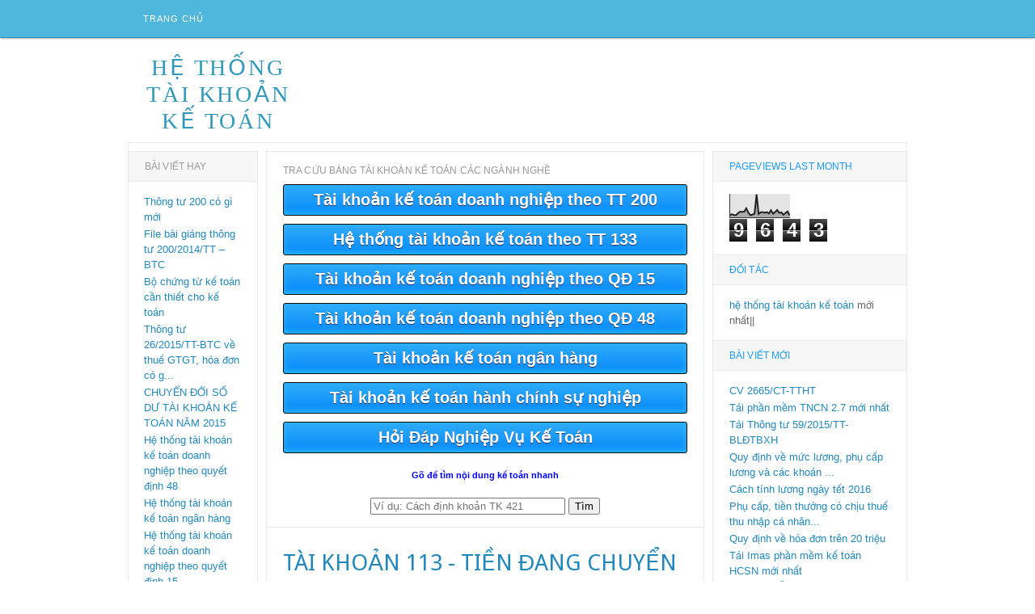

--- FILE ---
content_type: text/html; charset=UTF-8
request_url: https://www.taikhoanketoan.com/p/tai-khoan-113-tien-ang-chuyen-tai-khoan.html
body_size: 32466
content:
<!DOCTYPE html>
<html dir='ltr' xmlns='http://www.w3.org/1999/xhtml' xmlns:b='http://www.google.com/2005/gml/b' xmlns:data='http://www.google.com/2005/gml/data' xmlns:expr='http://www.google.com/2005/gml/expr'>
<head>
<link href='https://www.blogger.com/static/v1/widgets/2944754296-widget_css_bundle.css' rel='stylesheet' type='text/css'/>
<meta content='width=device-width, initial-scale=1, maximum-scale=1' name='viewport'/>
<meta content='7Pv3DKpZB7cye7P4w64-uwEOzLffWqb7zls7w4wg3-4' name='google-site-verification'/>
<meta content='text/html; charset=UTF-8' http-equiv='Content-Type'/>
<meta content='blogger' name='generator'/>
<link href='https://www.taikhoanketoan.com/favicon.ico' rel='icon' type='image/x-icon'/>
<link href='https://www.taikhoanketoan.com/p/tai-khoan-113-tien-ang-chuyen-tai-khoan.html' rel='canonical'/>
<link rel="alternate" type="application/atom+xml" title="Hệ thống tài khoản kế toán - Atom" href="https://www.taikhoanketoan.com/feeds/posts/default" />
<link rel="alternate" type="application/rss+xml" title="Hệ thống tài khoản kế toán - RSS" href="https://www.taikhoanketoan.com/feeds/posts/default?alt=rss" />
<link rel="service.post" type="application/atom+xml" title="Hệ thống tài khoản kế toán - Atom" href="https://www.blogger.com/feeds/895882179042292452/posts/default" />
<!--Can't find substitution for tag [blog.ieCssRetrofitLinks]-->
<meta content='https://www.taikhoanketoan.com/p/tai-khoan-113-tien-ang-chuyen-tai-khoan.html' property='og:url'/>
<meta content='TÀI KHOẢN 113 - TIỀN ĐANG CHUYỂN' property='og:title'/>
<meta content=' TÀI KHOẢN 113   TIỀN ĐANG CHUYỂN                 Tài khoản này dùng để phản ánh các khoản tiền của doanh nghiệp đã nộp vào Ngân hàng, Kho b...' property='og:description'/>
<title>TÀI KHOẢN 113 - TIỀN ĐANG CHUYỂN - Hệ thống tài khoản kế toán</title>
<meta content='INDEX, FOLLOW' name='Robots'/>
<meta content='Herdiansyah Hamzah' name='Author'/>
<link href="//fonts.googleapis.com/css?family=Droid+Sans" rel="stylesheet" type="text/css">
<style id='page-skin-1' type='text/css'><!--
/*
-----------------------------------------------
Blogger Template Style
Name           : Responsive Templates
Author          : Herdiansyah Hamzah
URL Author  : www.herdi.web.id
Published      : Borneo Templates
Url Published : www.borneotemplates.com
Updated by: Blogger Team
----------------------------------------------- */
/* Variable definitions
====================
<Variable name="bgcolor" description="Page Background Color"
type="color" default="#fff">
<Variable name="textcolor" description="Text Color"
type="color" default="#333">
<Variable name="linkcolor" description="Link Color"
type="color" default="#58a">
<Variable name="linkhover" description="Link Hover Color"
type="color" default="#58a">
<Variable name="pagetitlecolor" description="Blog Title Color"
type="color" default="#666">
<Variable name="descriptioncolor" description="Blog Description Color"
type="color" default="#999">
<Variable name="titlecolor" description="Post Title Color"
type="color" default="#c60">
<Variable name="bordercolor" description="Border Color"
type="color" default="#ccc">
<Variable name="sidebarcolor" description="Sidebar Title Color"
type="color" default="#999">
<Variable name="sidebartextcolor" description="Sidebar Text Color"
type="color" default="#666">
<Variable name="visitedlinkcolor" description="Visited Link Color"
type="color" default="#999">
<Variable name="bodyfont" description="Text Font"
type="font" default="normal normal 100% Georgia, Serif">
<Variable name="headerfont" description="Sidebar Title Font"
type="font"
default="normal normal 78% 'Trebuchet MS',Trebuchet,Arial,Verdana,Sans-serif">
<Variable name="pagetitlefont" description="Blog Title Font"
type="font"
default="normal normal 200% Georgia, Serif">
<Variable name="descriptionfont" description="Blog Description Font"
type="font"
default="normal normal 78% 'Trebuchet MS', Trebuchet, Arial, Verdana, Sans-serif">
<Variable name="postfooterfont" description="Post Footer Font"
type="font"
default="normal normal 78% 'Trebuchet MS', Trebuchet, Arial, Verdana, Sans-serif">
<Variable name="startSide" description="Side where text starts in blog language"
type="automatic" default="left">
<Variable name="endSide" description="Side where text ends in blog language"
type="automatic" default="right">
*/
/* Use this with templates/template-twocol.html */
#navbar, #navbar-iframe{display:none;height:0;visibility:hidden}
body {
background:#ffffff;
margin:0;
color:#474747;
font:x-small Georgia Serif;
font-size/* */:/**/small;
font-size: /**/small;
text-align: center;
}
a:link {
color:#2288bb;
text-decoration:none;
}
a:visited {
color:#2288bb;
text-decoration:none;
}
a:hover {
color:#33aaff;
text-decoration:underline;
}
a img {
border-width:0;
}
/* Top-Wrapper
----------------------------------------------- */
#top-wrapper {
background: #50b7dc;
width:100%;
margin:0 auto;
padding:0 auto;
text-align:left;
font: normal normal 13px Arial, Tahoma, Helvetica, FreeSans, sans-serif;
clear:both;
border-bottom: 1px solid #2693ba;
-webkit-box-shadow: rgba(0, 0, 0, 0.3) 0px 2px 2px -1px;
-moz-box-shadow: rgba(0,0,0,0.3) 0px 2px 2px -1px;
box-shadow: rgba(0, 0, 0, 0.3) 0px 2px 2px -1px;
}
#top-inner {
width: 962px;
margin:0 auto;
padding:0 auto;
text-align:left;
font: normal normal 13px Arial, Tahoma, Helvetica, FreeSans, sans-serif;
word-wrap: break-word; /* fix for long text breaking sidebar float in IE */
overflow: hidden;     /* fix for long non-text content breaking IE sidebar float */
}
#top1-wrapper {
width: 710px;
float: left;
word-wrap: break-word; /* fix for long text breaking sidebar float in IE */
overflow: hidden;     /* fix for long non-text content breaking IE sidebar float */
}
#top2-wrapper {
width: 242px;
float: right;
word-wrap: break-word; /* fix for long text breaking sidebar float in IE */
overflow: hidden;     /* fix for long non-text content breaking IE sidebar float */
}
/* Top2 Search
----------------------------------------------- */
.top2 h2 {display:none}
.top2 .widget {padding:0;margin:0}
#search {position: relative; width: 100%; margin: 0; padding:12px 0 0}
#search-form {width:100%;margin:0;padding:0}
#search-text {
background: #fff;
font:normal 12px Arial, sans-serif;
color: #888;
display: inline-block;
margin: 0;
width:96%;
padding: 5px 2%;
outline: none;
border:none;
-moz-border-radius:4px;
-webkit-border-radius:4px;
border-radius:4px;
}
/* Top1 Static Page
----------------------------------------------- */
.top1 h2 {
display:none
}
.top1 #PageList1 {
width:100%;
margin:0;
padding:0;
}
.top1 #PageList1 ul {
margin:0;
padding:0;
text-transform:none;
list-style-type:none;
}
.top1 #PageList1 li {
display: inline;
margin: 0;
}
.top1 #PageList1 li a {
float:left;
display: block;
text-decoration:none;
padding:0 18px;
color:#fff;
line-height:46px;
font-family:'Arial', sans-serif;
font-size:11px;
font-weight:normal;
text-transform:uppercase;
-webkit-transition: all 0.1s ease-in;
-moz-transition: all 0.1s ease-in;
-o-transition: all 0.1s ease-in;
transition: all 0.1s ease-in;
letter-spacing: 1px;
}
.top1 #PageList1 li a:visited {
color:#fff;
}
.top1 #PageList1 li a:hover, .top1 #PageList1 li.selected a, .top1 #PageList1 li.selected a:visited {
background:#2aa4cf;
}
/* Header
-----------------------------------------------
*/
#header-wrapper {
width:962px;
margin:0 auto;
border:0px solid #e9e9e9;
text-align:left;
font: normal normal 13px Arial, Tahoma, Helvetica, FreeSans, sans-serif;
}
#header-inner {
background-position: center;
margin-left: auto;
margin-right: auto;
}
#header {
float:left;
width:222px;
margin:0;
border:none;
text-align: center;
color:#3399bb;
}
#header2 {
float:right;
width:728px;
margin:0;
border:none
text-align: left;
color:#3399bb;
}
.header .widget {padding:15px 0 10px; color:#474747;}
#header h1 {
margin:0;
padding:5px 0 0;
line-height:1.2em;
text-transform:uppercase;
letter-spacing:.1em;
font: normal normal 28px Georgia, Utopia, 'Palatino Linotype', Palatino, serif;
}
#header a {
color:#3399bb;
text-decoration:none;
}
#header a:hover {
color:#3399bb;
}
#header .description {
margin:0;
padding:0;
max-width:auto;
text-transform:none;
letter-spacing:.01em;
line-height: 1.3em;
font: normal normal 13px Arial, Tahoma, Helvetica, FreeSans, sans-serif;
color: #777777;
}
#header img {
margin-left: auto;
margin-right: auto;
}
/* Outer-Wrapper
----------------------------------------------- */
#outer-wrapper {
background:#fff;
border: 1px solid #e9e9e9;
width: 962px;
margin:0 auto;
padding: 10px 0 0 0;
text-align:left;
font: normal normal 13px Arial, Tahoma, Helvetica, FreeSans, sans-serif;
}
#content-wrapper {
float: left;
width: 712px;
margin:0 auto;
padding:0 auto;
text-align:left;
font: normal normal 13px Arial, Tahoma, Helvetica, FreeSans, sans-serif;
}
#crosscol-wrapper {
clear:both;
width: 540px;
word-wrap: break-word; /* fix for long text breaking sidebar float in IE */
overflow: hidden;     /* fix for long non-text content breaking IE sidebar float */
}
.crosscol {color: #666666;line-height: 1.5em;}
.crosscol .widget {padding:15px 20px;text-align:left; border-bottom:1px solid #e9e9e9;margin:0 0 5px}
#main-wrapper {
border:1px solid #e9e9e9;
width: 540px;
float: right;
word-wrap: break-word; /* fix for long text breaking sidebar float in IE */
overflow: hidden;     /* fix for long non-text content breaking IE sidebar float */
}
#sidebar-wrapper {
width: 160px;
float: left;
word-wrap: break-word; /* fix for long text breaking sidebar float in IE */
overflow: hidden;      /* fix for long non-text content breaking IE sidebar float */
}
#sidebar2-wrapper {
width: 240px;
float: right;
word-wrap: break-word; /* fix for long text breaking sidebar float in IE */
overflow: hidden;      /* fix for long non-text content breaking IE sidebar float */
}
/* Headings
----------------------------------------------- */
h2 {
margin:0 0 .75em;
font:normal normal 12px Arial, Tahoma, Helvetica, FreeSans, sans-serif;
line-height: 1.4em;
text-transform:uppercase;
letter-spacing:.01em;
color:#999999;
}
/* Posts
-----------------------------------------------
*/
h2.date-header {
text-transform:none;
margin:2px 0 30px;
}
.post {
margin:0 0 10px;
border-bottom:1px solid #e9e9e9;
padding: 15px 20px;
}
.post h3 {
font-family: 'Droid Sans', sans-serif;
margin:.25em 0 0;
padding:0 0 4px;
font-size:26px;
font-weight:normal;
line-height:1.2em;
color:#2288bb;
}
.post h3 a, .post h3 a:visited, .post h3 strong {
display:block;
text-decoration:none;
color:#2288bb;
font-weight:normal;
}
.post h3 strong, .post h3 a:hover {
color:#474747;
text-decoration:underline;
}
.post-body {
margin:0 0 .75em;
line-height:1.6em;
}
.post-body blockquote {
line-height:1.6em;
}
.post-footer {
margin: .75em 0;
color:#999999;
text-transform:none;
letter-spacing:.01em;
font: normal normal 11px Arial, Tahoma, Helvetica, FreeSans, sans-serif;
line-height: 1.4em;
}
.comment-link {
margin-left:.6em;
}
.post img, table.tr-caption-container {
padding-top:4px;
border:none;
}
.tr-caption-container img {
border: none;
padding: 0;
}
.post blockquote {
background:#f9f9f9;
border: 1px solid #e9e9e9;
padding: 20px;
margin:5px 0;
border-left:10px solid #2288bb;
}
.post blockquote p {
margin:.75em 0;
}
/* Comments
----------------------------------------------- */
.comments .avatar-image-container {
max-height:36px;
width:36px;
margin-top:0px;
clear:none;
}
.comments .avatar-image-container img {
max-width:36px;
width:36px;
}
.comments .comments-content .comment,
.comments .comments-content .comment:first-child,
.comments .comments-content .comment:last-child {
margin:5px 0;
padding:10px 0 0;
border-top:1px dotted #ccc;
}
.comments .comments-content .datetime {
font-size:13px;
line-height:1;
}
.comments .comments-content .datetime a {
display:block;
margin:6px 0 0;
color:#666;
}
.comments .comments-content .comment-content {
text-align:left;
margin:0 0 0 -49px;
padding:10px 0;
line-height: 1.5em;
}
.comments .comments-content .comment-content a {
border-bottom:1px solid #2288bb;
}
.comments .comment span.comment-actions {
margin-left:-49px;
}
.comments .comment .comment-actions a {
margin-right:10px;
padding:0;
font-size:12px;
text-transform:uppercase;
color:#2288bb;
}
.comments .comments-content .comment-replies {
margin-left:0;
margin-top:0;
padding-left:36px;
}
.comments .continue a {
text-transform:uppercase;
font-weight:normal;
padding:0;
margin:0;
color:#2288bb;
}
.comments .comments-content .user {
text-transform:uppercase;
font-weight:normal;
}
.comments .comments-content .user a {
color:#2288bb;
text-decoration:none;
border-bottom:1px solid #999;
}
#comments {padding:0 20px}
#comments h4 {
font-family: 'Droid Sans', sans-serif;
margin:5px 0;
font-size:20px;
font-weight: normal;
line-height: 1.2em;
text-transform:none;
letter-spacing:.01em;
color: #999999;
}
#comments-block {
margin:1em 0 1.5em;
line-height:1.5em;
}
#comments-block .comment-author {
margin:.5em 0;
}
#comments-block .comment-body {
margin:.25em 0 0;
}
#comments-block .comment-footer {
margin:-.25em 0 2em;
line-height: 1.4em;
text-transform:uppercase;
letter-spacing:.01em;
}
#comments-block .comment-body p {
margin:0 0 .75em;
}
.deleted-comment {
font-style:italic;
color:gray;
}
#blog-pager-newer-link {
float: left;
}
#blog-pager-older-link {
float: right;
}
#blog-pager {
padding:7px 20px;
text-align: center;
}
.feed-links {
display:none;
padding:0 20px;
clear: both;
line-height: 2.5em;
}
/* Sidebar Content
----------------------------------------------- */
.sidebar h2 {
background:#f7f7f7;
margin:0;
padding:10px 20px;
border-bottom:1px solid #e9e9e9;
font:normal normal 12px Arial, Tahoma, Helvetica, FreeSans, sans-serif;
line-height: 1.4em;
text-transform:uppercase;
letter-spacing:.01em;
color:#999999;
}
.sidebar {
border-top:1px solid #e9e9e9;
color: #666666;
line-height: 1.5em;
}
.sidebar ul {
list-style:none;
margin:0 0 0;
padding:0 0 0;
}
.sidebar li {
margin:0;
padding:0 0 2px 0;
text-indent:0px;
line-height:1.5em;
}
.sidebar .widget {
border:1px solid #e9e9e9;
border-width:0 1px 1px 0;
margin:0;
padding:0;
}
.sidebar .widget-content {
padding:15px 20px 15px 19px;
}
/* Sidebar Label
----------------------------------------------- */
.sidebar #Label1 h2, .sidebar #Label2 h2, .sidebar #Label3 h2 {
background:#fff;
margin:0;
padding:10px 20px;
border-bottom:none;
font:normal normal 12px Arial, Tahoma, Helvetica, FreeSans, sans-serif;
line-height: 1.4em;
text-transform:uppercase;
letter-spacing:.01em;
color:#999999;
}
.sidebar #Label1, .sidebar #Label2, .sidebar #Label3 {
margin:0;padding:0
}
.sidebar #Label1 .widget-content, .sidebar #Label2 .widget-content, .sidebar #Label3 .widget-content   {
padding:0;
background:#f9f9f9}
.sidebar #Label1 ul, .sidebar #Label2 ul, .sidebar #Label3 ul   {
margin:0;padding:0;
}
.sidebar #Label1 ul li, .sidebar #Label2 ul li, .sidebar #Label3 ul li{
margin:0;
padding:0 20px;
text-indent:0px;
line-height:36px;
list-style:none;
display:block;
border-top:1px solid #e9e9e9;
}
.sidebar #Label1 li:hover, .sidebar #Label2 li:hover, .sidebar #Label3 li:hover {background:#fff283;}
.sidebar #Label1 li a, .sidebar #Label2 li a, .sidebar #Label3 li a {color:#888}
.sidebar #Label1 li a:hover, .sidebar #Label2 li a:hover, .sidebar #Label3 li a:hover {color:#000;text-decoration:none;}
/* Sidebar Popular Posts
---------------------------------------------*/
.sidebar .PopularPosts h2 {
background:#fff;
margin:0;
padding:10px 20px;
border:none;
font:normal normal 12px Arial, Tahoma, Helvetica, FreeSans, sans-serif;
line-height: 1.4em;
text-transform:uppercase;
letter-spacing:.01em;
color:#999999;
}
.sidebar .PopularPosts {
margin:0;padding:0
}
.sidebar .PopularPosts .widget-content {
padding:0;
background:#f9f9f9}
.sidebar .PopularPosts {
text-transform:none;
padding:0 auto;
}
.sidebar .PopularPosts ul {
margin:0;padding:0;
}
.sidebar .PopularPosts ul li {
margin:0;
padding:15px 20px;
text-indent:0px;
line-height:1.3em;
list-style:none;
display:block;
border-top:1px solid #e9e9e9;
}
.sidebar .PopularPosts li:hover {background:#eee;}
.sidebar .PopularPosts li a {color:#2288bb}
.sidebar .PopularPosts li a:hover {
text-decoration:none;
color:#33aaff;
-o-transition: all 0.4s ease-out;
-webkit-transition: all 0.4s ease-out;
-ms-transition: all 0.4s ease-out;
transition: all 0.4s ease-out;
}
.sidebar .PopularPosts .item-content { margin:0; padding:0;}
.sidebar .PopularPosts .item-title {font-size:13px;font-weight:normal;text-decoration:none;text-transform:uppercase}
.sidebar .PopularPosts .item-snippet {font-size:12px;padding:0;margin:2px 0 0;line-height:1.4em;color:#888;}
.sidebar .PopularPosts .item-content img  {background:#fff;width:98px;height:auto;padding:10px; border:1px solid #e9e9e9;}
/* Sidebar2 Content
----------------------------------------------- */
.sidebar2 h2 {
background:#f7f7f7;
margin:0;
padding:10px 20px;
border-bottom:1px solid #e9e9e9;
font:normal normal 12px Arial, Tahoma, Helvetica, FreeSans, sans-serif;
line-height: 1.4em;
text-transform:uppercase;
letter-spacing:.01em;
color:#1A9AFA;
}
.sidebar2 {
border-top:1px solid #e9e9e9;
color: #666666;
line-height: 1.5em;
}
.sidebar2 ul {
list-style:none;
margin:0 0 0;
padding:0 0 0;
}
.sidebar2 li {
margin:0;
padding:0 0 2px 0;
text-indent:0px;
line-height:1.5em;
}
.sidebar2 .widget {
border:1px solid #e9e9e9;
border-width:0 0 1px 1px;
margin:0;
padding:0;
}
.sidebar2 .widget-content {
padding:15px 19px 15px 20px;
}
/* Sidebar2 Popular Posts
---------------------------------------------*/
.sidebar2 .PopularPosts h2 {
background:#fff;
margin:0;
padding:10px 20px;
border:none;
font:normal normal 12px Arial, Tahoma, Helvetica, FreeSans, sans-serif;
line-height: 1.4em;
text-transform:uppercase;
letter-spacing:.01em;
color:#999999;
}
.sidebar2 .PopularPosts {
margin:0;padding:0
}
.sidebar2 .PopularPosts .widget-content {
padding:0;
background:#f9f9f9}
.sidebar2 .PopularPosts {
text-transform:none;
padding:0 auto;
}
.sidebar2 .PopularPosts ul {
margin:0;padding:0;
}
.sidebar2 .PopularPosts ul li {
margin:0;
padding:15px 20px;
text-indent:0px;
line-height:1.3em;
list-style:none;
display:block;
border-top:1px solid #e9e9e9;
}
.sidebar2 .PopularPosts li:hover {background:#eee;}
.sidebar2 .PopularPosts li a {color:#2288bb}
.sidebar2 .PopularPosts li a:hover {
text-decoration:none;
color:#33aaff;
-o-transition: all 0.4s ease-out;
-webkit-transition: all 0.4s ease-out;
-ms-transition: all 0.4s ease-out;
transition: all 0.4s ease-out;
}
.sidebar2 .PopularPosts .item-content { margin:0; padding:0;}
.sidebar2 .PopularPosts .item-title {font-size:13px;font-weight:normal;text-decoration:none;text-transform:uppercase}
.sidebar2 .PopularPosts .item-snippet {font-size:12px;padding:0;margin:2px 0 0;line-height:1.4em;color:#888;}
.sidebar2 .PopularPosts img {background:#fff;border:1px solid #ddd;padding:4px}
/* Sidebar2 Label Cloud
----------------------------------------------- */
.sidebar2 .label-size {
background:#f1f1f1;
margin:0 3px 5px 0;
padding: 6px;
text-transform: uppercase;
border: solid 1px #ccc;
border-radius: 3px;
float:left;
text-decoration:none;
font-size:10px;
color:#333;
position:relative;
}
.label-size:hover {
background:#f0f0f0;
border:1px solid #999;
text-decoration: none;-moz-transition: all 0.2s ease-out;
-o-transition: all 0.2s ease-out;
-webkit-transition: all 0.2s ease-out;
-ms-transition: all 0.2s ease-out;
transition: all 0.2s ease-out;
-webkit-box-shadow:0 1px 2px rgba(0,0,0,.25);
-moz-box-shadow:0 1px 2px rgba(0,0,0,.25);
box-shadow:0 1px 2px rgba(0,0,0,.25);
}
.sidebar2 .label-size a {
color:#666;
text-transform: uppercase;
text-decoration: none;
}
.label-size a:hover {
color:#2288bb;
text-decoration: none;
}
/* Profile
----------------------------------------------- */
.profile-img {
float: left;
margin-top: 0;
margin-right: 5px;
margin-bottom: 5px;
margin-left: 0;
padding: 4px;
border: 1px solid #e9e9e9;
}
.profile-data {
margin:0;
text-transform:uppercase;
letter-spacing:.01em;
font: normal normal 11px Arial, Tahoma, Helvetica, FreeSans, sans-serif;
color: #999999;
font-weight: bold;
line-height: 1.5em;
}
.profile-datablock {
margin:.5em 0 .5em;
}
.profile-textblock {
margin: 0.5em 0;
line-height: 1.5em;
}
.profile-link {
font: normal normal 11px Arial, Tahoma, Helvetica, FreeSans, sans-serif;
text-transform: uppercase;
letter-spacing: .01em;
}
/* Footer
----------------------------------------------- */
#footer {
width:962px;
clear:both;
margin:0 auto;
padding:0 auto;
line-height: 1.5em;
text-transform:none;
letter-spacing:.01em;
text-align: center;
}
.footer .widget {margin:0;padding: 15px 0;border-top:1px solid #eee}
/* Page Navigation
----------------------------------------------- */
#showpageArea {font:normal normal 13px Arial, Tahoma, Helvetica, FreeSans, sans-serif;margin:0;padding:0;}
.showpageArea a {font-size:14px;font-weight:bold;text-decoration:none;}
.showpageNum a {background:#eee;font-size:14px;font-weight:bold;text-decoration:none;border:1px solid #ccc;margin:0 2px;padding:6px 10px;color:#474747;-webkit-transition: all 0.3s ease-in;-moz-transition: all 0.3s ease-in;-o-transition: all 0.3s ease-in;transition: all 0.3s ease-in;}
.showpageNum a:hover {border:1px solid #1573A3;background-color:#2288bb;color:#fff;}
.showpagePoint {border:1px solid #1573A3;background-color:#2288bb;color:#fff;font-size:14px;font-weight:bold;text-decoration:none;margin:0 2px;padding:6px 10px;}
.showpageOf {display:none;font-size:14px;font-weight:bold;text-decoration:none;padding:6px 10px;margin: 0 2px 0 0;color: #ccc;text-transform:none;}
.showpage a {border:1px solid #1573A3;background-color:#2288bb;color:#fff;font-size:14px;font-weight:bold;text-decoration:none; padding:6px}
.showpage a:hover {border:1px solid #1573A3;background-color:#2288bb;color:#fff;text-decoration:none;}
.showpageNum a:link,.showpage a:link {text-decoration:none;}
/* Jump Link
----------------------------------------------- */
.jump-link {clear:both; margin:20px 0 5px; padding:0 auto;}
.jump-link a {
padding: 10px 10px;
background: #f4f4f4;
background: -moz-linear-gradient(top,  #f4f4f4 0%, #f1f1f1 100%);
background: -webkit-gradient(linear, left top, left bottom, color-stop(0%,#f4f4f4), color-stop(100%,#f1f1f1));
background: -webkit-linear-gradient(top,  #f4f4f4 0%,#f1f1f1 100%);
background: -o-linear-gradient(top,  #f4f4f4 0%,#f1f1f1 100%);
background: -ms-linear-gradient(top,  #f4f4f4 0%,#f1f1f1 100%);
background: linear-gradient(top,  #f4f4f4 0%,#f1f1f1 100%);
filter: progid:DXImageTransform.Microsoft.gradient( startColorstr='#f4f4f4', endColorstr='#f1f1f1',GradientType=0 );
color: #2288bb;
text-decoration: none;
cursor: pointer;
display: inline-block;
text-align: center;
font-weight:normal;
font-family:Arial, Helvetica, sans-serif;
text-transform:uppercase;
text-shadow: 0px 1px 1px rgba(255,255,255,1);
line-height: 1;
font-size:12px;
border: solid 1px #bbb;
border-radius: 2px;
-webkit-border-radius: 2px;
-moz-border-radius: 2px;
}
.jump-link a:hover {
color: #333;
border-color: #999;
-moz-box-shadow: 0 2px 0 rgba(0, 0, 0, 0.2);
-webkit-box-shadow:0 2px 5px rgba(0, 0, 0, 0.2);
box-shadow: 0 1px 2px rgba(0, 0, 0, 0.15);
}
#credit-wrapper{background:#f9f9f9;width:962px;margin:0 auto;border: 1px solid #ddd;border-width:0 1px;clear:both;}
#link-wrapper{width:962px;line-height:1.6em;text-align:center;font-family:Arial;font-size:12px;color:#666;padding:20px 0}
#footer-wrapper, #footer {
max-width: 100% !important;
}
.fb-comments, .fb_ltr {
max-width: 100%
}
a.myButton { text-decoration: none; color: white; display: block; margin-bottom: 10px;text-align: center; }
.myButton {
-moz-box-shadow:inset 0px -3px 7px 0px #29bbff;
-webkit-box-shadow:inset 0px -3px 7px 0px #29bbff;
box-shadow:inset 0px -3px 7px 0px #29bbff;
background:-webkit-gradient(linear, left top, left bottom, color-stop(0.05, #2dabf9), color-stop(1, #0688fa));
background:-moz-linear-gradient(top, #2dabf9 5%, #0688fa 100%);
background:-webkit-linear-gradient(top, #2dabf9 5%, #0688fa 100%);
background:-o-linear-gradient(top, #2dabf9 5%, #0688fa 100%);
background:-ms-linear-gradient(top, #2dabf9 5%, #0688fa 100%);
background:linear-gradient(to bottom, #2dabf9 5%, #0688fa 100%);
filter:progid:DXImageTransform.Microsoft.gradient(startColorstr='#2dabf9', endColorstr='#0688fa',GradientType=0);
background-color:#2dabf9;
-moz-border-radius:3px;
-webkit-border-radius:3px;
border-radius:3px;
border:1px solid #0b0e07;
display:inline-block;
cursor:pointer;
color:#ffffff;
font-family:arial;
font-size:20px;
font-weight:bold;
padding:9px 23px;
text-decoration:none;
text-shadow:0px 1px 0px #263666;
}
.myButton:hover {
background:-webkit-gradient(linear, left top, left bottom, color-stop(0.05, #0688fa), color-stop(1, #2dabf9));
background:-moz-linear-gradient(top, #0688fa 5%, #2dabf9 100%);
background:-webkit-linear-gradient(top, #0688fa 5%, #2dabf9 100%);
background:-o-linear-gradient(top, #0688fa 5%, #2dabf9 100%);
background:-ms-linear-gradient(top, #0688fa 5%, #2dabf9 100%);
background:linear-gradient(to bottom, #0688fa 5%, #2dabf9 100%);
filter:progid:DXImageTransform.Microsoft.gradient(startColorstr='#0688fa', endColorstr='#2dabf9',GradientType=0);
background-color:#0688fa;
}
.myButton:active {
position:relative;
top:1px;
}
--></style>
<style type='text/css'> 

.post-footer {display:none}
h2.date-header {margin:2px 0 10px;}


.post-footer {display:inline}
h2.date-header {margin:2px 0 20px;}
.post h3 {font-size:28px;}


@livechat-mobile {
#content-container.new-mobile, #mobile_invitation_container {
display:none!important;
}
}
@media only screen and (min-width:768px) and (max-width:989px) {
#crosscol-wrapper,#outer-wrapper {width:880px;margin:0 auto;margin-top:10px;border:none;}
#content-wrapper {width:880px;margin:0 auto;}
#main-wrapper { width:880px;margin:0 auto;border:none; } 
#sidebar-wrapper {float:left; width:880px;margin:0 auto} 
#header-wrapper, #header-inner, #header, #header h1, #header .description {width:880px;margin:0 auto}
.post-body img {max-width:880px;margin:0 auto;height:auto}
#comments {width:880px;padding:0;margin:0 auto;height:auto;font-size:16px;}
#header2, #sidebar2-wrapper{display:none} /*#crosscol-wrapper,#footer-wrapper, #footer */
#top-wrapper {width:auto;padding:15px 0;}
#top-inner, #top1-wrapper, #top2-wrapper {width:880px;margin:0 auto;}
.post {padding:0 0 10px 0;border-bottom:5px solid #2288bb}
.post-body {font-size:18px; line-height:1.3em;}
.jump-link {margin:6px 0 5px}
#blog-pager {padding:10px 0}
#sidebar-wrapper {width:880px;margin:0 auto;}
.sidebar .widget-content {padding:15px 20px}
.sidebar .widget {border:0} 
.sidebar h2, .sidebar .PopularPosts h2 {border-top:1px solid #e9e9e9}
.sidebar #Label1 h2 {border-top:none}
.top1 #PageList1 li a {padding:0 7px;line-height:26px;margin:0 4px 4px 0;font-size:14px;text-transform:none;letter-spacing:.01em}
.top1 #PageList1 li a:hover, .top1 #PageList1 li.selected a, .top1 #PageList1 li.selected a:visited {background:#13799f}
#credit-wrapper {width:auto;padding:15px 0;border:none;background:#f7f7f7}
#link-wrapper {width:880px;margin:0 auto;padding:0}
}

/* Media 800px
----------------------------------------------- */
@media only screen and (max-width:800px) {
#crosscol-wrapper,#outer-wrapper {width:730px;margin:0 auto;margin-top:10px;border:none;}
#content-wrapper {width:730px;margin:0 auto;}
#main-wrapper { width:730px;margin:0 auto;border:none; } 
#sidebar-wrapper {float:left; width:730px;margin:0 auto} 
#header-wrapper, #header-inner, #header, #header h1, #header .description {width:730px;margin:0 auto}
.post-body img {max-width:730px;margin:0 auto;height:auto}
#comments {width:730px;padding:0;margin:0 auto;height:auto;font-size:16px;}
#header2, #sidebar2-wrapper {display:none} /*#crosscol-wrapper, #footer-wrapper, #footer*/
#top-wrapper {width:auto;padding:15px 0;}
#top-inner, #top1-wrapper, #top2-wrapper {width:730px;margin:0 auto;}
.post {padding:0 0 10px 0;border-bottom:5px solid #2288bb}
.post-body {font-size:18px; line-height:1.3em;}
.jump-link {margin:6px 0 5px}
#blog-pager {padding:10px 0}
#sidebar-wrapper {width:730px;margin:0 auto;}
.sidebar .widget-content {padding:15px 20px}
.sidebar .widget {border:0} 
.sidebar h2, .sidebar .PopularPosts h2 {border-top:1px solid #e9e9e9}
.sidebar #Label1 h2 {border-top:none}
.top1 #PageList1 li a {padding:0 7px;line-height:26px;margin:0 4px 4px 0;font-size:14px;text-transform:none;letter-spacing:.01em}
.top1 #PageList1 li a:hover, .top1 #PageList1 li.selected a, .top1 #PageList1 li.selected a:visited {background:#13799f}
#credit-wrapper {width:auto;padding:15px 0;border:none;background:#f7f7f7}
#link-wrapper {width:730px;margin:0 auto;padding:0}
}

/* Media 767px
----------------------------------------------- */
@media only screen and (max-width:767px) {
#crosscol-wrapper,#outer-wrapper {width:520px;margin:0 auto;margin-top:10px;border:none;}
#content-wrapper {width:520px;margin:0 auto;}
#main-wrapper { width:520px;margin:0 auto;border:none; } 
#sidebar-wrapper {float:left; width:520px;margin:0 auto} 
#header-wrapper, #header-inner, #header, #header h1, #header .description {width:520px;margin:0 auto}
.post-body img {max-width:520px;margin:0 auto;height:auto}
#comments {width:520px;padding:0;margin:0 auto;height:auto;font-size:16px;}
#header2, #sidebar2-wrapper {display:none}/*#crosscol-wrapper,, #footer-wrapper, #footer */
#top-wrapper {width:auto;padding:15px 0;}
#top-inner, #top1-wrapper, #top2-wrapper {width:520px;margin:0 auto;}
.post {padding:0 0 10px 0;border-bottom:5px solid #2288bb}
.post-body {font-size:18px; line-height:1.3em;}
.jump-link {margin:6px 0 5px}
#blog-pager {padding:10px 0}
#sidebar-wrapper {width:520px;margin:0 auto;}
.sidebar .widget-content {padding:15px 20px}
.sidebar .widget {border:0} 
.sidebar h2, .sidebar .PopularPosts h2 {border-top:1px solid #e9e9e9}
.sidebar #Label1 h2 {border-top:none}
.top1 #PageList1 li a {padding:0 7px;line-height:26px;margin:0 4px 4px 0;font-size:14px;text-transform:none;letter-spacing:.01em}
.top1 #PageList1 li a:hover, .top1 #PageList1 li.selected a, .top1 #PageList1 li.selected a:visited {background:#13799f}
#credit-wrapper {width:auto;padding:15px 0;border:none;background:#f7f7f7}
#link-wrapper {width:520px;margin:0 auto;padding:0}
} 

/* Media 480px
----------------------------------------------- */
@media only screen and (max-width:560px) {
#crosscol-wrapper,#outer-wrapper {width:460px;margin:0 auto;margin-top:10px;border:none;}
#content-wrapper {width:460px;margin:0 auto;}
#main-wrapper { width:460px;margin:0 auto;border:none; } 
#sidebar-wrapper {float:left; width:460px;margin:0 auto} 
#header-wrapper, #header-inner, #header, #header h1, #header .description {width:460px;margin:0 auto}
.post-body img {max-width:460px;margin:0 auto;height:auto}
#comments {width:460px;padding:0;margin:0 auto;height:auto;font-size:16px;}
#header2, #sidebar2-wrapper {display:none} /*#crosscol-wrapper, #footer-wrapper, #footer, */
#top-wrapper {width:auto;padding:15px 0;}
#top-inner, #top1-wrapper, #top2-wrapper {width:460px;margin:0 auto;}
.post {padding:0 0 10px 0;border-bottom:5px solid #2288bb}
.post-body {font-size:18px; line-height:1.3em;}
.jump-link {margin:6px 0 5px}
#blog-pager {padding:10px 0}
#sidebar-wrapper {width:460px;margin:0 auto;}
.sidebar .widget-content {padding:15px 20px}
.sidebar .widget {border:0} 
.sidebar h2, .sidebar .PopularPosts h2 {border-top:1px solid #e9e9e9}
.sidebar #Label1 h2 {border-top:none}
.top1 #PageList1 li a {padding:0 7px;line-height:26px;margin:0 4px 4px 0;font-size:14px;text-transform:none;letter-spacing:.01em}
.top1 #PageList1 li a:hover, .top1 #PageList1 li.selected a, .top1 #PageList1 li.selected a:visited {background:#13799f}
#credit-wrapper {width:auto;padding:15px 0;border:none;background:#f7f7f7}
#link-wrapper {width:460px;margin:0 auto;padding:0}} 

/* Media Screen 240px + 320px
----------------------------------------------- */
@media only screen and (max-width:490px) {
#crosscol-wrapper,#outer-wrapper {width:430px;margin:0 auto;margin-top:10px;border:none;}
#content-wrapper {width:430px;margin:0 auto;}
#main-wrapper { width:430px;margin:0 auto;border:none; } 
#sidebar-wrapper {float:left; width:430px;margin:0 auto} 
#header-wrapper, #header-inner, #header, #header h1, #header .description {width:430px;margin:0 auto}
.post-body img {max-width:430px;margin:0 auto;height:auto}
#comments {width:430px;padding:0;margin:0 auto;height:auto;font-size:16px;}
#header2, #sidebar2-wrapper {display:none} /*#crosscol-wrapper,, #footer-wrapper, #footer */
#top-wrapper {width:auto;padding:15px 0;}
#top-inner, #top1-wrapper, #top2-wrapper {width:430px;margin:0 auto;}
.post {padding:0 0 10px 0;border-bottom:5px solid #2288bb}
.post-body {font-size:18px; line-height:1.3em;}
.jump-link {margin:6px 0 5px}
#blog-pager {padding:10px 0}
#sidebar-wrapper {width:430px;margin:0 auto;}
.sidebar .widget-content {padding:15px 20px}
.sidebar .widget {border:0} 
.sidebar h2, .sidebar .PopularPosts h2 {border-top:1px solid #e9e9e9}
.sidebar #Label1 h2 {border-top:none}
.top1 #PageList1 li a {padding:0 7px;line-height:26px;margin:0 4px 4px 0;font-size:14px;text-transform:none;letter-spacing:.01em}
.top1 #PageList1 li a:hover, .top1 #PageList1 li.selected a, .top1 #PageList1 li.selected a:visited {background:#13799f}
#credit-wrapper {width:auto;padding:15px 0;border:none;background:#f7f7f7}
#link-wrapper {width:430px;margin:0 auto;padding:0}}

@media only screen and (max-width:479px) {
#crosscol-wrapper,#outer-wrapper {width:300px;margin:0 auto;margin-top:10px;border:none;}
#content-wrapper {width:300px;margin:0 auto;}
#main-wrapper { width:300px;margin:0 auto;border:none; } 
#sidebar-wrapper {float:left; width:300px;margin:0 auto} 
#header-wrapper, #header-inner, #header, #header h1, #header .description {width:300px;margin:0 auto}
.post-body img {max-width:300px;margin:0 auto;height:auto}
#comments {width:300px;padding:0;margin:0 auto;height:auto;font-size:16px;}
#header2, #sidebar2-wrapper {display:none} /*#crosscol-wrapper, #footer-wrapper, #footer, */
#top-wrapper {width:auto;padding:15px 0;}
#top-inner, #top1-wrapper, #top2-wrapper {width:300px;margin:0 auto;}
.post {padding:0 0 10px 0;border-bottom:5px solid #2288bb}
.post-body {font-size:18px; line-height:1.3em;}
.jump-link {margin:6px 0 5px}
#blog-pager {padding:10px 0}
#sidebar-wrapper {width:300px;margin:0 auto;}
.sidebar .widget-content {padding:15px 20px}
.sidebar .widget {border:0} 
.sidebar h2, .sidebar .PopularPosts h2 {border-top:1px solid #e9e9e9}
.sidebar #Label1 h2 {border-top:none}
.top1 #PageList1 li a {padding:0 7px;line-height:26px;margin:0 4px 4px 0;font-size:14px;text-transform:none;letter-spacing:.01em}
.top1 #PageList1 li a:hover, .top1 #PageList1 li.selected a, .top1 #PageList1 li.selected a:visited {background:#13799f}
#credit-wrapper {width:auto;padding:15px 0;border:none;background:#f7f7f7}
#link-wrapper {width:300px;margin:0 auto;padding:0}}

@media screen and (max-width:260px) {
#crosscol-wrapper,#outer-wrapper {width:220px;margin:0 auto;margin-top:10px;border:none;}
#content-wrapper {width:220px;margin:0 auto;}
#main-wrapper { width:220px;margin:0 auto;border:none; } 
#sidebar-wrapper {float:left; width:220px;margin:0 auto}
#header-wrapper, #header-inner, #header, #header h1, #header .description {width:220px;margin:0 auto}
.post-body img {max-width:220px;margin:0 auto;height:auto}
#comments {width:220px;padding:0;margin:0 auto;height:auto;font-size:16px;}
#header2, #sidebar2-wrapper, #footer-wrapper, #footer {display:none}/*#crosscol-wrapper, */
#top-wrapper {width:auto;padding:15px 0;}
#top-inner, #top1-wrapper, #top2-wrapper {width:220px;margin:0 auto;}
.post {padding:0 0 10px 0;border-bottom:5px solid #2288bb}
.post-body {font-size:18px; line-height:1.3em;}
.jump-link {margin:6px 0 5px}
#blog-pager {padding:10px 0}
#sidebar-wrapper {width:220px;margin:0 auto;}
.sidebar .widget-content {padding:15px 20px}
.sidebar .widget {border:0}
.sidebar h2, .sidebar .PopularPosts h2 {border-top:1px solid #e9e9e9}
.sidebar #Label1 h2 {border-top:none}
.top1 #PageList1 li a {padding:0 7px;line-height:26px;margin:0 4px 4px 0;font-size:14px;text-transform:none;letter-spacing:.01em}
.top1 #PageList1 li a:hover, .top1 #PageList1 li.selected a, .top1 #PageList1 li.selected a:visited {background:#13799f}
#credit-wrapper {width:auto;padding:15px 0;border:none;background:#f7f7f7}
#link-wrapper {width:220px;margin:0 auto;padding:0}}

</style>
<!-- Begin Cookie Consent plugin -->
<script type='text/javascript'>


window.cookieconsent_options = {"message":"This website uses cookies to ensure you get the best experience on our website","dismiss":"Got it!","learnMore":"More info","link":null,"theme":"light-top"};


</script>
<script src='//s3.amazonaws.com/cc.silktide.com/cookieconsent.latest.min.js' type='text/javascript'></script>
<!-- End Cookie Consent plugin -->
<script>
  (function(i,s,o,g,r,a,m){i['GoogleAnalyticsObject']=r;i[r]=i[r]||function(){
  (i[r].q=i[r].q||[]).push(arguments)},i[r].l=1*new Date();a=s.createElement(o),
  m=s.getElementsByTagName(o)[0];a.async=1;a.src=g;m.parentNode.insertBefore(a,m)
  })(window,document,'script','//www.google-analytics.com/analytics.js','ga');

  ga('create', 'UA-57388831-6', 'auto');
  ga('send', 'pageview');

</script>
<!-- Facebook Pixel Code -->
<script>
!function(f,b,e,v,n,t,s){if(f.fbq)return;n=f.fbq=function(){n.callMethod?
n.callMethod.apply(n,arguments):n.queue.push(arguments)};if(!f._fbq)f._fbq=n;
n.push=n;n.loaded=!0;n.version='2.0';n.queue=[];t=b.createElement(e);t.async=!0;
t.src=v;s=b.getElementsByTagName(e)[0];s.parentNode.insertBefore(t,s)}(window,
document,'script','//connect.facebook.net/en_US/fbevents.js');
fbq('init', '1521382051443675');
fbq('track', 'PageView');
</script>
<noscript><img height='1' src='https://www.facebook.com/tr?id=1521382051443675&ev=PageView&noscript=1' style='display:none' width='1'/></noscript>
<!-- End Facebook Pixel Code -->
<link href='https://www.blogger.com/dyn-css/authorization.css?targetBlogID=895882179042292452&amp;zx=932a000b-f0df-4a02-94bf-ed7b51ce95dc' media='none' onload='if(media!=&#39;all&#39;)media=&#39;all&#39;' rel='stylesheet'/><noscript><link href='https://www.blogger.com/dyn-css/authorization.css?targetBlogID=895882179042292452&amp;zx=932a000b-f0df-4a02-94bf-ed7b51ce95dc' rel='stylesheet'/></noscript>
<meta name='google-adsense-platform-account' content='ca-host-pub-1556223355139109'/>
<meta name='google-adsense-platform-domain' content='blogspot.com'/>

<!-- data-ad-client=ca-pub-2142827536338944 -->

</head>
<body>
<div id='fb-root'></div>
<script>(function(d, s, id) {
  var js, fjs = d.getElementsByTagName(s)[0];
  if (d.getElementById(id)) return;
  js = d.createElement(s); js.id = id;
  js.src = "//connect.facebook.net/en_US/sdk.js#xfbml=1&appId=325028254289005&version=v2.0";
  fjs.parentNode.insertBefore(js, fjs);
}(document, 'script', 'facebook-jssdk'));</script>
<div class='navbar section' id='navbar'><div class='widget Navbar' data-version='1' id='Navbar1'><script type="text/javascript">
    function setAttributeOnload(object, attribute, val) {
      if(window.addEventListener) {
        window.addEventListener('load',
          function(){ object[attribute] = val; }, false);
      } else {
        window.attachEvent('onload', function(){ object[attribute] = val; });
      }
    }
  </script>
<div id="navbar-iframe-container"></div>
<script type="text/javascript" src="https://apis.google.com/js/platform.js"></script>
<script type="text/javascript">
      gapi.load("gapi.iframes:gapi.iframes.style.bubble", function() {
        if (gapi.iframes && gapi.iframes.getContext) {
          gapi.iframes.getContext().openChild({
              url: 'https://www.blogger.com/navbar/895882179042292452?pa\x3d8301874809285452088\x26origin\x3dhttps://www.taikhoanketoan.com',
              where: document.getElementById("navbar-iframe-container"),
              id: "navbar-iframe"
          });
        }
      });
    </script><script type="text/javascript">
(function() {
var script = document.createElement('script');
script.type = 'text/javascript';
script.src = '//pagead2.googlesyndication.com/pagead/js/google_top_exp.js';
var head = document.getElementsByTagName('head')[0];
if (head) {
head.appendChild(script);
}})();
</script>
</div></div>
<div id='top-wrapper'>
<div id='top-inner'>
<div id='top1-wrapper'>
<div class='top1 section' id='top1'><div class='widget PageList' data-version='1' id='PageList1'>
<h2>Trang</h2>
<div class='widget-content'>
<ul>
<li>
<a href='https://www.taikhoanketoan.com/'>Trang chủ</a>
</li>
</ul>
<div class='clear'></div>
</div>
</div></div>
</div>
<div id='top2-wrapper'>
<div class='top2 no-items section' id='top2'></div>
</div>
</div>
</div>
<!-- skip links for text browsers -->
<span id='skiplinks' style='display:none;'>
<a href='#main'>skip to main </a> |
      <a href='#sidebar'>skip to sidebar</a>
</span>
<div id='header-wrapper'>
<div class='header section' id='header'><div class='widget Header' data-version='1' id='Header1'>
<div id='header-inner'>
<div class='titlewrapper'>
<h1 class='title'>
<a href='https://www.taikhoanketoan.com/'>
Hệ thống tài khoản kế toán
</a>
</h1>
</div>
<div class='descriptionwrapper'>
<p class='description'><span>
</span></p>
</div>
</div>
</div></div>
<div class='header no-items section' id='header2'></div>
<div style='clear:both'></div>
</div>
<div id='outer-wrapper'><div id='wrap2'>
<div id='content-wrapper'>
<div id='main-wrapper'>
<div id='crosscol-wrapper' style='text-align:center'>
<div class='crosscol section' id='crosscol'><div class='widget HTML' data-version='1' id='HTML5'>
<h2 class='title'>Tra cứu bảng tài khoản kế toán các ngành nghề</h2>
<div class='widget-content'>
<a href="http://www.taikhoanketoan.com/p/he-thong-tai-khoan-ke-toan-doanh-nghiep_21.html" class="myButton">Tài khoản kế toán doanh nghiệp theo TT 200</a>
<a href="http://www.taikhoanketoan.com/p/he-thong-tai-khoan-ke-toan-tt-133.html" class="myButton"> Hệ thống tài khoản kế toán theo TT 133</a>
<a href="http://hethongtaikhoanketoan.blogspot.com/p/he-thong-tai-khoan-ke-toan-doanh-nghiep.html" class="myButton">Tài khoản kế toán doanh nghiệp theo QĐ 15</a>
<a href="http://hethongtaikhoanketoan.blogspot.com/p/he-thong-tai-khoan-ke-toan-doanh-nghiep_3.html" class="myButton">Tài khoản kế toán doanh nghiệp theo QĐ 48</a>
<a href="http://hethongtaikhoanketoan.blogspot.com/p/he-thong-tai-khoan-ke-toan-ngan-hang.html" class="myButton">Tài khoản kế toán ngân hàng</a>
<a href="http://www.taikhoanketoan.com/p/he-thong-tai-khoan-ke-toan-hanh-chinh.html" class="myButton">Tài khoản kế toán hành chính sự nghiệp</a>
<a href="https://www.facebook.com/groups/hoiketoanchuyensau" class="myButton" rel="nofollow">Hỏi Đáp Nghiệp Vụ Kế Toán </a>
<div class="module">
<div class="mod-title">
<div>
<div>
<div>
<h5 style="text-align: center;"><span style="color: #0000ff;">Gõ để tìm nội dung kế toán nhanh</span></h5>
</div>
</div>
</div>
</div>
<div class="mod-content">
<div>
<div>
<div>
<div style="text-align: center;"><form id="google" action="http://www.google.com.vn/search" rel="nofollow" method="GET">
<input id="google-input" class="inputbox" maxlength="256" name="q" size="28" type="text" placeholder="Ví dụ: Cách định khoản TK 421"/>
<input id="google-input" maxlength="256" name="q" type="hidden" value="site:taikhoanketoan.com" />
<input class="button" type="submit" value="Tìm" /></form></div>
<div class="mod-space" style="text-align: center;"></div>
</div>
</div>
</div>
</div>
</div>
</div>
<div class='clear'></div>
</div></div>
</div>
<div class='main section' id='main'><div class='widget Blog' data-version='1' id='Blog1'>
<div class='blog-posts hfeed'>
<!--Can't find substitution for tag [defaultAdStart]-->

          <div class="date-outer">
        

          <div class="date-posts">
        
<div class='post-outer'>
<div class='post hentry'>
<a name='8301874809285452088'></a>
<h3 class='post-title entry-title'>
TÀI KHOẢN 113 - TIỀN ĐANG CHUYỂN
</h3>
<div class='post-header'>
<div class='post-header-line-1'></div>
</div>
<h2 class='date-header'>
<script>document.write(ultimaFecha);</script>
</h2>
<div class='post-body entry-content'>
<h1 style="font-family: Tahoma, Verdana, Arial, Helvetica, sans-serif; text-align: center;">
<strong><span style="color: blue;"><a href="http://www.taikhoanketoan.com/p/tai-khoan-113-tien-ang-chuyen.html" target="_blank">TÀI KHOẢN 113</a></span></strong></h1>
<h2 style="font-family: Tahoma, Verdana, Arial, Helvetica, sans-serif; text-align: center;">
<b><span style="color: blue;">TIỀN ĐANG CHUYỂN</span></b></h2>
<div style="color: #121212; font-family: Tahoma, Verdana, Arial, Helvetica, sans-serif; font-size: 12px;">
</div>
<div style="color: #121212; font-family: Tahoma, Verdana, Arial, Helvetica, sans-serif; font-size: 12px; text-align: justify;">
&nbsp;&nbsp;&nbsp;&nbsp;&nbsp;&nbsp;&nbsp;&nbsp;&nbsp;&nbsp;&nbsp; Tài khoản này dùng để phản ánh các khoản tiền của doanh nghiệp đã nộp vào Ngân hàng, Kho bạc Nhà nước, đã gửi bưu điện để chuyển cho Ngân hàng nhưng chưa nhận được giấy báo Có, trả cho đơn vị khác hay đã làm thủ tục chuyển tiền từ tài khoản tại Ngân hàng để trả cho đơn vị khác nhưng chưa nhận được giấy báo Nợ hay bản sao kê của Ngân hàng.</div>
<div style="color: #121212; font-family: Tahoma, Verdana, Arial, Helvetica, sans-serif; font-size: 12px; text-align: justify;">
&nbsp;&nbsp;&nbsp;&nbsp;&nbsp;&nbsp;&nbsp;&nbsp;&nbsp;&nbsp;&nbsp; Tiền đang chuyển gồm tiền Việt Nam và ngoại tệ đang chuyển trong các trường hợp sau:</div>
<div style="color: #121212; font-family: Tahoma, Verdana, Arial, Helvetica, sans-serif; font-size: 12px; text-align: justify;">
- Thu tiền mặt hoặc séc nộp thẳng vào Ngân hàng;</div>
<div style="color: #121212; font-family: Tahoma, Verdana, Arial, Helvetica, sans-serif; font-size: 12px; text-align: justify;">
- Chuyển tiền qua bưu điện để trả cho đơn vị khác;</div>
<div style="color: #121212; font-family: Tahoma, Verdana, Arial, Helvetica, sans-serif; font-size: 12px; text-align: justify;">
- Thu tiền bán hàng nộp thuế vào Kho bạc (Giao tiền tay ba giữa doanh nghiệp với người mua hàng và Kho bạc Nhà nước).</div>
<div style="color: #121212; font-family: Tahoma, Verdana, Arial, Helvetica, sans-serif; font-size: 12px; text-align: justify;">
</div>
<div style="font-family: Tahoma, Verdana, Arial, Helvetica, sans-serif; font-size: 12px; text-align: center;">
<b><span style="color: blue; font-size: xx-small;">KẾT CẤU VÀ NỘI DUNG PHẢN ÁNH CỦA</span></b></div>
<div style="font-family: Tahoma, Verdana, Arial, Helvetica, sans-serif; font-size: 12px; text-align: center;">
<span style="font-size: small;"><b><i><span style="color: blue;">TÀI KHOẢN 113 - TIỀN ĐANG CHUYỂN</span></i></b></span></div>
<div style="color: #121212; font-family: Tahoma, Verdana, Arial, Helvetica, sans-serif; font-size: 12px;">
</div>
<div style="font-family: Tahoma, Verdana, Arial, Helvetica, sans-serif; font-size: 12px;">
<b><span style="color: red;">&nbsp; Bên Nợ:</span></b></div>
<div style="color: #121212; font-family: Tahoma, Verdana, Arial, Helvetica, sans-serif; font-size: 12px; text-align: justify;">
- Các khoản tiền mặt hoặc séc bằng tiền Việt Nam, ngoại tệ đã nộp vào Ngân hàng hoặc đã gửi bưu điện để chuyển vào Ngân hàng nhưng chưa nhận được giấy báo Có;</div>
<div style="color: #121212; font-family: Tahoma, Verdana, Arial, Helvetica, sans-serif; font-size: 12px; text-align: justify;">
- Chênh lệch tăng tỷ giá hối đoái do đánh giá lại số dư ngoại tệ tiền đang chuyển cuối kỳ.</div>
<div style="font-family: Tahoma, Verdana, Arial, Helvetica, sans-serif; font-size: 12px;">
<span style="color: red;"><b><span style="font-size: large;">&nbsp;</span></b><span style="font-size: small;"><b>Bên Có:</b></span></span></div>
<div style="color: #121212; font-family: Tahoma, Verdana, Arial, Helvetica, sans-serif; font-size: 12px; text-align: justify;">
- Số kết chuyển vào Tài khoản 112 - Tiền gửi Ngân hàng, hoặc tài khoản có liên quan;</div>
<div style="color: #121212; font-family: Tahoma, Verdana, Arial, Helvetica, sans-serif; font-size: 12px; text-align: justify;">
- Chênh lệch giảm tỷ giá hối đoái do đánh giá lại số dư ngoại tệ tiền đang chuyển cuối kỳ.</div>
<div style="color: #121212; font-family: Tahoma, Verdana, Arial, Helvetica, sans-serif; font-size: 12px;">
</div>
<div align="left" style="font-family: Tahoma, Verdana, Arial, Helvetica, sans-serif; font-size: 12px;">
<b><span style="color: red; font-size: medium;">Số dư bên Nợ:</span></b></div>
<div style="color: #121212; font-family: Tahoma, Verdana, Arial, Helvetica, sans-serif; font-size: 12px;">
&nbsp;&nbsp;&nbsp;&nbsp;&nbsp;&nbsp;&nbsp;&nbsp;&nbsp;&nbsp;&nbsp; Các khoản tiền còn đang chuyển cuối kỳ.</div>
<div style="color: #121212; font-family: Tahoma, Verdana, Arial, Helvetica, sans-serif; font-size: 12px;">
<b><span style="font-size: x-small;">Tài khoản 113 - Tiền đang chuyển, có 2 tài khoản cấp 2:</span></b></div>
<div style="color: #121212; font-family: Tahoma, Verdana, Arial, Helvetica, sans-serif; font-size: 12px;">
<i>- Tài khoản 1131 - Tiền Việt Nam:</i>&nbsp;Phản ánh số tiền Việt Nam đang chuyển.</div>
<div style="color: #121212; font-family: Tahoma, Verdana, Arial, Helvetica, sans-serif; font-size: 12px;">
<i>- Tài khoản 1132 - Ngoại tệ:&nbsp;</i>Phản ánh số ngoại tệ đang chuyển.</div>
<div style="color: #121212; font-family: Tahoma, Verdana, Arial, Helvetica, sans-serif; font-size: 12px;">
</div>
<div align="center" style="font-family: Tahoma, Verdana, Arial, Helvetica, sans-serif; font-size: 12px;">
<b><span style="color: blue; font-size: small;">PHƯƠNG PHÁP HẠCH TOÁN KẾ TOÁN</span></b></div>
<div align="center" style="font-family: Tahoma, Verdana, Arial, Helvetica, sans-serif; font-size: 12px;">
<b><span style="color: blue;">MỘT SỐ NGHIỆP VỤ KINH TẾ CHỦ YẾU</span></b></div>
<div align="center" style="color: #121212; font-family: Tahoma, Verdana, Arial, Helvetica, sans-serif; font-size: 12px;">
</div>
<div style="color: #121212; font-family: Tahoma, Verdana, Arial, Helvetica, sans-serif; font-size: 12px; text-align: justify;">
&nbsp;&nbsp;&nbsp;&nbsp;&nbsp;&nbsp;&nbsp;&nbsp;&nbsp;&nbsp;&nbsp; 1. Thu tiền bán hàng, tiền nợ của khách hàng hoặc các khoản thu nhập khác bằng tiền mặt hoặc séc nộp thẳng vào Ngân hàng (không qua quỹ) nhưng chưa nhận được giấy báo Có của Ngân hàng, ghi:</div>
<div style="color: #121212; font-family: Tahoma, Verdana, Arial, Helvetica, sans-serif; font-size: 12px; text-align: justify;">
&nbsp;&nbsp;&nbsp;&nbsp;&nbsp;&nbsp;&nbsp;&nbsp;&nbsp;&nbsp;&nbsp; Nợ TK 113 - Tiền đang chuyển (1131, 1132)</div>
<div style="color: #121212; font-family: Tahoma, Verdana, Arial, Helvetica, sans-serif; font-size: 12px; text-align: justify;">
&nbsp;&nbsp;&nbsp;&nbsp;&nbsp;&nbsp;&nbsp;&nbsp;&nbsp;&nbsp;&nbsp;&nbsp;&nbsp;&nbsp;&nbsp;&nbsp;&nbsp;&nbsp;&nbsp;&nbsp;&nbsp;&nbsp;&nbsp; Có TK 131&nbsp;&nbsp; - Phải thu của khách hàng (Thu nợ của khách hàng)</div>
<div style="color: #121212; font-family: Tahoma, Verdana, Arial, Helvetica, sans-serif; font-size: 12px; text-align: justify;">
&nbsp;&nbsp;&nbsp;&nbsp;&nbsp;&nbsp;&nbsp;&nbsp;&nbsp;&nbsp;&nbsp;&nbsp;&nbsp;&nbsp;&nbsp;&nbsp;&nbsp;&nbsp;&nbsp;&nbsp;&nbsp;&nbsp;&nbsp; Có TK 3331 - Thuế GTGT phải nộp (33311) (Nếu có)</div>
<div style="color: #121212; font-family: Tahoma, Verdana, Arial, Helvetica, sans-serif; font-size: 12px; text-align: justify;">
&nbsp;&nbsp;&nbsp;&nbsp;&nbsp;&nbsp;&nbsp;&nbsp;&nbsp;&nbsp;&nbsp;&nbsp;&nbsp;&nbsp;&nbsp;&nbsp;&nbsp;&nbsp;&nbsp;&nbsp;&nbsp;&nbsp;&nbsp; Có TK 511&nbsp;&nbsp;&nbsp; - Doanh thu bán hàng và cung cấp dịch vụ</div>
<div style="color: #121212; font-family: Tahoma, Verdana, Arial, Helvetica, sans-serif; font-size: 12px; text-align: justify;">
&nbsp;&nbsp;&nbsp;&nbsp;&nbsp;&nbsp;&nbsp;&nbsp;&nbsp;&nbsp;&nbsp;&nbsp;&nbsp;&nbsp;&nbsp;&nbsp;&nbsp;&nbsp;&nbsp;&nbsp;&nbsp;&nbsp;&nbsp; Có TK 512&nbsp;&nbsp;&nbsp; - Doanh thu bán hàng nội bộ</div>
<div style="color: #121212; font-family: Tahoma, Verdana, Arial, Helvetica, sans-serif; font-size: 12px; text-align: justify;">
&nbsp;&nbsp;&nbsp;&nbsp;&nbsp;&nbsp;&nbsp;&nbsp;&nbsp;&nbsp;&nbsp;&nbsp;&nbsp;&nbsp;&nbsp;&nbsp;&nbsp;&nbsp;&nbsp;&nbsp;&nbsp;&nbsp;&nbsp; Có TK 515&nbsp;&nbsp;&nbsp; - Doanh thu hoạt động tài chính</div>
<div style="color: #121212; font-family: Tahoma, Verdana, Arial, Helvetica, sans-serif; font-size: 12px; text-align: justify;">
&nbsp;&nbsp;&nbsp;&nbsp;&nbsp;&nbsp;&nbsp;&nbsp;&nbsp;&nbsp;&nbsp;&nbsp;&nbsp;&nbsp;&nbsp;&nbsp;&nbsp;&nbsp;&nbsp;&nbsp;&nbsp;&nbsp;&nbsp; Có TK 711 - Thu nhập khác.</div>
<div style="color: #121212; font-family: Tahoma, Verdana, Arial, Helvetica, sans-serif; font-size: 12px; text-align: justify;">
</div>
<div style="color: #121212; font-family: Tahoma, Verdana, Arial, Helvetica, sans-serif; font-size: 12px; text-align: justify;">
&nbsp;&nbsp;&nbsp;&nbsp;&nbsp;&nbsp;&nbsp;&nbsp;&nbsp;&nbsp;&nbsp; 2. Xuất quỹ tiền mặt gửi vào Ngân hàng nhưng chưa nhận được giấy báo Có của Ngân hàng, ghi:</div>
<div style="color: #121212; font-family: Tahoma, Verdana, Arial, Helvetica, sans-serif; font-size: 12px; text-align: justify;">
&nbsp;&nbsp;&nbsp;&nbsp;&nbsp;&nbsp;&nbsp;&nbsp;&nbsp;&nbsp;&nbsp; Nợ TK 113 - Tiền đang chuyển (1131, 1132)</div>
<div style="color: #121212; font-family: Tahoma, Verdana, Arial, Helvetica, sans-serif; font-size: 12px; text-align: justify;">
&nbsp;&nbsp;&nbsp;&nbsp;&nbsp;&nbsp;&nbsp;&nbsp;&nbsp;&nbsp;&nbsp;&nbsp;&nbsp;&nbsp;&nbsp;&nbsp;&nbsp;&nbsp;&nbsp;&nbsp;&nbsp;&nbsp;&nbsp; Có TK 111 - Tiền mặt (1111, 1112).</div>
<div style="color: #121212; font-family: Tahoma, Verdana, Arial, Helvetica, sans-serif; font-size: 12px; text-align: justify;">
</div>
<div style="color: #121212; font-family: Tahoma, Verdana, Arial, Helvetica, sans-serif; font-size: 12px; text-align: justify;">
&nbsp;&nbsp;&nbsp;&nbsp;&nbsp;&nbsp;&nbsp;&nbsp;&nbsp;&nbsp;&nbsp; 3. Làm thủ tục chuyển tiền từ tài khoản ở Ngân hàng để trả cho chủ nợ nhưng chưa nhận được giấy báo Nợ của Ngân hàng, ghi:</div>
<div style="color: #121212; font-family: Tahoma, Verdana, Arial, Helvetica, sans-serif; font-size: 12px; text-align: justify;">
&nbsp;&nbsp;&nbsp;&nbsp;&nbsp;&nbsp;&nbsp;&nbsp;&nbsp;&nbsp;&nbsp; Nợ TK 113 - Tiền đang chuyển (1131, 1132)</div>
<div style="color: #121212; font-family: Tahoma, Verdana, Arial, Helvetica, sans-serif; font-size: 12px; text-align: justify;">
&nbsp;&nbsp;&nbsp;&nbsp;&nbsp;&nbsp;&nbsp;&nbsp;&nbsp;&nbsp;&nbsp;&nbsp;&nbsp;&nbsp;&nbsp;&nbsp;&nbsp;&nbsp;&nbsp;&nbsp;&nbsp;&nbsp;&nbsp; Có TK 112 - Tiền gửi Ngân hàng (1121, 1122).</div>
<div style="color: #121212; font-family: Tahoma, Verdana, Arial, Helvetica, sans-serif; font-size: 12px; text-align: justify;">
</div>
<div style="color: #121212; font-family: Tahoma, Verdana, Arial, Helvetica, sans-serif; font-size: 12px; text-align: justify;">
&nbsp;&nbsp;&nbsp;&nbsp;&nbsp;&nbsp;&nbsp;&nbsp;&nbsp;&nbsp;&nbsp; 4. Khách hàng trả trước tiền mua hàng bằng séc, đơn vị đã nộp séc vào Ngân hàng nhưng chưa nhận được giấy báo Có của Ngân hàng, ghi:</div>
<div style="color: #121212; font-family: Tahoma, Verdana, Arial, Helvetica, sans-serif; font-size: 12px; text-align: justify;">
&nbsp;&nbsp;&nbsp;&nbsp;&nbsp;&nbsp;&nbsp;&nbsp;&nbsp;&nbsp;&nbsp; Nợ TK 113 - Tiền đang chuyển (1131, 1132)</div>
<div style="color: #121212; font-family: Tahoma, Verdana, Arial, Helvetica, sans-serif; font-size: 12px; text-align: justify;">
&nbsp;&nbsp;&nbsp;&nbsp;&nbsp;&nbsp;&nbsp;&nbsp;&nbsp;&nbsp;&nbsp;&nbsp;&nbsp;&nbsp;&nbsp;&nbsp;&nbsp;&nbsp;&nbsp;&nbsp;&nbsp;&nbsp;&nbsp; Có TK 131 - Phải thu của khách hàng.</div>
<div style="color: #121212; font-family: Tahoma, Verdana, Arial, Helvetica, sans-serif; font-size: 12px; text-align: justify;">
</div>
<div style="color: #121212; font-family: Tahoma, Verdana, Arial, Helvetica, sans-serif; font-size: 12px; text-align: justify;">
&nbsp;&nbsp;&nbsp;&nbsp;&nbsp;&nbsp;&nbsp;&nbsp;&nbsp;&nbsp;&nbsp; 5. Ngân hàng báo Có các khoản tiền đang chuyển đã vào tài khoản tiền gửi của đơn vị, ghi:</div>
<div style="color: #121212; font-family: Tahoma, Verdana, Arial, Helvetica, sans-serif; font-size: 12px; text-align: justify;">
&nbsp;&nbsp;&nbsp;&nbsp;&nbsp;&nbsp;&nbsp;&nbsp;&nbsp;&nbsp;&nbsp; Nợ TK 112 - Tiền gửi Ngân hàng (1121, 1122)</div>
<div style="color: #121212; font-family: Tahoma, Verdana, Arial, Helvetica, sans-serif; font-size: 12px; text-align: justify;">
&nbsp;&nbsp;&nbsp;&nbsp;&nbsp;&nbsp;&nbsp;&nbsp;&nbsp;&nbsp;&nbsp;&nbsp;&nbsp;&nbsp;&nbsp;&nbsp;&nbsp;&nbsp;&nbsp;&nbsp;&nbsp;&nbsp;&nbsp; Có TK 113 - Tiền đang chuyển (1131, 1132).</div>
<div style="color: #121212; font-family: Tahoma, Verdana, Arial, Helvetica, sans-serif; font-size: 12px; text-align: justify;">
</div>
<div style="color: #121212; font-family: Tahoma, Verdana, Arial, Helvetica, sans-serif; font-size: 12px; text-align: justify;">
&nbsp;&nbsp;&nbsp;&nbsp;&nbsp;&nbsp;&nbsp;&nbsp;&nbsp;&nbsp;&nbsp; 6. Ngân hàng báo Nợ các khoản tiền đang chuyển đã chuyển cho người bán, người cung cấp dịch vụ, ghi:</div>
<div style="color: #121212; font-family: Tahoma, Verdana, Arial, Helvetica, sans-serif; font-size: 12px; text-align: justify;">
&nbsp;&nbsp;&nbsp;&nbsp;&nbsp;&nbsp;&nbsp;&nbsp;&nbsp;&nbsp;&nbsp; Nợ TK 331 - Phải trả cho người bán</div>
<div style="color: #121212; font-family: Tahoma, Verdana, Arial, Helvetica, sans-serif; font-size: 12px; text-align: justify;">
&nbsp;&nbsp;&nbsp;&nbsp;&nbsp;&nbsp;&nbsp;&nbsp;&nbsp;&nbsp;&nbsp;&nbsp;&nbsp;&nbsp;&nbsp;&nbsp;&nbsp;&nbsp;&nbsp;&nbsp;&nbsp;&nbsp;&nbsp; Có TK 113 - Tiền đang chuyển (1131, 1132).</div>
<div style="color: #121212; font-family: Tahoma, Verdana, Arial, Helvetica, sans-serif; font-size: 12px; text-align: justify;">
</div>
<div style="color: #121212; font-family: Tahoma, Verdana, Arial, Helvetica, sans-serif; font-size: 12px; text-align: justify;">
&nbsp;&nbsp;&nbsp;&nbsp;&nbsp;&nbsp;&nbsp;&nbsp;&nbsp;&nbsp;&nbsp; 7. Cuối niên độ kế toán, căn cứ vào tỷ giá giao dịch bình quân trên thị trường ngoại tệ liên ngân hàng do Ngân hàng Nhà nước Việt Nam công bố, đánh giá lại số dư ngoại tệ trên Tài khoản 113 "Tiền đang chuyển":</div>
<div style="color: #121212; font-family: Tahoma, Verdana, Arial, Helvetica, sans-serif; font-size: 12px; text-align: justify;">
- Nếu chênh lệch tỷ giá tăng, ghi:</div>
<div style="color: #121212; font-family: Tahoma, Verdana, Arial, Helvetica, sans-serif; font-size: 12px; text-align: justify;">
Nợ TK 113 - Tiền đang chuyển (1132)</div>
<div style="color: #121212; font-family: Tahoma, Verdana, Arial, Helvetica, sans-serif; font-size: 12px; text-align: justify;">
&nbsp;&nbsp;&nbsp;&nbsp;&nbsp;&nbsp;&nbsp;&nbsp;&nbsp;&nbsp;&nbsp;&nbsp;&nbsp;&nbsp;&nbsp;&nbsp;&nbsp;&nbsp;&nbsp;&nbsp;&nbsp;&nbsp;&nbsp; Có TK 413 - Chênh lệch tỷ giá hối đoái.</div>
<div style="color: #121212; font-family: Tahoma, Verdana, Arial, Helvetica, sans-serif; font-size: 12px; text-align: justify;">
&nbsp;&nbsp;&nbsp;&nbsp;&nbsp;&nbsp;&nbsp;&nbsp;&nbsp;&nbsp;&nbsp; - Nếu chênh lệch tỷ giá giảm, ghi:</div>
<div style="color: #121212; font-family: Tahoma, Verdana, Arial, Helvetica, sans-serif; font-size: 12px; text-align: justify;">
Nợ TK 413 - Chênh lệch tỷ giá hối đoái</div>
<div style="text-align: justify;">
<span style="color: #121212; font-family: &quot;tahoma&quot; , &quot;verdana&quot; , &quot;arial&quot; , &quot;helvetica&quot; , sans-serif;"><span style="font-size: 12px;">Có TK 113 - Tiền đang chuyển (1132)</span></span><br />
<span style="color: #121212; font-family: &quot;tahoma&quot; , &quot;verdana&quot; , &quot;arial&quot; , &quot;helvetica&quot; , sans-serif;"><span style="font-size: 12px;">TÀI KHOẢN 113 - TIỀN ĐANG CHUYỂN</span></span></div>
<br />
<div style='clear: both;'></div>
</div>
<div class='post-footer'>
<div class='post-footer-line post-footer-line-1'><span class='post-author vcard'>
</span>
<span class='post-timestamp'>
</span>
<span class='post-comment-link'>
</span>
<span class='post-icons'>
<span class='item-control blog-admin pid-658505451'>
<a href='https://www.blogger.com/page-edit.g?blogID=895882179042292452&pageID=8301874809285452088&from=pencil' title='Edit page'>
<img alt='' class='icon-action' height='18' src='https://resources.blogblog.com/img/icon18_edit_allbkg.gif' width='18'/>
</a>
</span>
</span>
<div class='post-share-buttons'>
<a class='goog-inline-block share-button sb-email' href='https://www.blogger.com/share-post.g?blogID=895882179042292452&pageID=8301874809285452088&target=email' target='_blank' title='Email This'><span class='share-button-link-text'>Email This</span></a><a class='goog-inline-block share-button sb-blog' href='https://www.blogger.com/share-post.g?blogID=895882179042292452&pageID=8301874809285452088&target=blog' onclick='window.open(this.href, "_blank", "height=270,width=475"); return false;' target='_blank' title='BlogThis!'><span class='share-button-link-text'>BlogThis!</span></a><a class='goog-inline-block share-button sb-twitter' href='https://www.blogger.com/share-post.g?blogID=895882179042292452&pageID=8301874809285452088&target=twitter' target='_blank' title='Share to X'><span class='share-button-link-text'>Share to X</span></a><a class='goog-inline-block share-button sb-facebook' href='https://www.blogger.com/share-post.g?blogID=895882179042292452&pageID=8301874809285452088&target=facebook' onclick='window.open(this.href, "_blank", "height=430,width=640"); return false;' target='_blank' title='Share to Facebook'><span class='share-button-link-text'>Share to Facebook</span></a>
</div>
</div>
<div class='post-footer-line post-footer-line-2'><span class='post-labels'>
</span>
</div>
<div class='post-footer-line post-footer-line-3'><span class='post-location'>
</span>
</div>
</div>
</div>
<div class='comments' id='comments'>
<a name='comments'></a>
<h4>No comments:</h4>
<div id='Blog1_comments-block-wrapper'>
<dl class='avatar-comment-indent' id='comments-block'>
</dl>
</div>
<p class='comment-footer'>
<div class='comment-form'>
<a name='comment-form'></a>
<h4 id='comment-post-message'>Post a Comment</h4>
<p>
</p>
<a href='https://www.blogger.com/comment/frame/895882179042292452?pa=8301874809285452088&hl=en-GB&saa=85391&origin=https://www.taikhoanketoan.com' id='comment-editor-src'></a>
<iframe allowtransparency='true' class='blogger-iframe-colorize blogger-comment-from-post' frameborder='0' height='410' id='comment-editor' name='comment-editor' src='' width='100%'></iframe>
<!--Can't find substitution for tag [post.friendConnectJs]-->
<script src='https://www.blogger.com/static/v1/jsbin/2830521187-comment_from_post_iframe.js' type='text/javascript'></script>
<script type='text/javascript'>
      BLOG_CMT_createIframe('https://www.blogger.com/rpc_relay.html', '0');
    </script>
</div>
</p>
</div>
</div>

        </div></div>
      
<!--Can't find substitution for tag [adEnd]-->
</div>
<div class='blog-pager' id='blog-pager'>
<a class='home-link' href='https://www.taikhoanketoan.com/'>Home</a>
</div>
<div class='clear'></div>
<div class='blog-feeds'>
<div class='feed-links'>
Subscribe to:
<a class='feed-link' href='https://www.taikhoanketoan.com/feeds/posts/default' target='_blank' type='application/atom+xml'>Comments (Atom)</a>
</div>
</div>
</div><div class='widget HTML' data-version='1' id='HTML4'>
<div class='widget-content'>
<!-- Facebook Pixel Code -->
<script>
!function(f,b,e,v,n,t,s){if(f.fbq)return;n=f.fbq=function(){n.callMethod?
n.callMethod.apply(n,arguments):n.queue.push(arguments)};if(!f._fbq)f._fbq=n;
n.push=n;n.loaded=!0;n.version='2.0';n.queue=[];t=b.createElement(e);t.async=!0;
t.src=v;s=b.getElementsByTagName(e)[0];s.parentNode.insertBefore(t,s)}(window,
document,'script','//connect.facebook.net/en_US/fbevents.js');

fbq('init', '1521382051443675');
fbq('track', 'PageView');
</script>
<noscript><img height="1" width="1" style="display:none"
src="https://www.facebook.com/tr?id=1521382051443675&ev=PageView&noscript=1"
/></noscript>
<!-- End Facebook Pixel Code -->
</div>
<div class='clear'></div>
</div></div>
<!--Page Navigation Starts-->
<!--Page Navigation Ends -->
</div>
<div id='sidebar-wrapper'>
<div class='sidebar section' id='sidebar'><div class='widget PageList' data-version='1' id='PageList3'>
<h2>Bài Viết Hay</h2>
<div class='widget-content'>
<ul>
<li>
<a href='https://www.taikhoanketoan.com/p/1.html'>Thông tư 200 có gì mới</a>
</li>
<li>
<a href='https://www.taikhoanketoan.com/p/blog-page_2.html'>File bài giảng thông tư 200/2014/TT &#8211; BTC</a>
</li>
<li>
<a href='https://www.taikhoanketoan.com/p/1_29.html'> Bộ chứng từ kế toán cần thiết cho kế toán</a>
</li>
<li>
<a href='https://www.taikhoanketoan.com/p/tong-hop-iem-moi-thong-tu-262015tt-btc.html'>Thông tư 26/2015/TT-BTC về thuế GTGT, hóa đơn có g...</a>
</li>
<li>
<a href='https://www.taikhoanketoan.com/p/chuyen-oi-so-du-tai-khoan-ke-toan-nam.html'>CHUYỂN ĐỔI SỐ DƯ TÀI KHOẢN KẾ TOÁN NĂM 2015</a>
</li>
<li>
<a href='https://www.taikhoanketoan.com/p/he-thong-tai-khoan-ke-toan-doanh-nghiep_3.html'>Hệ thống tài khoản kế toán doanh nghiệp theo quyết định 48</a>
</li>
<li>
<a href='https://www.taikhoanketoan.com/p/he-thong-tai-khoan-ke-toan-ngan-hang.html'>Hệ thống tài khoản kế toán ngân hàng</a>
</li>
<li>
<a href='https://www.taikhoanketoan.com/p/he-thong-tai-khoan-ke-toan-doanh-nghiep.html'>Hệ thống tài khoản kế toán doanh nghiệp theo quyết định 15</a>
</li>
<li>
<a href='https://www.taikhoanketoan.com/p/he-thong-tai-khoan-ke-toan-hanh-chinh.html'>Hệ thống tài khoản kế toán hành chính sự nghiệp</a>
</li>
<li>
<a href='https://www.taikhoanketoan.com/p/he-thong-tai-khoan-ke-toan-doanh-nghiep_21.html'>Hệ thống tài khoản kế toán 200</a>
</li>
<li>
<a href='https://www.taikhoanketoan.com/p/loi-misa-2015.html'>Lỗi Máy chủ SQL sever đang được thiết lập ở chế độ windows.authenticate mode MISA 2015</a>
</li>
<li>
<a href='https://www.taikhoanketoan.com/p/loi-khong-mo-uoc-misa.html'>Lỗi không mở được MISA  2015</a>
</li>
<li>
<a href='https://www.taikhoanketoan.com/p/blog-page_5.html'>Lỗi misa 2015 error reading setupintialization fil...</a>
</li>
<li>
<a href='https://www.taikhoanketoan.com/p/blog-page_15.html'>Thông tư 92/2015 có gì mới</a>
</li>
<li>
<a href='https://www.taikhoanketoan.com/p/theo-cong-van-so-1005tct-cs-ve-on-ieu.html'>Điều chỉnh Hóa đơn Sai Tên Công ty, Địa chỉ 2015</a>
</li>
<li>
<a href='https://www.taikhoanketoan.com/p/kinh-nghiem-thuc-te-khi-lam-viec-voi-co.html'>Kinh nghiệm thực tế khi làm việc với cơ quan thuế</a>
</li>
<li>
<a href='https://www.taikhoanketoan.com/p/tinh-huong-ke-toan.html'>Tình huống kế toán</a>
</li>
<li>
<a href='https://www.taikhoanketoan.com/p/nhung-giay-to-thong-bao-phat-hanh-hoa.html'>Những giấy tờ thông báo phát hành hóa đơn lần đầu ...</a>
</li>
<li>
<a href='https://www.taikhoanketoan.com/p/thong-tu-138.html'>Thông tư 138 2011 TT- BTC ngày 04/05/2011</a>
</li>
<li>
<a href='https://www.taikhoanketoan.com/p/cach-hach-toan-chi-phi-mua-banh-trung.html'>Cách hạch toán chi phí mua bánh trung thu</a>
</li>
<li>
<a href='https://www.taikhoanketoan.com/p/mua-ban-hoa-on-bi-phat-nhu-nao.html'>Mua bán hóa đơn bị phạt như thế nào?</a>
</li>
<li>
<a href='https://www.taikhoanketoan.com/p/cach-nho-tai-khoan-ke-toan-nhanh-chong.html'>cách nhớ tài khoản kế toán nhanh chóng</a>
</li>
<li>
<a href='https://www.taikhoanketoan.com/p/mot-so-luu-y-ve-hoa-on-chung-tu-nam-2015.html'>Một số lưu ý về hóa đơn, chứng từ năm 2015</a>
</li>
<li>
<a href='https://www.taikhoanketoan.com/p/huong-dan-gui-to-khai-bo-sung-01gtgt.html'>Hướng dẫn gửi tờ khai bô&#777; sung 01/GTGT theo Tháng</a>
</li>
<li>
<a href='https://www.taikhoanketoan.com/p/he-thong-tai-khoan-ke-toan-bang-tieng.html'>Hệ thống tài khoản kế toán bằng tiếng anh</a>
</li>
<li>
<a href='https://www.taikhoanketoan.com/p/thong-tu-262015tt-btc-huong-dan-n-12-ve.html'>Thông tư 26/2015/TT-BTC hướng dẫn NĐ 12 về thuế GTGT, hóa đơn và quản lý thuế</a>
</li>
<li>
<a href='https://www.taikhoanketoan.com/p/huong-dan-hach-toan-mua-hang-mau.html'>Hướng dẫn hạch toán mua hàng mẫu</a>
</li>
<li>
<a href='https://www.taikhoanketoan.com/p/tncn-bi-loi.html'>TNCN bị lỗi</a>
</li>
<li>
<a href='https://www.taikhoanketoan.com/p/trinh-tu-lam-thu-tuc-bao-hiem-lao-ong.html'>Trình tự làm thủ tục bảo hiểm, lao động của công t...</a>
</li>
<li>
<a href='https://www.taikhoanketoan.com/p/quy-trinh-thanh-tra-thue-moi-nhat.html'>Quy trình thanh tra thuế mới nhất</a>
</li>
<li>
<a href='https://www.taikhoanketoan.com/p/quy-trinh-kiem-tra-hoa-on-tong-cuc-thue.html'>Quy trình kiểm tra hóa đơn tổng cục thuế</a>
</li>
<li>
<a href='https://www.taikhoanketoan.com/p/quy-trinh-kiem-tra-thue.html'>Quy trình kiểm tra thuế</a>
</li>
<li>
<a href='https://www.taikhoanketoan.com/p/chi-phi-quang-cao-facebook-google.html'>Chi phí quảng cáo facebook, google adword có hợp l...</a>
</li>
<li>
<a href='https://www.taikhoanketoan.com/p/nhung-truong-hop-cho-phep-lap-giay-uy.html'>Những trường hợp cho phép lập Giấy ủy quyền</a>
</li>
<li>
<a href='https://www.taikhoanketoan.com/p/truong-hop-kinh-doanh-khong-ung-nganh.html'>TRƯƠ&#768;NG HƠ&#803;P KINH DOANH KHÔNG ĐU&#769;NG NGA&#768;NH NGHÊ&#768; Đ...</a>
</li>
<li>
<a href='https://www.taikhoanketoan.com/p/1_2.html'>Xử lý hóa đơn khi sai - xé khỏi cuống và chưa xé khỏi cuống</a>
</li>
<li>
<a href='https://www.taikhoanketoan.com/p/ban-hang-hoa-ma-iem-giao-nhan-hang-hoa.html'>Bán hàng hóa mà điểm giao nhận hàng hóa ở ngoài vi...</a>
</li>
<li>
<a href='https://www.taikhoanketoan.com/p/tai-phan-mem-kbhxh-2015.html'>Tải phần mềm KBHXH 2015</a>
</li>
<li>
<a href='https://www.taikhoanketoan.com/p/huong-dan-su-dung-kbhxh.html'>Hướng dẫn sử dụng kbhxh Phần 1</a>
</li>
<li>
<a href='https://www.taikhoanketoan.com/p/huong-dan-su-dung-kbhxh-phan-3.html'>Hướng dẫn sử dụng KBHXH phần 3</a>
</li>
<li>
<a href='https://www.taikhoanketoan.com/p/tinh-huong-ke-toan-khau-tru-va-nop-thay.html'>tình huống kế toán khấu trừ và nộp thay thuế</a>
</li>
<li>
<a href='https://www.taikhoanketoan.com/p/sua-loi-phan-mem-kbhxh.html'>Sửa lỗi phần mềm kbhxh</a>
</li>
<li>
<a href='https://www.taikhoanketoan.com/p/in-so-sach-chung-tu-cuoi-nam-va-cach.html'>IN SÔ&#777; SA&#769;CH CHƯ&#769;NG TƯ&#768; CUÔ&#769;I NĂM VA&#768; CA&#769;CH SĂ&#769;P XÊ&#769;P CHƯ&#769;NG TƯ&#768; KÊ&#769; TOA&#769;N</a>
</li>
<li>
<a href='https://www.taikhoanketoan.com/p/kinh-nghiem-ve-thanh-tra-thue-2016-2017.html'>Kinh nghiệm về thanh tra thuế 2016 2017 2018 2019 ...</a>
</li>
<li>
<a href='https://www.taikhoanketoan.com/p/thu-tuc-lam-mien-giam-thue-thu-nhap-ca.html'>Thủ tục làm miễn giảm thuế thu nhập cá nhân TNCN</a>
</li>
<li>
<a href='https://www.taikhoanketoan.com/p/cach-hach-toan-trich-lap-quy-du-phong.html'>Cách hạch toán trích lập quỹ dự phòng tiền lương t...</a>
</li>
<li>
<a href='https://www.taikhoanketoan.com/p/muc-phat-khong-nop-thong-bao-phat-hanh.html'>Mức phạt Không nộp thông báo phát hành hoá đơn</a>
</li>
<li>
<a href='https://www.taikhoanketoan.com/p/cach-tinh-thue-thu-nhap-doanh-nghiep.html'>Cách tính thuế thu nhập doanh nghiệp (TNDN) mới nhất</a>
</li>
<li>
<a href='https://www.taikhoanketoan.com/p/nhung-sai-sot-thuong-gap-trong-ke-toan.html'>Những sai sót thường gặp trong kế toán Hàng tồn kh...</a>
</li>
<li>
<a href='https://www.taikhoanketoan.com/p/huong-dan-quyet-toan-thue-tncn-nam-2017.html'>Hướng dẫn quyết toán thuế TNCN năm 2017</a>
</li>
<li>
<a href='https://www.taikhoanketoan.com/p/e-kiem-tra-kinh-te-vi-mo-co-ap-an.html'>Đề kiểm tra kinh tế vi mô có đáp án</a>
</li>
<li>
<a href='https://www.taikhoanketoan.com/p/e-thi-kinh-te-vi-mo-co-ap-an.html'>Đề thi kinh tế vi mô có đáp án</a>
</li>
<li>
<a href='https://www.taikhoanketoan.com/p/cau-hoi-trac-nghiem-kinh-te-vi-mo.html'>Câu hỏi trắc nghiệm kinh tế vi mô</a>
</li>
<li>
<a href='https://www.taikhoanketoan.com/p/bai-tap-kinh-te-vi-mo-chuong-2.html'>Bài tập kinh tế vi mô chương 2</a>
</li>
<li>
<a href='https://www.taikhoanketoan.com/p/e-trac-nghiem-kinh-te-vi-mo.html'>Đề trắc nghiệm kinh tế vi mô</a>
</li>
<li>
<a href='https://www.taikhoanketoan.com/p/xu-ly-hoa-on-khi-chuyen-ia-iem-kinh.html'>Xử lý hóa đơn khi chuyển địa điểm kinh doanh</a>
</li>
<li>
<a href='https://www.taikhoanketoan.com/p/cach-tinh-tien-lai-cham-nop-bhxh-tron.html'>Cách tính tiền lãi chậm nộp bhxh, trốn đóng BHXH, BHTN</a>
</li>
<li>
<a href='https://www.taikhoanketoan.com/p/viec-lam-ke-toan-ha-noi-cac-ban-xem.html'>Việc làm kế toán hà nội</a>
</li>
<li>
<a href='https://www.taikhoanketoan.com/p/cach-lam-bang-tinh-luong-hang-thang.html'>Cách làm bảng tính lương hàng tháng trên excel</a>
</li>
<li>
<a href='https://www.taikhoanketoan.com/p/1_23.html'>Một số lưu ý về Quyết toán thuế thu nhập cá nhân 2...</a>
</li>
<li>
<a href='https://www.taikhoanketoan.com/p/ham-excel-ke-toan-chuyen-oi-so-thanh.html'>Hàm excel kế toán chuyển đổi số thành chữ vnđ</a>
</li>
<li>
<a href='https://www.taikhoanketoan.com/p/e-thi-nguyen-ly-ke-toan-co-ap-an.html'>Đề thi nguyên lý kế toán có đáp án</a>
</li>
<li>
<a href='https://www.taikhoanketoan.com/p/mo-quan-net-ong-cac-loai-thue-gi.html'>Mở quán net đóng các loại thuế gì ?</a>
</li>
<li>
<a href='https://www.taikhoanketoan.com/p/hoa-on-ien-tu-co-can-ong-dau-va-chu-ky.html'>Hóa đơn điện tử có cần đóng dấu và chữ ký không?</a>
</li>
<li>
<a href='https://www.taikhoanketoan.com/p/cac-khoan-phu-cap-khong-tinh-vao-thu.html'>CÁC KHOẢN PHỤ CẤP KHÔNG TÍNH VÀO THU NHẬP CHỊU THU...</a>
</li>
<li>
<a href='https://www.taikhoanketoan.com/p/huong-dan-cach-ang-ky-ma-so-thue-mst_46.html'>Hướng dẫn cách đăng ký mã số thuế mst thu nhập cá ...</a>
</li>
<li>
<a href='https://www.taikhoanketoan.com/p/e-test-tuyen-ke-toan.html'>Đề test tuyển kế toán - đề thi tuyển kế toán viên</a>
</li>
<li>
<a href='https://www.taikhoanketoan.com/p/noi-nhan-ho-so-quyet-toan-thue-tncn.html'>Nơi nhận hồ sơ quyết toán thuế TNCN</a>
</li>
<li>
<a href='https://www.taikhoanketoan.com/p/ho-so-quyet-toan-thue-tncn-bao-gom.html'>Hồ sơ quyết toán thuế TNCN bao gồm những gì ?</a>
</li>
<li>
<a href='https://www.taikhoanketoan.com/p/nhung-sai-sot-can-tranh-khi-lam-thu-quy.html'>Những sai sót cần tránh khi làm thủ quỹ - kế toán ...</a>
</li>
<li>
<a href='https://www.taikhoanketoan.com/p/nhung-sai-sot-thuong-gap-khi-lam-ke.html'>Những sai sót thường gặp khi làm kế toán công nợ</a>
</li>
<li>
<a href='https://www.taikhoanketoan.com/p/huong-dan-cach-tai-phan-mem-ke-khai.html'>Hướng dẫn cách tải phần mềm kê khai thuế HTKK 3.3....</a>
</li>
<li>
<a href='https://www.taikhoanketoan.com/p/cach-viet-hoa-on-ieu-chinh-giam-gia-ban.html'>Cách viết hóa đơn điều chỉnh giảm giá bán, số lượng, thuế suất, thành tiền</a>
</li>
<li>
<a href='https://www.taikhoanketoan.com/p/cach-viet-hoa-on-ieu-chinh-tang-gia-ban.html'>Hướng dẫn cách lập hóa đơn điều chỉnh tăng: Tăng đ...</a>
</li>
<li>
<a href='https://www.taikhoanketoan.com/p/tu-vung-tieng-anh-cho-ke-toan-phan-1.html'>Từ vựng tiếng anh cho kế toán - Phần 1</a>
</li>
<li>
<a href='https://www.taikhoanketoan.com/p/tu-vung-tieng-anh-chuyen-nganh-ke-toan.html'>Tự vựng tiếng anh chuyên ngành kế toán</a>
</li>
<li>
<a href='https://www.taikhoanketoan.com/p/hanh-vi-mua-ban-hoa-on-bi-xu-ly-nao.html'>Hành vi mua, bán hóa đơn bị xử lý thế nào?</a>
</li>
<li>
<a href='https://www.taikhoanketoan.com/p/truyen-cuoi-ke-toan-ke-toan-cho-mafia.html'>Truyện cười kế toán - &quot; Kế toán cho Mafia &quot;</a>
</li>
<li>
<a href='https://www.taikhoanketoan.com/p/in-so-sach-chung-tu-cuoi-nam-va-cach_20.html'>In sổ sách chứng từ cuối năm và cách sắp xếp chứng từ kế toán</a>
</li>
<li>
<a href='https://www.taikhoanketoan.com/p/nhung-iem-can-chu-y-ve-hoa-on-au-ra.html'>Những điểm cần chú ý về Hoá đơn đầu vào</a>
</li>
<li>
<a href='https://www.taikhoanketoan.com/p/tai-mau-giay-uy-quyen-ky-hoa-on-gtgt.html'>Tải  Mẫu giấy ủy quyền ký hóa đơn GTGT thay giám đốc</a>
</li>
<li>
<a href='https://www.taikhoanketoan.com/p/thu-ho-chi-ho-co-phai-xuat-hoa-on-khong.html'>Thu hộ chi hộ có phải xuất hóa đơn không ?</a>
</li>
<li>
<a href='https://www.taikhoanketoan.com/p/oi-tuong-nop-bao-cao-tinh-hinh-su-dung.html'>Đối tượng nộp báo cáo tình hình sử dụng lao động</a>
</li>
<li>
<a href='https://www.taikhoanketoan.com/p/huong-dan-ien-mau-07.html'>Hướng dẫn điền mẫu 07 báo cáo tình hình thay đổi về lao động</a>
</li>
<li>
<a href='https://www.taikhoanketoan.com/p/kinh-nghiem-quyet-toan-thue-moi-nhat.html'>Kinh nghiệm quyết toán mới nhất</a>
</li>
<li>
<a href='https://www.taikhoanketoan.com/p/hach-toan-chi-phi-xang-dau.html'>Hạch toán chi phí xăng dầu</a>
</li>
<li>
<a href='https://www.taikhoanketoan.com/p/tieng-anh-cho-ke-toan_22.html'>Tiếng anh cho kế toán trên bảng cân đổi kế toán, C...</a>
</li>
<li>
<a href='https://www.taikhoanketoan.com/p/cac-sai-pham-chu-yeu-ve-hoa-on.html'>Các sai phạm chủ yếu về Hoá Đơn</a>
</li>
<li>
<a href='https://www.taikhoanketoan.com/p/mot-so-hau-qua-cua-viec-sai-pham-hoa-on.html'>Một số hậu quả của việc sai phạm hoá đơn và cách khắc phục</a>
</li>
<li>
<a href='https://www.taikhoanketoan.com/p/tai-thong-tu-so-1332016tt-btc.html'>Tải Thông tư số 133/2016/TT-BTC</a>
</li>
<li>
<a href='https://www.taikhoanketoan.com/p/loi-javalangnullpointerexception-null.html'>lỗi java.lang.NullPointerException: null ?</a>
</li>
<li>
<a href='https://www.taikhoanketoan.com/p/cho-muon-tai-san-hang-hoa-co-phai-xuat.html'>Cho mượn tài sản, hàng hóa có phải xuất hóa đơn kh...</a>
</li>
<li>
<a href='https://www.taikhoanketoan.com/p/tong-hop-chi-tiet-thoi-han-nop-cac-bao.html'>Thời hạn nộp các báo cáo thuế mới nhất năm 2018</a>
</li>
</ul>
<div class='clear'></div>
</div>
</div></div>
</div>
<!-- spacer for skins that want sidebar and main to be the same height-->
<div class='clear'>&#160;</div>
</div>
<!-- end content-wrapper -->
<div id='sidebar2-wrapper'>
<div class='sidebar2 section' id='sidebar2'><div class='widget Stats' data-version='1' id='Stats1'>
<h2>Pageviews last month</h2>
<div class='widget-content'>
<div id='Stats1_content' style='display: none;'>
<script src='https://www.gstatic.com/charts/loader.js' type='text/javascript'></script>
<span id='Stats1_sparklinespan' style='display:inline-block; width:75px; height:30px'></span>
<span class='counter-wrapper graph-counter-wrapper' id='Stats1_totalCount'>
</span>
<div class='clear'></div>
</div>
</div>
</div><div class='widget HTML' data-version='1' id='HTML1'>
<h2 class='title'>Đối tác</h2>
<div class='widget-content'>
<a title="hệ thống tài khoản kế toán"href="http://www.taikhoanketoan.com/2014/12/he-thong-tai-khoan-ke-toan.html" target="_blank">hệ thống tài khoản kế toán</a> mới nhất||
</div>
<div class='clear'></div>
</div><div class='widget PageList' data-version='1' id='PageList2'>
<h2>Bài viết mới</h2>
<div class='widget-content'>
<ul>
<li>
<a href='https://www.taikhoanketoan.com/p/cv-2665ct-ttht.html'>CV 2665/CT-TTHT</a>
</li>
<li>
<a href='https://www.taikhoanketoan.com/p/tai-phan-mem-tncn-27.html'>Tải phần mềm TNCN 2.7 mới nhất</a>
</li>
<li>
<a href='https://www.taikhoanketoan.com/p/tai-thong-tu-592015tt-bltbxh.html'>Tải Thông tư 59/2015/TT-BLĐTBXH</a>
</li>
<li>
<a href='https://www.taikhoanketoan.com/p/quy-dinh-ve-muc-luong-phu-cap-luong_5.html'>Quy định về mức lương, phụ cấp lương và các khoản ...</a>
</li>
<li>
<a href='https://www.taikhoanketoan.com/p/cach-tinh-luong-ngay-tet-2016.html'>Cách tính lương ngày tết 2016</a>
</li>
<li>
<a href='https://www.taikhoanketoan.com/p/phu-cap-tien-thuong-co-chiu-thue-thu.html'>Phụ cấp, tiền thưởng có chịu thuế thu nhập cá nhân...</a>
</li>
<li>
<a href='https://www.taikhoanketoan.com/p/quy-inh-ve-hoa-on-tren-20-trieu.html'>Quy định về hóa đơn trên 20 triệu</a>
</li>
<li>
<a href='https://www.taikhoanketoan.com/p/tai-imas-phan-mem-ke-toan-hcsn-moi-nhat.html'>Tải Imas phần mềm kế toán HCSN mới nhất</a>
</li>
<li>
<a href='https://www.taikhoanketoan.com/p/huong-dan-cach-tinh-gia-thanh-san-pham.html'>HƯỚNG DẪN CÁCH TÍNH GIÁ THÀNH SẢN PHẨM THEO ĐƠN ĐẶ...</a>
</li>
<li>
<a href='https://www.taikhoanketoan.com/p/tai-thong-tu-so-2042015tt-btc.html'>Tải Thông tư số 204/2015/TT-BTC</a>
</li>
<li>
<a href='https://www.taikhoanketoan.com/p/xu-phat-mat-hoa-on-theo-so-luong-hoa-on.html'>Xử phạt mất hóa đơn theo số lượng hóa đơn bị mất?</a>
</li>
<li>
<a href='https://www.taikhoanketoan.com/p/tai-mau-c70a-hd-theo-q-919q-bhxh-2016.html'>Tải mẫu C70a-HD theo QĐ 919/QĐ-BHXH 2016</a>
</li>
<li>
<a href='https://www.taikhoanketoan.com/p/lich-nop-thue.html'>Lịch nộp thuế các loại báo cáo thuế năm 2016</a>
</li>
<li>
<a href='https://www.taikhoanketoan.com/p/ho-so-luong-gom-nhung-gi.html'>hồ sơ lương gồm những gì</a>
</li>
<li>
<a href='https://www.taikhoanketoan.com/p/thoi-han-nop-to-khai-thue-mon-bai.html'>Thời hạn nộp tờ khai thuế môn bài</a>
</li>
<li>
<a href='https://www.taikhoanketoan.com/p/cac-khoan-khong-chiu-thue-thu-nhap-ca.html'>Các khoản không chịu thuế thu nhập cá nhân</a>
</li>
<li>
<a href='https://www.taikhoanketoan.com/p/cach.html'>Cách phân biệt các khoản chi phí được trừ và không...</a>
</li>
<li>
<a href='https://www.taikhoanketoan.com/p/thu-tuc-lam-mien-giam-thue-thu-nhap-ca.html'>Thủ tục làm miễn giảm thuế thu nhập cá nhân TNCN</a>
</li>
<li>
<a href='https://www.taikhoanketoan.com/p/huong-dan-cach-tinh-thue-tncn-nam-2016.html'>Hướng dẫn cách tính thuế TNCN năm 2016 mới nhất</a>
</li>
<li>
<a href='https://www.taikhoanketoan.com/p/muc-phat-nop-cham-bao-cao-tai-chinh-moi.html'>Mức phạt nộp chậm báo cáo tài chính mới nhất 2016</a>
</li>
<li>
<a href='https://www.taikhoanketoan.com/p/chi-phi-luong-hop-ly-thi-can-nhung-giay.html'>Chi phí lương hợp lý thì cần những giấy tờ gì?</a>
</li>
<li>
<a href='https://www.taikhoanketoan.com/p/gop-bao-cao-tai-chinh-va-ky-tinh-thue.html'>Gộp báo cáo tài chính và kỳ tính thuế tndn năm 201...</a>
</li>
<li>
<a href='https://www.taikhoanketoan.com/p/tieng-anh-cho-ke-toan.html'>Tiếng anh cho kế toán</a>
</li>
<li>
<a href='https://www.taikhoanketoan.com/p/download-tai-thong-tu-78.html'>Download tải thông tư 78</a>
</li>
<li>
<a href='https://www.taikhoanketoan.com/p/phan-tich-bang-can-oi-ke-toan-moi-nhat.html'>Phân tích  bảng cân đối kế toán mới nhất</a>
</li>
<li>
<a href='https://www.taikhoanketoan.com/p/bo-ho-so-xay-dung-bang-luong-2016.html'>Bộ hồ sơ xây dựng bảng lương 2016</a>
</li>
<li>
<a href='https://www.taikhoanketoan.com/p/huong-dan-xay-dung-thang-bang-luong-2016.html'>Hướng dẫn xây dựng thang bảng lương 2016</a>
</li>
<li>
<a href='https://www.taikhoanketoan.com/p/chi-phi-tien-luong-khong-ong-bao-hiem.html'>Chi phí tiền lương không đóng bảo hiểm được tính v...</a>
</li>
<li>
<a href='https://www.taikhoanketoan.com/p/co-can-thong-bao-voi-thue-khi-thay-oi.html'>Có cần thông báo với thuế khi thay đổi chế độ kế t...</a>
</li>
<li>
<a href='https://www.taikhoanketoan.com/p/hoa-on-ban-le-co-uoc-tinh-vao-chi-phi.html'>Hóa đơn bán lẻ có được tính vào chi phí hợp lý, hợ...</a>
</li>
<li>
<a href='https://www.taikhoanketoan.com/p/doanh-nghiep-nao-phai-nop-mau-06gtgt.html'>Doanh nghiệp nào phải nộp Mẫu 06/GTGT</a>
</li>
<li>
<a href='https://www.taikhoanketoan.com/p/xu-ly-khi-lap-hoa-on-khac-quyen.html'>Xử lý khi lập hóa đơn khác quyển</a>
</li>
<li>
<a href='https://www.taikhoanketoan.com/p/nhung-cong-viec-ke-toan-phai-lam-cuoi.html'>Những công việc kế toán phải làm cuối năm</a>
</li>
<li>
<a href='https://www.taikhoanketoan.com/p/thong-tu-so-2192014-co-gi-moi.html'>Thông tư số 219/2014 có gì mới</a>
</li>
<li>
<a href='https://www.taikhoanketoan.com/p/mau-06gtgt-ang-ky-phuong-phap-khai-thue.html'>Mẫu 06/GTGT đăng ký phương pháp khai thuế cho 2 nă...</a>
</li>
<li>
<a href='https://www.taikhoanketoan.com/p/vay-muon-nguyen-vat-lieu-nvl.html'>Vay mượn nguyên vật liệu NVL</a>
</li>
<li>
<a href='https://www.taikhoanketoan.com/p/muc-luong-ong-bhxh-nam-2016.html'>Mức lương đóng bhxh năm 2016</a>
</li>
<li>
<a href='https://www.taikhoanketoan.com/p/cach-kiem-ke-tai-san-cong-ty-cuoi-nam.html'>Cách kiểm kê tài sản công ty cuối năm</a>
</li>
<li>
<a href='https://www.taikhoanketoan.com/p/tien-thuong-co-phai-chiu-thue-thu-nhap.html'>Tiền thưởng có phải chịu thuế thu nhập cá nhân không?</a>
</li>
<li>
<a href='https://www.taikhoanketoan.com/p/luong-thang-13-va-tien-thuong-tet-co.html'>Lương Tháng 13 và tiền thưởng Tết có tính thuế TNC...</a>
</li>
<li>
<a href='https://www.taikhoanketoan.com/p/cach-hach-toan-hang-gui-i-nhan-gia-cong.html'>Cách hạch toán hàng gửi đi - nhận gia công</a>
</li>
<li>
<a href='https://www.taikhoanketoan.com/p/cac-truong-hop-uoc-uy-quyen-quyet-toan.html'>Các trường hợp được ủy quyền quyết toán thuế TNCN ...</a>
</li>
<li>
<a href='https://www.taikhoanketoan.com/p/xuat-hoa-on-bi-sai-ia-chi-cong-ty.html'>Xuất hoá đơn bị sai địa chỉ công ty</a>
</li>
<li>
<a href='https://www.taikhoanketoan.com/p/cach-lam-hop-ong-lao-ong-nam-2016.html'>Cách làm hợp đồng lao động năm 2016</a>
</li>
<li>
<a href='https://www.taikhoanketoan.com/p/chung-tu-ngan-hang-giai-trinh-co-quan.html'>Chứng từ ngân hàng Giải trình cơ quan thuế</a>
</li>
<li>
<a href='https://www.taikhoanketoan.com/p/huong-dan-ke-khai-hoa-on-ieu-chinh-giam.html'>Hướng dẫn kê khai hóa đơn điều chỉnh giảm doanh th...</a>
</li>
<li>
<a href='https://www.taikhoanketoan.com/p/han-nop-bao-cao-tai-chinh-2016.html'>Hạn nộp báo cáo tài chính 2016</a>
</li>
<li>
<a href='https://www.taikhoanketoan.com/p/bai-tap-kinh-te-vi-mo-chuong-1-co-ap-an.html'>Bài tập kinh tế vi mô chương 1 có đáp án</a>
</li>
<li>
<a href='https://www.taikhoanketoan.com/p/bai-tap-kinh-te-vi-mo-co-loi-giai.html'>bài tập kinh tế vi mô có lời giải chương 2 3 4 5</a>
</li>
<li>
<a href='https://www.taikhoanketoan.com/p/cach-kiem-tra-thue-au-vao-133.html'>Cách kiểm tra thuế đầu vào 133</a>
</li>
<li>
<a href='https://www.taikhoanketoan.com/p/cach-kiem-tra-tai-khoan-142-242-214.html'>Cách kiểm tra tài khoản 142, 242, 214</a>
</li>
<li>
<a href='https://www.taikhoanketoan.com/p/kiem-tra-thue-mon-bai.html'>Cách Kiểm tra thuế môn bài </a>
</li>
<li>
<a href='https://www.taikhoanketoan.com/p/ve-tien-giua-ca-neu-khong-vuot-qua-680.html'>Cách kiểm tra tiền ăn giữa ca có đúng không ?</a>
</li>
<li>
<a href='https://www.taikhoanketoan.com/p/cach-kiem-tra-luong-thuong-lam-ung-khong.html'>Cách kiểm tra Lương Thưởng làm đúng không ?</a>
</li>
<li>
<a href='https://www.taikhoanketoan.com/p/huong-dan-kiem-tra-so-sach-ke-toan.html'>Hướng dẫn kiểm tra sổ sách kế toán</a>
</li>
<li>
<a href='https://www.taikhoanketoan.com/p/tai-mau-cam-ket-02ck-tncn.html'>Tải Mẫu cam kết 02/CK-TNCN</a>
</li>
<li>
<a href='https://www.taikhoanketoan.com/p/bai-tap-trac-nghiem-kinh-te-vi-mo-moi.html'>Bài tập trắc nghiệm kinh tế vi mô</a>
</li>
<li>
<a href='https://www.taikhoanketoan.com/p/xu-ly-hoa-on-bat-hop-phap-nam-2016.html'>Xử lý hoá đơn bất hợp pháp năm 2016</a>
</li>
<li>
<a href='https://www.taikhoanketoan.com/p/muc-phat-tron-thue-gian-lan-thue.html'>Mức phạt trốn thuế, gian lận thuế</a>
</li>
<li>
<a href='https://www.taikhoanketoan.com/p/file-excel-tinh-tien-ien.html'>File excel tính tiền điện</a>
</li>
<li>
<a href='https://www.taikhoanketoan.com/p/huong-dan-lap-bang-tinh-khau-hao-tsc-tk.html'>Hướng dẫn lập bảng tính khấu hao TSCĐ - TK 214</a>
</li>
<li>
<a href='https://www.taikhoanketoan.com/p/ty-le-trich-cac-khoan-theo-luong-2016.html'>Tỷ lệ trích các khoản theo lương 2016</a>
</li>
<li>
<a href='https://www.taikhoanketoan.com/p/thu-tuc-ang-ky-tham-gia-bhxh-bhyt-bhtn.html'>Thủ tục đăng ký tham gia BHXH - BHYT - BHTN năm 20...</a>
</li>
<li>
<a href='https://www.taikhoanketoan.com/p/quy-inh-moi-ve-mien-thue-thu-nhap-ca.html'>Quy định mới về miễn thuế thu nhập cá nhân 2016</a>
</li>
<li>
<a href='https://www.taikhoanketoan.com/p/e-kiem-tra-ke-toan-tai-chinh-2.html'>Đề kiểm tra kế toán tài chính 2</a>
</li>
<li>
<a href='https://www.taikhoanketoan.com/p/viec-lam-ke-toan-tphcm-khong-kinh-nghiem.html'>Việc làm kế toán tphcm - không kinh nghiệm</a>
</li>
<li>
<a href='https://www.taikhoanketoan.com/p/kinh-nghiem-quyet-toan-thue-tncn.html'>kinh nghiệm quyết toán thuế tncn</a>
</li>
<li>
<a href='https://www.taikhoanketoan.com/p/xay-dung-ke-hoach-thanh-tra-thue-kiem.html'>XÂY DỰNG KẾ HOẠCH THANH TRA THUẾ, KIỂM TRA THUẾ</a>
</li>
<li>
<a href='https://www.taikhoanketoan.com/p/cac-truong-hop-bi-cuong-che-no-thue.html'>Các trường hợp bị cưỡng chế nợ thuế:</a>
</li>
<li>
<a href='https://www.taikhoanketoan.com/p/kinh-nghiem-quyet-toan-thue-tndn.html'>Kinh nghiệm quyết toán thuế tndn</a>
</li>
<li>
<a href='https://www.taikhoanketoan.com/p/kinh-nghiem-quyet-toan-thue-tncn_2.html'>Kinh nghiệm quyết toán thuế tncn</a>
</li>
<li>
<a href='https://www.taikhoanketoan.com/p/cong-van-801tct-tncn-ngay-0232016-huong.html'>Công văn 801/TCT- TNCN ngày 02/3/2016 hướng dẫn qu...</a>
</li>
<li>
<a href='https://www.taikhoanketoan.com/p/mau-hop-ong-lao-ong-moi-nhat.html'>Mẫu hợp đồng lao động mới nhất</a>
</li>
<li>
<a href='https://www.taikhoanketoan.com/p/quy-che-luong.html'>Mẫu quy chế lương mới nhất</a>
</li>
<li>
<a href='https://www.taikhoanketoan.com/p/mau-thoa-uoc-lao-ong-tap-the.html'>Mẫu THỎA ƯỚC LAO ĐỘNG TẬP THỂ</a>
</li>
<li>
<a href='https://www.taikhoanketoan.com/p/blog-page_76.html'>Các loại thuế khi mở quán cà phê</a>
</li>
<li>
<a href='https://www.taikhoanketoan.com/p/cach-hach-toan-chi-phi-ngan-hang.html'>Cách hạch toán chi phí ngân hàng</a>
</li>
<li>
<a href='https://www.taikhoanketoan.com/p/huong-dan-cap-ma-so-thue-oi-voi-ca-nhan.html'>Hướng dẫn cấp mã số thuế đối với cá nhân nộp thuế TNCN 2016</a>
</li>
<li>
<a href='https://www.taikhoanketoan.com/p/truyen-cuoi-ke-toan.html'>Truyện cười kế toán</a>
</li>
<li>
<a href='https://www.taikhoanketoan.com/p/cach-tinh-thue-quyet-toan-thue-tncn-co.html'>Cách tính thuế - Quyết toán thuế TNCN có 2 nguồn t...</a>
</li>
<li>
<a href='https://www.taikhoanketoan.com/p/hach-toan-xu-ly-no-phai-thu.html'>Hướng dẫn hạch toán và xử lý Nợ phải Thu NPT khó đòi theo thông tư 200</a>
</li>
<li>
<a href='https://www.taikhoanketoan.com/p/tuyen-ke-toan-o-quan-binh-thanh-viec.html'>Tuyển kế toán ở quận bình thạnh - việc làm kế toán...</a>
</li>
<li>
<a href='https://www.taikhoanketoan.com/p/huong-dan-cach-nop-thuyet-minh-bctc-va.html'>Hướng dẫn cách nộp thuyết minh BCTC và BCTC qua mạ...</a>
</li>
<li>
<a href='https://www.taikhoanketoan.com/p/cach-kiem-tra-bao-cao-tai-chinh-ung-hay.html'>Cách kiểm tra báo cáo tài chính đúng hay sai</a>
</li>
<li>
<a href='https://www.taikhoanketoan.com/p/mau-bang-phu-cap-luong-moi-nhat.html'>Mẫu bảng phụ cấp lương mới nhất</a>
</li>
<li>
<a href='https://www.taikhoanketoan.com/p/cach-kiem-tra-thue-va-cac-khoan-phai.html'>Cách kiểm tra Thuế và các khoản phải nộp NSNN</a>
</li>
<li>
<a href='https://www.taikhoanketoan.com/p/cach-kiem-tra-tsc-huu-hinh-vo-hinh.html'>Cách kiểm tra TSCĐ hữu hình &amp; vô hình</a>
</li>
<li>
<a href='https://www.taikhoanketoan.com/p/cach-kiem-tra-hang-ton-kho.html'>Cách kiểm tra Hàng Tôn Kho</a>
</li>
<li>
<a href='https://www.taikhoanketoan.com/p/cach-kiem-tra-cac-khoan-phai-thu-khach.html'>Cách kiểm tra các khoản phải thu khách hàng</a>
</li>
<li>
<a href='https://www.taikhoanketoan.com/p/cach-kiem-tra-tien-mat.html'>Cách Kiểm tra tiền mặt</a>
</li>
<li>
<a href='https://www.taikhoanketoan.com/p/cong-van-xin-nop-lai-bao-cao-tai-chinh.html'>Công văn xin nộp lại báo cáo tài chính</a>
</li>
<li>
<a href='https://www.taikhoanketoan.com/p/nop-lai-bao-cao-tai-chinh-co-bi-phat.html'>Nộp lại báo cáo tài chính có bị phạt không?</a>
</li>
<li>
<a href='https://www.taikhoanketoan.com/p/mau-bien-ban-huy-hoa-on-moi-nhat-mau.html'>Mẫu biên bản hủy hóa đơn mới nhất</a>
</li>
<li>
<a href='https://www.taikhoanketoan.com/p/cach-sua-loi-khong-chon-uoc-noi-dung.html'>Cách sửa lỗi không chọn được nội dung kinh tế khi ...</a>
</li>
<li>
<a href='https://www.taikhoanketoan.com/p/huong-dan-sua-loi-khi-o-chon-tep-to.html'>Hướng dẫn sửa lỗi khi ô chọn tệp tờ khai không nổi...</a>
</li>
<li>
<a href='https://www.taikhoanketoan.com/p/sua-loi-nop-to-khai.html'>Sửa lỗi nộp tờ khai</a>
</li>
<li>
<a href='https://www.taikhoanketoan.com/p/sua-loi-to-khai-khong-ung-inh-dang-voi.html'>Sửa lỗi Tờ khai không đúng định dạng với XSD. -Dữ ...</a>
</li>
<li>
<a href='https://www.taikhoanketoan.com/p/sua-loi-javatm-was-blocked-because-it.html'>Sửa lỗi &quot;Java(TM) was blocked because it is out of...</a>
</li>
<li>
<a href='https://www.taikhoanketoan.com/p/cach-huo-sua-loi-khong-ang-nhap-uoc-vao.html'>Cách sửa lỗi không đăng nhập được vào hệ thống nhậ...</a>
</li>
<li>
<a href='https://www.taikhoanketoan.com/p/huong-dan-phan-tich-bao-cao-tai-chinh.html'>Hướng dẫn phân tích báo cáo tài chính bằng phương ...</a>
</li>
<li>
<a href='https://www.taikhoanketoan.com/p/mau-cong-van-xin-ang-ky-thang-bang-luong.html'>Mâ&#771;u công văn xin đăng ky&#769; thang ba&#777;ng lương</a>
</li>
<li>
<a href='https://www.taikhoanketoan.com/p/chi-phi-tien-thuong-304-va-0105-co-uoc_17.html'>Chi phí Tiền thưởng 30/4 và 01/05 có được tính vào...</a>
</li>
<li>
<a href='https://www.taikhoanketoan.com/p/cach-hach-toan-hang-hoa-bieu-tang.html'>Cách hạch toán hàng hoá biếu tặng mới nhất</a>
</li>
<li>
<a href='https://www.taikhoanketoan.com/p/e-thi-tuyen-dung-ke-toan-2016.html'>Đề thi tuyển dụng kế toán 2016</a>
</li>
<li>
<a href='https://www.taikhoanketoan.com/p/tai-thong-tu-so-752016tt-btc.html'>Tải Thông tư số 75/2016/TT-BTC</a>
</li>
<li>
<a href='https://www.taikhoanketoan.com/p/quy-inh-moi-ve-xu-phat-truong-hop-mat.html'>Quy định mới về xử phạt trường hợp mất, cháy, hỏng...</a>
</li>
<li>
<a href='https://www.taikhoanketoan.com/p/cong-viec-nhan-vien-cua-ke-toan-cong-no.html'>Công việc nhân viên của kế toán công nợ</a>
</li>
<li>
<a href='https://www.taikhoanketoan.com/p/hoa-on-ghi-sai-tong-so-tien-thanh-toan.html'>Hóa đơn ghi sai tổng số tiền thanh toán bằng số và bằng chữ</a>
</li>
<li>
<a href='https://www.taikhoanketoan.com/p/thanh-tra-thue-can-chuan-bi-nhung-gi.html'>Thanh tra thuế cần chuẩn bị những gì ?</a>
</li>
<li>
<a href='https://www.taikhoanketoan.com/p/cham-xuat-hoa-on-bi-phat-bao-nhieu-hanh.html'>Chậm xuất hóa đơn bị phạt bao nhiêu?</a>
</li>
<li>
<a href='https://www.taikhoanketoan.com/p/so-sanh-tai-khoan-ke-toan-tt-133-va-tt.html'>So sánh tài khoản kế toán thông tư 133 và thông tư 200</a>
</li>
<li>
<a href='https://www.taikhoanketoan.com/p/sua-loi-java-appliecation-blocked-by.html'>Sửa lỗi Java Appliecation Blocked by security settings khi nộp tờ khai qua mạng</a>
</li>
<li>
<a href='https://www.taikhoanketoan.com/p/mau-he-thong-thang-bang-luong-nam-2018.html'>Mẫu hệ thống thang bảng lương năm 2018 mới nhất</a>
</li>
<li>
<a href='https://www.taikhoanketoan.com/p/ma-chuong-nop-thue-mon-bai-moi-nhat-nam.html'>Mã chương nộp thuế môn bài mới nhất năm 2018</a>
</li>
</ul>
<div class='clear'></div>
</div>
</div></div>
</div>
<div id='footer-wrapper'>
<div class='footer section' id='footer'><div class='widget HTML' data-version='1' id='HTML3'>
<div class='widget-content'>
<!-- Start of LiveChat (www.livechatinc.com) code -->
<script type="text/javascript">
window.__lc = window.__lc || {};
window.__lc.license = 3632301;
(function() {
  var lc = document.createElement('script'); lc.type = 'text/javascript'; lc.async = true;
  lc.src = ('https:' == document.location.protocol ? 'https://' : 'http://') + 'cdn.livechatinc.com/tracking.js';
  var s = document.getElementsByTagName('script')[0]; s.parentNode.insertBefore(lc, s);
})();
</script>
<!-- End of LiveChat code -->

<!-- Google Tag Manager -->
<noscript><iframe src="//www.googletagmanager.com/ns.html?id=GTM-MFLKMM"
height="0" width="0" style="display:none;visibility:hidden"></iframe></noscript>
<script>(function(w,d,s,l,i){w[l]=w[l]||[];w[l].push({'gtm.start':
new Date().getTime(),event:'gtm.js'});var f=d.getElementsByTagName(s)[0],
j=d.createElement(s),dl=l!='dataLayer'?'&l='+l:'';j.async=true;j.src=
'//www.googletagmanager.com/gtm.js?id='+i+dl;f.parentNode.insertBefore(j,f);
})(window,document,'script','dataLayer','GTM-MFLKMM');</script>
<!-- End Google Tag Manager -->
</div>
<div class='clear'></div>
</div></div>
</div>
</div></div>
<!-- end outer-wrapper -->
<!-- Do not remove the credit link - Jangan menghapus link credit dibawah ini -->
<div id='credit-wrapper'>
<div id='link-wrapper'>
Copyright &copy; <script type='text/javascript'>var creditsyear = new Date();document.write(creditsyear.getFullYear());</script>. <a class='sitename' href='https://www.taikhoanketoan.com/' title='Hệ thống tài khoản kế toán'>Hệ thống tài khoản kế toán</a> . Some Rights Reserved<br/>
Template Design by <a href='https://plus.google.com/+TịnhPhạm' rel='nofollow'>Quốc Tịnh</a>
</div>
</div>
<!-- Google Code for Remarketing Tag -->
<script type='text/javascript'>
/* <![CDATA[ */
var google_conversion_id = 996722968;
var google_custom_params = window.google_tag_params;
var google_remarketing_only = true;
/* ]]> */
</script>
<script src='//www.googleadservices.com/pagead/conversion.js' type='text/javascript'>
</script>
<noscript>
<div style='display:inline;'>
<img alt='' height='1' src='//googleads.g.doubleclick.net/pagead/viewthroughconversion/996722968/?value=0&guid=ON&script=0' style='border-style:none;' width='1'/>
</div>
</noscript>
<script type='text/javascript'>
//<![CDATA[
var images = document.getElementsByTagName("img");
for(var i=0;i<images.length;i++) { 
images[i].src = images[i].src.replace(/[0-9]+.bp.blogspot.com/,"lh4.googleusercontent.com");
}
//]]>
</script>
<script src="//ajax.googleapis.com/ajax/libs/jquery/1/jquery.min.js"></script>
<script type='text/javascript'>
//<![CDATA[
$("body img").each(function () {$(this).attr("src", $(this).attr("src").replace(/\/[0-9]+(\.bp\.blogspot)?/, "/lh4.ggpht")) });
//]]>
</script>

<script type="text/javascript" src="https://www.blogger.com/static/v1/widgets/2028843038-widgets.js"></script>
<script type='text/javascript'>
window['__wavt'] = 'AOuZoY6EV4jdrY01tYQqgjGd3BUivO6rZQ:1769783052851';_WidgetManager._Init('//www.blogger.com/rearrange?blogID\x3d895882179042292452','//www.taikhoanketoan.com/p/tai-khoan-113-tien-ang-chuyen-tai-khoan.html','895882179042292452');
_WidgetManager._SetDataContext([{'name': 'blog', 'data': {'blogId': '895882179042292452', 'title': 'H\u1ec7 th\u1ed1ng t\xe0i kho\u1ea3n k\u1ebf to\xe1n', 'url': 'https://www.taikhoanketoan.com/p/tai-khoan-113-tien-ang-chuyen-tai-khoan.html', 'canonicalUrl': 'https://www.taikhoanketoan.com/p/tai-khoan-113-tien-ang-chuyen-tai-khoan.html', 'homepageUrl': 'https://www.taikhoanketoan.com/', 'searchUrl': 'https://www.taikhoanketoan.com/search', 'canonicalHomepageUrl': 'https://www.taikhoanketoan.com/', 'blogspotFaviconUrl': 'https://www.taikhoanketoan.com/favicon.ico', 'bloggerUrl': 'https://www.blogger.com', 'hasCustomDomain': true, 'httpsEnabled': true, 'enabledCommentProfileImages': true, 'gPlusViewType': 'FILTERED_POSTMOD', 'adultContent': false, 'analyticsAccountNumber': '', 'encoding': 'UTF-8', 'locale': 'en-GB', 'localeUnderscoreDelimited': 'en_gb', 'languageDirection': 'ltr', 'isPrivate': false, 'isMobile': false, 'isMobileRequest': false, 'mobileClass': '', 'isPrivateBlog': false, 'isDynamicViewsAvailable': true, 'feedLinks': '\x3clink rel\x3d\x22alternate\x22 type\x3d\x22application/atom+xml\x22 title\x3d\x22H\u1ec7 th\u1ed1ng t\xe0i kho\u1ea3n k\u1ebf to\xe1n - Atom\x22 href\x3d\x22https://www.taikhoanketoan.com/feeds/posts/default\x22 /\x3e\n\x3clink rel\x3d\x22alternate\x22 type\x3d\x22application/rss+xml\x22 title\x3d\x22H\u1ec7 th\u1ed1ng t\xe0i kho\u1ea3n k\u1ebf to\xe1n - RSS\x22 href\x3d\x22https://www.taikhoanketoan.com/feeds/posts/default?alt\x3drss\x22 /\x3e\n\x3clink rel\x3d\x22service.post\x22 type\x3d\x22application/atom+xml\x22 title\x3d\x22H\u1ec7 th\u1ed1ng t\xe0i kho\u1ea3n k\u1ebf to\xe1n - Atom\x22 href\x3d\x22https://www.blogger.com/feeds/895882179042292452/posts/default\x22 /\x3e\n', 'meTag': '', 'adsenseClientId': 'ca-pub-2142827536338944', 'adsenseHostId': 'ca-host-pub-1556223355139109', 'adsenseHasAds': false, 'adsenseAutoAds': false, 'boqCommentIframeForm': true, 'loginRedirectParam': '', 'view': '', 'dynamicViewsCommentsSrc': '//www.blogblog.com/dynamicviews/4224c15c4e7c9321/js/comments.js', 'dynamicViewsScriptSrc': '//www.blogblog.com/dynamicviews/488fc340cdb1c4a9', 'plusOneApiSrc': 'https://apis.google.com/js/platform.js', 'disableGComments': true, 'interstitialAccepted': false, 'sharing': {'platforms': [{'name': 'Get link', 'key': 'link', 'shareMessage': 'Get link', 'target': ''}, {'name': 'Facebook', 'key': 'facebook', 'shareMessage': 'Share to Facebook', 'target': 'facebook'}, {'name': 'BlogThis!', 'key': 'blogThis', 'shareMessage': 'BlogThis!', 'target': 'blog'}, {'name': 'X', 'key': 'twitter', 'shareMessage': 'Share to X', 'target': 'twitter'}, {'name': 'Pinterest', 'key': 'pinterest', 'shareMessage': 'Share to Pinterest', 'target': 'pinterest'}, {'name': 'Email', 'key': 'email', 'shareMessage': 'Email', 'target': 'email'}], 'disableGooglePlus': true, 'googlePlusShareButtonWidth': 0, 'googlePlusBootstrap': '\x3cscript type\x3d\x22text/javascript\x22\x3ewindow.___gcfg \x3d {\x27lang\x27: \x27en_GB\x27};\x3c/script\x3e'}, 'hasCustomJumpLinkMessage': false, 'jumpLinkMessage': 'Read more', 'pageType': 'static_page', 'pageId': '8301874809285452088', 'pageName': 'T\xc0I KHO\u1ea2N 113 - TI\u1ec0N \u0110ANG CHUY\u1ec2N', 'pageTitle': 'H\u1ec7 th\u1ed1ng t\xe0i kho\u1ea3n k\u1ebf to\xe1n: T\xc0I KHO\u1ea2N 113 - TI\u1ec0N \u0110ANG CHUY\u1ec2N'}}, {'name': 'features', 'data': {}}, {'name': 'messages', 'data': {'edit': 'Edit', 'linkCopiedToClipboard': 'Link copied to clipboard', 'ok': 'Ok', 'postLink': 'Post link'}}, {'name': 'template', 'data': {'name': 'custom', 'localizedName': 'Custom', 'isResponsive': false, 'isAlternateRendering': false, 'isCustom': true}}, {'name': 'view', 'data': {'classic': {'name': 'classic', 'url': '?view\x3dclassic'}, 'flipcard': {'name': 'flipcard', 'url': '?view\x3dflipcard'}, 'magazine': {'name': 'magazine', 'url': '?view\x3dmagazine'}, 'mosaic': {'name': 'mosaic', 'url': '?view\x3dmosaic'}, 'sidebar': {'name': 'sidebar', 'url': '?view\x3dsidebar'}, 'snapshot': {'name': 'snapshot', 'url': '?view\x3dsnapshot'}, 'timeslide': {'name': 'timeslide', 'url': '?view\x3dtimeslide'}, 'isMobile': false, 'title': 'T\xc0I KHO\u1ea2N 113 - TI\u1ec0N \u0110ANG CHUY\u1ec2N', 'description': ' T\xc0I KHO\u1ea2N 113   TI\u1ec0N \u0110ANG CHUY\u1ec2N     \xa0\xa0\xa0\xa0\xa0\xa0\xa0\xa0\xa0\xa0\xa0 T\xe0i kho\u1ea3n n\xe0y d\xf9ng \u0111\u1ec3 ph\u1ea3n \xe1nh c\xe1c kho\u1ea3n ti\u1ec1n c\u1ee7a doanh nghi\u1ec7p \u0111\xe3 n\u1ed9p v\xe0o Ng\xe2n h\xe0ng, Kho b...', 'url': 'https://www.taikhoanketoan.com/p/tai-khoan-113-tien-ang-chuyen-tai-khoan.html', 'type': 'item', 'isSingleItem': true, 'isMultipleItems': false, 'isError': false, 'isPage': true, 'isPost': false, 'isHomepage': false, 'isArchive': false, 'isLabelSearch': false, 'pageId': 8301874809285452088}}]);
_WidgetManager._RegisterWidget('_NavbarView', new _WidgetInfo('Navbar1', 'navbar', document.getElementById('Navbar1'), {}, 'displayModeFull'));
_WidgetManager._RegisterWidget('_PageListView', new _WidgetInfo('PageList1', 'top1', document.getElementById('PageList1'), {'title': 'Trang', 'links': [{'isCurrentPage': false, 'href': 'https://www.taikhoanketoan.com/', 'title': 'Trang ch\u1ee7'}], 'mobile': false, 'showPlaceholder': true, 'hasCurrentPage': false}, 'displayModeFull'));
_WidgetManager._RegisterWidget('_HeaderView', new _WidgetInfo('Header1', 'header', document.getElementById('Header1'), {}, 'displayModeFull'));
_WidgetManager._RegisterWidget('_HTMLView', new _WidgetInfo('HTML5', 'crosscol', document.getElementById('HTML5'), {}, 'displayModeFull'));
_WidgetManager._RegisterWidget('_BlogView', new _WidgetInfo('Blog1', 'main', document.getElementById('Blog1'), {'cmtInteractionsEnabled': false, 'lightboxEnabled': true, 'lightboxModuleUrl': 'https://www.blogger.com/static/v1/jsbin/2054998584-lbx__en_gb.js', 'lightboxCssUrl': 'https://www.blogger.com/static/v1/v-css/828616780-lightbox_bundle.css'}, 'displayModeFull'));
_WidgetManager._RegisterWidget('_HTMLView', new _WidgetInfo('HTML4', 'main', document.getElementById('HTML4'), {}, 'displayModeFull'));
_WidgetManager._RegisterWidget('_PageListView', new _WidgetInfo('PageList3', 'sidebar', document.getElementById('PageList3'), {'title': 'B\xe0i Vi\u1ebft Hay', 'links': [{'isCurrentPage': false, 'href': 'https://www.taikhoanketoan.com/p/1.html', 'id': '8190385600108561357', 'title': 'Th\xf4ng t\u01b0 200 c\xf3 g\xec m\u1edbi'}, {'isCurrentPage': false, 'href': 'https://www.taikhoanketoan.com/p/blog-page_2.html', 'id': '4865070936261070991', 'title': 'File b\xe0i gi\u1ea3ng th\xf4ng t\u01b0 200/2014/TT \u2013 BTC'}, {'isCurrentPage': false, 'href': 'https://www.taikhoanketoan.com/p/1_29.html', 'id': '3313653871314488511', 'title': ' B\u1ed9 ch\u1ee9ng t\u1eeb k\u1ebf to\xe1n c\u1ea7n thi\u1ebft cho k\u1ebf to\xe1n'}, {'isCurrentPage': false, 'href': 'https://www.taikhoanketoan.com/p/tong-hop-iem-moi-thong-tu-262015tt-btc.html', 'id': '587268994113817449', 'title': 'Th\xf4ng t\u01b0 26/2015/TT-BTC v\u1ec1 thu\u1ebf GTGT, h\xf3a \u0111\u01a1n c\xf3 g...'}, {'isCurrentPage': false, 'href': 'https://www.taikhoanketoan.com/p/chuyen-oi-so-du-tai-khoan-ke-toan-nam.html', 'id': '6706749909211240076', 'title': 'CHUY\u1ec2N \u0110\u1ed4I S\u1ed0 D\u01af T\xc0I KHO\u1ea2N K\u1ebe TO\xc1N N\u0102M 2015'}, {'isCurrentPage': false, 'href': 'https://www.taikhoanketoan.com/p/he-thong-tai-khoan-ke-toan-doanh-nghiep_3.html', 'id': '3551348560870226692', 'title': 'H\u1ec7 th\u1ed1ng t\xe0i kho\u1ea3n k\u1ebf to\xe1n doanh nghi\u1ec7p theo quy\u1ebft \u0111\u1ecbnh 48'}, {'isCurrentPage': false, 'href': 'https://www.taikhoanketoan.com/p/he-thong-tai-khoan-ke-toan-ngan-hang.html', 'id': '8758355267236280845', 'title': 'H\u1ec7 th\u1ed1ng t\xe0i kho\u1ea3n k\u1ebf to\xe1n ng\xe2n h\xe0ng'}, {'isCurrentPage': false, 'href': 'https://www.taikhoanketoan.com/p/he-thong-tai-khoan-ke-toan-doanh-nghiep.html', 'id': '4530924001517766972', 'title': 'H\u1ec7 th\u1ed1ng t\xe0i kho\u1ea3n k\u1ebf to\xe1n doanh nghi\u1ec7p theo quy\u1ebft \u0111\u1ecbnh 15'}, {'isCurrentPage': false, 'href': 'https://www.taikhoanketoan.com/p/he-thong-tai-khoan-ke-toan-hanh-chinh.html', 'id': '5748490214692808928', 'title': 'H\u1ec7 th\u1ed1ng t\xe0i kho\u1ea3n k\u1ebf to\xe1n h\xe0nh ch\xednh s\u1ef1 nghi\u1ec7p'}, {'isCurrentPage': false, 'href': 'https://www.taikhoanketoan.com/p/he-thong-tai-khoan-ke-toan-doanh-nghiep_21.html', 'id': '3868290286582648973', 'title': 'H\u1ec7 th\u1ed1ng t\xe0i kho\u1ea3n k\u1ebf to\xe1n 200'}, {'isCurrentPage': false, 'href': 'https://www.taikhoanketoan.com/p/loi-misa-2015.html', 'id': '1080567316656132966', 'title': 'L\u1ed7i M\xe1y ch\u1ee7 SQL sever \u0111ang \u0111\u01b0\u1ee3c thi\u1ebft l\u1eadp \u1edf ch\u1ebf \u0111\u1ed9 windows.authenticate mode MISA 2015'}, {'isCurrentPage': false, 'href': 'https://www.taikhoanketoan.com/p/loi-khong-mo-uoc-misa.html', 'id': '9087128482560393069', 'title': 'L\u1ed7i kh\xf4ng m\u1edf \u0111\u01b0\u1ee3c MISA  2015'}, {'isCurrentPage': false, 'href': 'https://www.taikhoanketoan.com/p/blog-page_5.html', 'id': '8192197511374885493', 'title': 'L\u1ed7i misa 2015 error reading setupintialization fil...'}, {'isCurrentPage': false, 'href': 'https://www.taikhoanketoan.com/p/blog-page_15.html', 'id': '2175369127817980761', 'title': 'Th\xf4ng t\u01b0 92/2015 c\xf3 g\xec m\u1edbi'}, {'isCurrentPage': false, 'href': 'https://www.taikhoanketoan.com/p/theo-cong-van-so-1005tct-cs-ve-on-ieu.html', 'id': '7807252322481144619', 'title': '\u0110i\u1ec1u ch\u1ec9nh H\xf3a \u0111\u01a1n Sai T\xean C\xf4ng ty, \u0110\u1ecba ch\u1ec9 2015'}, {'isCurrentPage': false, 'href': 'https://www.taikhoanketoan.com/p/kinh-nghiem-thuc-te-khi-lam-viec-voi-co.html', 'id': '2236006784614288865', 'title': 'Kinh nghi\u1ec7m th\u1ef1c t\u1ebf khi l\xe0m vi\u1ec7c v\u1edbi c\u01a1 quan thu\u1ebf'}, {'isCurrentPage': false, 'href': 'https://www.taikhoanketoan.com/p/tinh-huong-ke-toan.html', 'id': '4087756854987098087', 'title': 'T\xecnh hu\u1ed1ng k\u1ebf to\xe1n'}, {'isCurrentPage': false, 'href': 'https://www.taikhoanketoan.com/p/nhung-giay-to-thong-bao-phat-hanh-hoa.html', 'id': '3306171923902812026', 'title': 'Nh\u1eefng gi\u1ea5y t\u1edd th\xf4ng b\xe1o ph\xe1t h\xe0nh h\xf3a \u0111\u01a1n l\u1ea7n \u0111\u1ea7u ...'}, {'isCurrentPage': false, 'href': 'https://www.taikhoanketoan.com/p/thong-tu-138.html', 'id': '5756825120188665101', 'title': 'Th\xf4ng t\u01b0 138 2011 TT- BTC ng\xe0y 04/05/2011'}, {'isCurrentPage': false, 'href': 'https://www.taikhoanketoan.com/p/cach-hach-toan-chi-phi-mua-banh-trung.html', 'id': '2764423321523296430', 'title': 'C\xe1ch h\u1ea1ch to\xe1n chi ph\xed mua b\xe1nh trung thu'}, {'isCurrentPage': false, 'href': 'https://www.taikhoanketoan.com/p/mua-ban-hoa-on-bi-phat-nhu-nao.html', 'id': '2192057061284195538', 'title': 'Mua b\xe1n h\xf3a \u0111\u01a1n b\u1ecb ph\u1ea1t nh\u01b0 th\u1ebf n\xe0o?'}, {'isCurrentPage': false, 'href': 'https://www.taikhoanketoan.com/p/cach-nho-tai-khoan-ke-toan-nhanh-chong.html', 'id': '174894491656771630', 'title': 'c\xe1ch nh\u1edb t\xe0i kho\u1ea3n k\u1ebf to\xe1n nhanh ch\xf3ng'}, {'isCurrentPage': false, 'href': 'https://www.taikhoanketoan.com/p/mot-so-luu-y-ve-hoa-on-chung-tu-nam-2015.html', 'id': '3885030178456072706', 'title': 'M\u1ed9t s\u1ed1 l\u01b0u \xfd v\u1ec1 h\xf3a \u0111\u01a1n, ch\u1ee9ng t\u1eeb n\u0103m 2015'}, {'isCurrentPage': false, 'href': 'https://www.taikhoanketoan.com/p/huong-dan-gui-to-khai-bo-sung-01gtgt.html', 'id': '4962038892836910039', 'title': 'H\u01b0\u1edbng d\u1eabn g\u1eedi t\u1edd khai b\xf4\u0309 sung 01/GTGT theo Th\xe1ng'}, {'isCurrentPage': false, 'href': 'https://www.taikhoanketoan.com/p/he-thong-tai-khoan-ke-toan-bang-tieng.html', 'id': '3999406649088792952', 'title': 'H\u1ec7 th\u1ed1ng t\xe0i kho\u1ea3n k\u1ebf to\xe1n b\u1eb1ng ti\u1ebfng anh'}, {'isCurrentPage': false, 'href': 'https://www.taikhoanketoan.com/p/thong-tu-262015tt-btc-huong-dan-n-12-ve.html', 'id': '8773502340937867418', 'title': 'Th\xf4ng t\u01b0 26/2015/TT-BTC h\u01b0\u1edbng d\u1eabn N\u0110 12 v\u1ec1 thu\u1ebf GTGT, h\xf3a \u0111\u01a1n v\xe0 qu\u1ea3n l\xfd thu\u1ebf'}, {'isCurrentPage': false, 'href': 'https://www.taikhoanketoan.com/p/huong-dan-hach-toan-mua-hang-mau.html', 'id': '7764948928962676476', 'title': 'H\u01b0\u1edbng d\u1eabn h\u1ea1ch to\xe1n mua h\xe0ng m\u1eabu'}, {'isCurrentPage': false, 'href': 'https://www.taikhoanketoan.com/p/tncn-bi-loi.html', 'id': '2848133749818943879', 'title': 'TNCN b\u1ecb l\u1ed7i'}, {'isCurrentPage': false, 'href': 'https://www.taikhoanketoan.com/p/trinh-tu-lam-thu-tuc-bao-hiem-lao-ong.html', 'id': '2285127417965713003', 'title': 'Tr\xecnh t\u1ef1 l\xe0m th\u1ee7 t\u1ee5c b\u1ea3o hi\u1ec3m, lao \u0111\u1ed9ng c\u1ee7a c\xf4ng t...'}, {'isCurrentPage': false, 'href': 'https://www.taikhoanketoan.com/p/quy-trinh-thanh-tra-thue-moi-nhat.html', 'id': '1099618680998146291', 'title': 'Quy tr\xecnh thanh tra thu\u1ebf m\u1edbi nh\u1ea5t'}, {'isCurrentPage': false, 'href': 'https://www.taikhoanketoan.com/p/quy-trinh-kiem-tra-hoa-on-tong-cuc-thue.html', 'id': '1940676874891249224', 'title': 'Quy tr\xecnh ki\u1ec3m tra h\xf3a \u0111\u01a1n t\u1ed5ng c\u1ee5c thu\u1ebf'}, {'isCurrentPage': false, 'href': 'https://www.taikhoanketoan.com/p/quy-trinh-kiem-tra-thue.html', 'id': '1809021685104743218', 'title': 'Quy tr\xecnh ki\u1ec3m tra thu\u1ebf'}, {'isCurrentPage': false, 'href': 'https://www.taikhoanketoan.com/p/chi-phi-quang-cao-facebook-google.html', 'id': '159889764940591721', 'title': 'Chi ph\xed qu\u1ea3ng c\xe1o facebook, google adword c\xf3 h\u1ee3p l...'}, {'isCurrentPage': false, 'href': 'https://www.taikhoanketoan.com/p/nhung-truong-hop-cho-phep-lap-giay-uy.html', 'id': '8199630300829881072', 'title': 'Nh\u1eefng tr\u01b0\u1eddng h\u1ee3p cho ph\xe9p l\u1eadp Gi\u1ea5y \u1ee7y quy\u1ec1n'}, {'isCurrentPage': false, 'href': 'https://www.taikhoanketoan.com/p/truong-hop-kinh-doanh-khong-ung-nganh.html', 'id': '7881914075960576114', 'title': 'TR\u01af\u01a0\u0300NG H\u01a0\u0323P KINH DOANH KH\xd4NG \u0110U\u0301NG NGA\u0300NH NGH\xca\u0300 \u0110...'}, {'isCurrentPage': false, 'href': 'https://www.taikhoanketoan.com/p/1_2.html', 'id': '7360041842079049400', 'title': 'X\u1eed l\xfd h\xf3a \u0111\u01a1n khi sai - x\xe9 kh\u1ecfi cu\u1ed1ng v\xe0 ch\u01b0a x\xe9 kh\u1ecfi cu\u1ed1ng'}, {'isCurrentPage': false, 'href': 'https://www.taikhoanketoan.com/p/ban-hang-hoa-ma-iem-giao-nhan-hang-hoa.html', 'id': '5700933565888755979', 'title': 'B\xe1n h\xe0ng h\xf3a m\xe0 \u0111i\u1ec3m giao nh\u1eadn h\xe0ng h\xf3a \u1edf ngo\xe0i vi...'}, {'isCurrentPage': false, 'href': 'https://www.taikhoanketoan.com/p/tai-phan-mem-kbhxh-2015.html', 'id': '8841752790850012799', 'title': 'T\u1ea3i ph\u1ea7n m\u1ec1m KBHXH 2015'}, {'isCurrentPage': false, 'href': 'https://www.taikhoanketoan.com/p/huong-dan-su-dung-kbhxh.html', 'id': '1555220656115697539', 'title': 'H\u01b0\u1edbng d\u1eabn s\u1eed d\u1ee5ng kbhxh Ph\u1ea7n 1'}, {'isCurrentPage': false, 'href': 'https://www.taikhoanketoan.com/p/huong-dan-su-dung-kbhxh-phan-3.html', 'id': '950096573620826842', 'title': 'H\u01b0\u1edbng d\u1eabn s\u1eed d\u1ee5ng KBHXH ph\u1ea7n 3'}, {'isCurrentPage': false, 'href': 'https://www.taikhoanketoan.com/p/tinh-huong-ke-toan-khau-tru-va-nop-thay.html', 'id': '406224492123754940', 'title': 't\xecnh hu\u1ed1ng k\u1ebf to\xe1n kh\u1ea5u tr\u1eeb v\xe0 n\u1ed9p thay thu\u1ebf'}, {'isCurrentPage': false, 'href': 'https://www.taikhoanketoan.com/p/sua-loi-phan-mem-kbhxh.html', 'id': '3671365025119875975', 'title': 'S\u1eeda l\u1ed7i ph\u1ea7n m\u1ec1m kbhxh'}, {'isCurrentPage': false, 'href': 'https://www.taikhoanketoan.com/p/in-so-sach-chung-tu-cuoi-nam-va-cach.html', 'id': '2249464032629476729', 'title': 'IN S\xd4\u0309 SA\u0301CH CH\u01af\u0301NG T\u01af\u0300 CU\xd4\u0301I N\u0102M VA\u0300 CA\u0301CH S\u0102\u0301P X\xca\u0301P CH\u01af\u0301NG T\u01af\u0300 K\xca\u0301 TOA\u0301N'}, {'isCurrentPage': false, 'href': 'https://www.taikhoanketoan.com/p/kinh-nghiem-ve-thanh-tra-thue-2016-2017.html', 'id': '2744090011767984999', 'title': 'Kinh nghi\u1ec7m v\u1ec1 thanh tra thu\u1ebf 2016 2017 2018 2019 ...'}, {'isCurrentPage': false, 'href': 'https://www.taikhoanketoan.com/p/thu-tuc-lam-mien-giam-thue-thu-nhap-ca.html', 'id': '448655705164075089', 'title': 'Th\u1ee7 t\u1ee5c l\xe0m mi\u1ec5n gi\u1ea3m thu\u1ebf thu nh\u1eadp c\xe1 nh\xe2n TNCN'}, {'isCurrentPage': false, 'href': 'https://www.taikhoanketoan.com/p/cach-hach-toan-trich-lap-quy-du-phong.html', 'id': '8080828294518807225', 'title': 'C\xe1ch h\u1ea1ch to\xe1n tr\xedch l\u1eadp qu\u1ef9 d\u1ef1 ph\xf2ng ti\u1ec1n l\u01b0\u01a1ng t...'}, {'isCurrentPage': false, 'href': 'https://www.taikhoanketoan.com/p/muc-phat-khong-nop-thong-bao-phat-hanh.html', 'id': '5571182850313205054', 'title': 'M\u1ee9c ph\u1ea1t Kh\xf4ng n\u1ed9p th\xf4ng b\xe1o ph\xe1t h\xe0nh ho\xe1 \u0111\u01a1n'}, {'isCurrentPage': false, 'href': 'https://www.taikhoanketoan.com/p/cach-tinh-thue-thu-nhap-doanh-nghiep.html', 'id': '7489440101867734837', 'title': 'C\xe1ch t\xednh thu\u1ebf thu nh\u1eadp doanh nghi\u1ec7p (TNDN) m\u1edbi nh\u1ea5t'}, {'isCurrentPage': false, 'href': 'https://www.taikhoanketoan.com/p/nhung-sai-sot-thuong-gap-trong-ke-toan.html', 'id': '6733144080310930386', 'title': 'Nh\u1eefng sai s\xf3t th\u01b0\u1eddng g\u1eb7p trong k\u1ebf to\xe1n H\xe0ng t\u1ed3n kh...'}, {'isCurrentPage': false, 'href': 'https://www.taikhoanketoan.com/p/huong-dan-quyet-toan-thue-tncn-nam-2017.html', 'id': '3530025134603601323', 'title': 'H\u01b0\u1edbng d\u1eabn quy\u1ebft to\xe1n thu\u1ebf TNCN n\u0103m 2017'}, {'isCurrentPage': false, 'href': 'https://www.taikhoanketoan.com/p/e-kiem-tra-kinh-te-vi-mo-co-ap-an.html', 'id': '1666847655918739694', 'title': '\u0110\u1ec1 ki\u1ec3m tra kinh t\u1ebf vi m\xf4 c\xf3 \u0111\xe1p \xe1n'}, {'isCurrentPage': false, 'href': 'https://www.taikhoanketoan.com/p/e-thi-kinh-te-vi-mo-co-ap-an.html', 'id': '4816762404127023473', 'title': '\u0110\u1ec1 thi kinh t\u1ebf vi m\xf4 c\xf3 \u0111\xe1p \xe1n'}, {'isCurrentPage': false, 'href': 'https://www.taikhoanketoan.com/p/cau-hoi-trac-nghiem-kinh-te-vi-mo.html', 'id': '8013101472457910710', 'title': 'C\xe2u h\u1ecfi tr\u1eafc nghi\u1ec7m kinh t\u1ebf vi m\xf4'}, {'isCurrentPage': false, 'href': 'https://www.taikhoanketoan.com/p/bai-tap-kinh-te-vi-mo-chuong-2.html', 'id': '2698346985204740830', 'title': 'B\xe0i t\u1eadp kinh t\u1ebf vi m\xf4 ch\u01b0\u01a1ng 2'}, {'isCurrentPage': false, 'href': 'https://www.taikhoanketoan.com/p/e-trac-nghiem-kinh-te-vi-mo.html', 'id': '2499132765104355539', 'title': '\u0110\u1ec1 tr\u1eafc nghi\u1ec7m kinh t\u1ebf vi m\xf4'}, {'isCurrentPage': false, 'href': 'https://www.taikhoanketoan.com/p/xu-ly-hoa-on-khi-chuyen-ia-iem-kinh.html', 'id': '6519232722396926270', 'title': 'X\u1eed l\xfd h\xf3a \u0111\u01a1n khi chuy\u1ec3n \u0111\u1ecba \u0111i\u1ec3m kinh doanh'}, {'isCurrentPage': false, 'href': 'https://www.taikhoanketoan.com/p/cach-tinh-tien-lai-cham-nop-bhxh-tron.html', 'id': '8179891199008598254', 'title': 'C\xe1ch t\xednh ti\u1ec1n l\xe3i ch\u1eadm n\u1ed9p bhxh, tr\u1ed1n \u0111\xf3ng BHXH, BHTN'}, {'isCurrentPage': false, 'href': 'https://www.taikhoanketoan.com/p/viec-lam-ke-toan-ha-noi-cac-ban-xem.html', 'id': '4946059100483566891', 'title': 'Vi\u1ec7c l\xe0m k\u1ebf to\xe1n h\xe0 n\u1ed9i'}, {'isCurrentPage': false, 'href': 'https://www.taikhoanketoan.com/p/cach-lam-bang-tinh-luong-hang-thang.html', 'id': '1082176551948690183', 'title': 'C\xe1ch l\xe0m b\u1ea3ng t\xednh l\u01b0\u01a1ng h\xe0ng th\xe1ng tr\xean excel'}, {'isCurrentPage': false, 'href': 'https://www.taikhoanketoan.com/p/1_23.html', 'id': '7775448003725626224', 'title': 'M\u1ed9t s\u1ed1 l\u01b0u \xfd v\u1ec1 Quy\u1ebft to\xe1n thu\u1ebf thu nh\u1eadp c\xe1 nh\xe2n 2...'}, {'isCurrentPage': false, 'href': 'https://www.taikhoanketoan.com/p/ham-excel-ke-toan-chuyen-oi-so-thanh.html', 'id': '1593580613819653935', 'title': 'H\xe0m excel k\u1ebf to\xe1n chuy\u1ec3n \u0111\u1ed5i s\u1ed1 th\xe0nh ch\u1eef vn\u0111'}, {'isCurrentPage': false, 'href': 'https://www.taikhoanketoan.com/p/e-thi-nguyen-ly-ke-toan-co-ap-an.html', 'id': '928308631543701423', 'title': '\u0110\u1ec1 thi nguy\xean l\xfd k\u1ebf to\xe1n c\xf3 \u0111\xe1p \xe1n'}, {'isCurrentPage': false, 'href': 'https://www.taikhoanketoan.com/p/mo-quan-net-ong-cac-loai-thue-gi.html', 'id': '3001141832577387553', 'title': 'M\u1edf qu\xe1n net \u0111\xf3ng c\xe1c lo\u1ea1i thu\u1ebf g\xec ?'}, {'isCurrentPage': false, 'href': 'https://www.taikhoanketoan.com/p/hoa-on-ien-tu-co-can-ong-dau-va-chu-ky.html', 'id': '8149344573200822287', 'title': 'H\xf3a \u0111\u01a1n \u0111i\u1ec7n t\u1eed c\xf3 c\u1ea7n \u0111\xf3ng d\u1ea5u v\xe0 ch\u1eef k\xfd kh\xf4ng?'}, {'isCurrentPage': false, 'href': 'https://www.taikhoanketoan.com/p/cac-khoan-phu-cap-khong-tinh-vao-thu.html', 'id': '1139606484436809004', 'title': 'C\xc1C KHO\u1ea2N PH\u1ee4 C\u1ea4P KH\xd4NG T\xcdNH V\xc0O THU NH\u1eacP CH\u1ecaU THU...'}, {'isCurrentPage': false, 'href': 'https://www.taikhoanketoan.com/p/huong-dan-cach-ang-ky-ma-so-thue-mst_46.html', 'id': '5297640011960858076', 'title': 'H\u01b0\u1edbng d\u1eabn c\xe1ch \u0111\u0103ng k\xfd m\xe3 s\u1ed1 thu\u1ebf mst thu nh\u1eadp c\xe1 ...'}, {'isCurrentPage': false, 'href': 'https://www.taikhoanketoan.com/p/e-test-tuyen-ke-toan.html', 'id': '7737463494765231131', 'title': '\u0110\u1ec1 test tuy\u1ec3n k\u1ebf to\xe1n - \u0111\u1ec1 thi tuy\u1ec3n k\u1ebf to\xe1n vi\xean'}, {'isCurrentPage': false, 'href': 'https://www.taikhoanketoan.com/p/noi-nhan-ho-so-quyet-toan-thue-tncn.html', 'id': '8019175997010973813', 'title': 'N\u01a1i nh\u1eadn h\u1ed3 s\u01a1 quy\u1ebft to\xe1n thu\u1ebf TNCN'}, {'isCurrentPage': false, 'href': 'https://www.taikhoanketoan.com/p/ho-so-quyet-toan-thue-tncn-bao-gom.html', 'id': '7352493190830662483', 'title': 'H\u1ed3 s\u01a1 quy\u1ebft to\xe1n thu\u1ebf TNCN bao g\u1ed3m nh\u1eefng g\xec ?'}, {'isCurrentPage': false, 'href': 'https://www.taikhoanketoan.com/p/nhung-sai-sot-can-tranh-khi-lam-thu-quy.html', 'id': '5575954702987652918', 'title': 'Nh\u1eefng sai s\xf3t c\u1ea7n tr\xe1nh khi l\xe0m th\u1ee7 qu\u1ef9 - k\u1ebf to\xe1n ...'}, {'isCurrentPage': false, 'href': 'https://www.taikhoanketoan.com/p/nhung-sai-sot-thuong-gap-khi-lam-ke.html', 'id': '3988987935234308191', 'title': 'Nh\u1eefng sai s\xf3t th\u01b0\u1eddng g\u1eb7p khi l\xe0m k\u1ebf to\xe1n c\xf4ng n\u1ee3'}, {'isCurrentPage': false, 'href': 'https://www.taikhoanketoan.com/p/huong-dan-cach-tai-phan-mem-ke-khai.html', 'id': '4008829614167744518', 'title': 'H\u01b0\u1edbng d\u1eabn c\xe1ch t\u1ea3i ph\u1ea7n m\u1ec1m k\xea khai thu\u1ebf HTKK 3.3....'}, {'isCurrentPage': false, 'href': 'https://www.taikhoanketoan.com/p/cach-viet-hoa-on-ieu-chinh-giam-gia-ban.html', 'id': '8628068497812641637', 'title': 'C\xe1ch vi\u1ebft h\xf3a \u0111\u01a1n \u0111i\u1ec1u ch\u1ec9nh gi\u1ea3m gi\xe1 b\xe1n, s\u1ed1 l\u01b0\u1ee3ng, thu\u1ebf su\u1ea5t, th\xe0nh ti\u1ec1n'}, {'isCurrentPage': false, 'href': 'https://www.taikhoanketoan.com/p/cach-viet-hoa-on-ieu-chinh-tang-gia-ban.html', 'id': '5781632984169437988', 'title': 'H\u01b0\u1edbng d\u1eabn c\xe1ch l\u1eadp h\xf3a \u0111\u01a1n \u0111i\u1ec1u ch\u1ec9nh t\u0103ng: T\u0103ng \u0111...'}, {'isCurrentPage': false, 'href': 'https://www.taikhoanketoan.com/p/tu-vung-tieng-anh-cho-ke-toan-phan-1.html', 'id': '462588517491604517', 'title': 'T\u1eeb v\u1ef1ng ti\u1ebfng anh cho k\u1ebf to\xe1n - Ph\u1ea7n 1'}, {'isCurrentPage': false, 'href': 'https://www.taikhoanketoan.com/p/tu-vung-tieng-anh-chuyen-nganh-ke-toan.html', 'id': '2975788026011093365', 'title': 'T\u1ef1 v\u1ef1ng ti\u1ebfng anh chuy\xean ng\xe0nh k\u1ebf to\xe1n'}, {'isCurrentPage': false, 'href': 'https://www.taikhoanketoan.com/p/hanh-vi-mua-ban-hoa-on-bi-xu-ly-nao.html', 'id': '523582034950560927', 'title': 'H\xe0nh vi mua, b\xe1n h\xf3a \u0111\u01a1n b\u1ecb x\u1eed l\xfd th\u1ebf n\xe0o?'}, {'isCurrentPage': false, 'href': 'https://www.taikhoanketoan.com/p/truyen-cuoi-ke-toan-ke-toan-cho-mafia.html', 'id': '4778381747154144634', 'title': 'Truy\u1ec7n c\u01b0\u1eddi k\u1ebf to\xe1n - \x26quot; K\u1ebf to\xe1n cho Mafia \x26quot;'}, {'isCurrentPage': false, 'href': 'https://www.taikhoanketoan.com/p/in-so-sach-chung-tu-cuoi-nam-va-cach_20.html', 'id': '7446491039420785420', 'title': 'In s\u1ed5 s\xe1ch ch\u1ee9ng t\u1eeb cu\u1ed1i n\u0103m v\xe0 c\xe1ch s\u1eafp x\u1ebfp ch\u1ee9ng t\u1eeb k\u1ebf to\xe1n'}, {'isCurrentPage': false, 'href': 'https://www.taikhoanketoan.com/p/nhung-iem-can-chu-y-ve-hoa-on-au-ra.html', 'id': '8818334621140468660', 'title': 'Nh\u1eefng \u0111i\u1ec3m c\u1ea7n ch\xfa \xfd v\u1ec1 Ho\xe1 \u0111\u01a1n \u0111\u1ea7u v\xe0o'}, {'isCurrentPage': false, 'href': 'https://www.taikhoanketoan.com/p/tai-mau-giay-uy-quyen-ky-hoa-on-gtgt.html', 'id': '2334986853519160583', 'title': 'T\u1ea3i  M\u1eabu gi\u1ea5y \u1ee7y quy\u1ec1n k\xfd h\xf3a \u0111\u01a1n GTGT thay gi\xe1m \u0111\u1ed1c'}, {'isCurrentPage': false, 'href': 'https://www.taikhoanketoan.com/p/thu-ho-chi-ho-co-phai-xuat-hoa-on-khong.html', 'id': '2626357471514975423', 'title': 'Thu h\u1ed9 chi h\u1ed9 c\xf3 ph\u1ea3i xu\u1ea5t h\xf3a \u0111\u01a1n kh\xf4ng ?'}, {'isCurrentPage': false, 'href': 'https://www.taikhoanketoan.com/p/oi-tuong-nop-bao-cao-tinh-hinh-su-dung.html', 'id': '4650793283242051552', 'title': '\u0110\u1ed1i t\u01b0\u1ee3ng n\u1ed9p b\xe1o c\xe1o t\xecnh h\xecnh s\u1eed d\u1ee5ng lao \u0111\u1ed9ng'}, {'isCurrentPage': false, 'href': 'https://www.taikhoanketoan.com/p/huong-dan-ien-mau-07.html', 'id': '7260563464018321162', 'title': 'H\u01b0\u1edbng d\u1eabn \u0111i\u1ec1n m\u1eabu 07 b\xe1o c\xe1o t\xecnh h\xecnh thay \u0111\u1ed5i v\u1ec1 lao \u0111\u1ed9ng'}, {'isCurrentPage': false, 'href': 'https://www.taikhoanketoan.com/p/kinh-nghiem-quyet-toan-thue-moi-nhat.html', 'id': '4072083208833608229', 'title': 'Kinh nghi\u1ec7m quy\u1ebft to\xe1n m\u1edbi nh\u1ea5t'}, {'isCurrentPage': false, 'href': 'https://www.taikhoanketoan.com/p/hach-toan-chi-phi-xang-dau.html', 'id': '3657353334769766947', 'title': 'H\u1ea1ch to\xe1n chi ph\xed x\u0103ng d\u1ea7u'}, {'isCurrentPage': false, 'href': 'https://www.taikhoanketoan.com/p/tieng-anh-cho-ke-toan_22.html', 'id': '6235660199941885222', 'title': 'Ti\u1ebfng anh cho k\u1ebf to\xe1n tr\xean b\u1ea3ng c\xe2n \u0111\u1ed5i k\u1ebf to\xe1n, C...'}, {'isCurrentPage': false, 'href': 'https://www.taikhoanketoan.com/p/cac-sai-pham-chu-yeu-ve-hoa-on.html', 'id': '4046447507660575312', 'title': 'C\xe1c sai ph\u1ea1m ch\u1ee7 y\u1ebfu v\u1ec1 Ho\xe1 \u0110\u01a1n'}, {'isCurrentPage': false, 'href': 'https://www.taikhoanketoan.com/p/mot-so-hau-qua-cua-viec-sai-pham-hoa-on.html', 'id': '5890824788119414795', 'title': 'M\u1ed9t s\u1ed1 h\u1eadu qu\u1ea3 c\u1ee7a vi\u1ec7c sai ph\u1ea1m ho\xe1 \u0111\u01a1n v\xe0 c\xe1ch kh\u1eafc ph\u1ee5c'}, {'isCurrentPage': false, 'href': 'https://www.taikhoanketoan.com/p/tai-thong-tu-so-1332016tt-btc.html', 'id': '1979523211871052778', 'title': 'T\u1ea3i Th\xf4ng t\u01b0 s\u1ed1 133/2016/TT-BTC'}, {'isCurrentPage': false, 'href': 'https://www.taikhoanketoan.com/p/loi-javalangnullpointerexception-null.html', 'id': '1144205785505674489', 'title': 'l\u1ed7i java.lang.NullPointerException: null ?'}, {'isCurrentPage': false, 'href': 'https://www.taikhoanketoan.com/p/cho-muon-tai-san-hang-hoa-co-phai-xuat.html', 'id': '1748573647411758610', 'title': 'Cho m\u01b0\u1ee3n t\xe0i s\u1ea3n, h\xe0ng h\xf3a c\xf3 ph\u1ea3i xu\u1ea5t h\xf3a \u0111\u01a1n kh...'}, {'isCurrentPage': false, 'href': 'https://www.taikhoanketoan.com/p/tong-hop-chi-tiet-thoi-han-nop-cac-bao.html', 'id': '2729193245567692039', 'title': 'Th\u1eddi h\u1ea1n n\u1ed9p c\xe1c b\xe1o c\xe1o thu\u1ebf m\u1edbi nh\u1ea5t n\u0103m 2018'}], 'mobile': false, 'showPlaceholder': true, 'hasCurrentPage': false}, 'displayModeFull'));
_WidgetManager._RegisterWidget('_StatsView', new _WidgetInfo('Stats1', 'sidebar2', document.getElementById('Stats1'), {'title': 'Pageviews last month', 'showGraphicalCounter': true, 'showAnimatedCounter': true, 'showSparkline': true, 'statsUrl': '//www.taikhoanketoan.com/b/stats?style\x3dBLACK_TRANSPARENT\x26timeRange\x3dLAST_MONTH\x26token\x3dAPq4FmDlFrXVrAvetk1Mj_NToOahWHaD5m9gZK9Ut7bpXMbuvVnaPDZsWFBVPPJ_Rmtt__U-ktk_R_IRH0r-5eFJ_edSbnDAlg'}, 'displayModeFull'));
_WidgetManager._RegisterWidget('_HTMLView', new _WidgetInfo('HTML1', 'sidebar2', document.getElementById('HTML1'), {}, 'displayModeFull'));
_WidgetManager._RegisterWidget('_PageListView', new _WidgetInfo('PageList2', 'sidebar2', document.getElementById('PageList2'), {'title': 'B\xe0i vi\u1ebft m\u1edbi', 'links': [{'isCurrentPage': false, 'href': 'https://www.taikhoanketoan.com/p/cv-2665ct-ttht.html', 'id': '4603021765673505998', 'title': 'CV 2665/CT-TTHT'}, {'isCurrentPage': false, 'href': 'https://www.taikhoanketoan.com/p/tai-phan-mem-tncn-27.html', 'id': '6715734285886579375', 'title': 'T\u1ea3i ph\u1ea7n m\u1ec1m TNCN 2.7 m\u1edbi nh\u1ea5t'}, {'isCurrentPage': false, 'href': 'https://www.taikhoanketoan.com/p/tai-thong-tu-592015tt-bltbxh.html', 'id': '3579692914301164662', 'title': 'T\u1ea3i Th\xf4ng t\u01b0 59/2015/TT-BL\u0110TBXH'}, {'isCurrentPage': false, 'href': 'https://www.taikhoanketoan.com/p/quy-dinh-ve-muc-luong-phu-cap-luong_5.html', 'id': '6519999521661695921', 'title': 'Quy \u0111\u1ecbnh v\u1ec1 m\u1ee9c l\u01b0\u01a1ng, ph\u1ee5 c\u1ea5p l\u01b0\u01a1ng v\xe0 c\xe1c kho\u1ea3n ...'}, {'isCurrentPage': false, 'href': 'https://www.taikhoanketoan.com/p/cach-tinh-luong-ngay-tet-2016.html', 'id': '8465379912599380592', 'title': 'C\xe1ch t\xednh l\u01b0\u01a1ng ng\xe0y t\u1ebft 2016'}, {'isCurrentPage': false, 'href': 'https://www.taikhoanketoan.com/p/phu-cap-tien-thuong-co-chiu-thue-thu.html', 'id': '7000261822139333814', 'title': 'Ph\u1ee5 c\u1ea5p, ti\u1ec1n th\u01b0\u1edfng c\xf3 ch\u1ecbu thu\u1ebf thu nh\u1eadp c\xe1 nh\xe2n...'}, {'isCurrentPage': false, 'href': 'https://www.taikhoanketoan.com/p/quy-inh-ve-hoa-on-tren-20-trieu.html', 'id': '4640360337171967741', 'title': 'Quy \u0111\u1ecbnh v\u1ec1 h\xf3a \u0111\u01a1n tr\xean 20 tri\u1ec7u'}, {'isCurrentPage': false, 'href': 'https://www.taikhoanketoan.com/p/tai-imas-phan-mem-ke-toan-hcsn-moi-nhat.html', 'id': '3290492687648121723', 'title': 'T\u1ea3i Imas ph\u1ea7n m\u1ec1m k\u1ebf to\xe1n HCSN m\u1edbi nh\u1ea5t'}, {'isCurrentPage': false, 'href': 'https://www.taikhoanketoan.com/p/huong-dan-cach-tinh-gia-thanh-san-pham.html', 'id': '2444303542334386485', 'title': 'H\u01af\u1edaNG D\u1eaaN C\xc1CH T\xcdNH GI\xc1 TH\xc0NH S\u1ea2N PH\u1ea8M THEO \u0110\u01a0N \u0110\u1eb6...'}, {'isCurrentPage': false, 'href': 'https://www.taikhoanketoan.com/p/tai-thong-tu-so-2042015tt-btc.html', 'id': '1091840700851050855', 'title': 'T\u1ea3i Th\xf4ng t\u01b0 s\u1ed1 204/2015/TT-BTC'}, {'isCurrentPage': false, 'href': 'https://www.taikhoanketoan.com/p/xu-phat-mat-hoa-on-theo-so-luong-hoa-on.html', 'id': '7591460903242591149', 'title': 'X\u1eed ph\u1ea1t m\u1ea5t h\xf3a \u0111\u01a1n theo s\u1ed1 l\u01b0\u1ee3ng h\xf3a \u0111\u01a1n b\u1ecb m\u1ea5t?'}, {'isCurrentPage': false, 'href': 'https://www.taikhoanketoan.com/p/tai-mau-c70a-hd-theo-q-919q-bhxh-2016.html', 'id': '8576259099830426374', 'title': 'T\u1ea3i m\u1eabu C70a-HD theo Q\u0110 919/Q\u0110-BHXH 2016'}, {'isCurrentPage': false, 'href': 'https://www.taikhoanketoan.com/p/lich-nop-thue.html', 'id': '6498660080082584235', 'title': 'L\u1ecbch n\u1ed9p thu\u1ebf c\xe1c lo\u1ea1i b\xe1o c\xe1o thu\u1ebf n\u0103m 2016'}, {'isCurrentPage': false, 'href': 'https://www.taikhoanketoan.com/p/ho-so-luong-gom-nhung-gi.html', 'id': '316643414895617347', 'title': 'h\u1ed3 s\u01a1 l\u01b0\u01a1ng g\u1ed3m nh\u1eefng g\xec'}, {'isCurrentPage': false, 'href': 'https://www.taikhoanketoan.com/p/thoi-han-nop-to-khai-thue-mon-bai.html', 'id': '7817157258553530275', 'title': 'Th\u1eddi h\u1ea1n n\u1ed9p t\u1edd khai thu\u1ebf m\xf4n b\xe0i'}, {'isCurrentPage': false, 'href': 'https://www.taikhoanketoan.com/p/cac-khoan-khong-chiu-thue-thu-nhap-ca.html', 'id': '1185713779878330242', 'title': 'C\xe1c kho\u1ea3n kh\xf4ng ch\u1ecbu thu\u1ebf thu nh\u1eadp c\xe1 nh\xe2n'}, {'isCurrentPage': false, 'href': 'https://www.taikhoanketoan.com/p/cach.html', 'id': '4104376297432587252', 'title': 'C\xe1ch ph\xe2n bi\u1ec7t c\xe1c kho\u1ea3n chi ph\xed \u0111\u01b0\u1ee3c tr\u1eeb v\xe0 kh\xf4ng...'}, {'isCurrentPage': false, 'href': 'https://www.taikhoanketoan.com/p/thu-tuc-lam-mien-giam-thue-thu-nhap-ca.html', 'id': '448655705164075089', 'title': 'Th\u1ee7 t\u1ee5c l\xe0m mi\u1ec5n gi\u1ea3m thu\u1ebf thu nh\u1eadp c\xe1 nh\xe2n TNCN'}, {'isCurrentPage': false, 'href': 'https://www.taikhoanketoan.com/p/huong-dan-cach-tinh-thue-tncn-nam-2016.html', 'id': '2808243373991748463', 'title': 'H\u01b0\u1edbng d\u1eabn c\xe1ch t\xednh thu\u1ebf TNCN n\u0103m 2016 m\u1edbi nh\u1ea5t'}, {'isCurrentPage': false, 'href': 'https://www.taikhoanketoan.com/p/muc-phat-nop-cham-bao-cao-tai-chinh-moi.html', 'id': '7093499348230581901', 'title': 'M\u1ee9c ph\u1ea1t n\u1ed9p ch\u1eadm b\xe1o c\xe1o t\xe0i ch\xednh m\u1edbi nh\u1ea5t 2016'}, {'isCurrentPage': false, 'href': 'https://www.taikhoanketoan.com/p/chi-phi-luong-hop-ly-thi-can-nhung-giay.html', 'id': '7599298298479545207', 'title': 'Chi ph\xed l\u01b0\u01a1ng h\u1ee3p l\xfd th\xec c\u1ea7n nh\u1eefng gi\u1ea5y t\u1edd g\xec?'}, {'isCurrentPage': false, 'href': 'https://www.taikhoanketoan.com/p/gop-bao-cao-tai-chinh-va-ky-tinh-thue.html', 'id': '5435153805826953766', 'title': 'G\u1ed9p b\xe1o c\xe1o t\xe0i ch\xednh v\xe0 k\u1ef3 t\xednh thu\u1ebf tndn n\u0103m 201...'}, {'isCurrentPage': false, 'href': 'https://www.taikhoanketoan.com/p/tieng-anh-cho-ke-toan.html', 'id': '3938699075562628006', 'title': 'Ti\u1ebfng anh cho k\u1ebf to\xe1n'}, {'isCurrentPage': false, 'href': 'https://www.taikhoanketoan.com/p/download-tai-thong-tu-78.html', 'id': '6412941321944476739', 'title': 'Download t\u1ea3i th\xf4ng t\u01b0 78'}, {'isCurrentPage': false, 'href': 'https://www.taikhoanketoan.com/p/phan-tich-bang-can-oi-ke-toan-moi-nhat.html', 'id': '2197541716942130957', 'title': 'Ph\xe2n t\xedch  b\u1ea3ng c\xe2n \u0111\u1ed1i k\u1ebf to\xe1n m\u1edbi nh\u1ea5t'}, {'isCurrentPage': false, 'href': 'https://www.taikhoanketoan.com/p/bo-ho-so-xay-dung-bang-luong-2016.html', 'id': '2910829026955058375', 'title': 'B\u1ed9 h\u1ed3 s\u01a1 x\xe2y d\u1ef1ng b\u1ea3ng l\u01b0\u01a1ng 2016'}, {'isCurrentPage': false, 'href': 'https://www.taikhoanketoan.com/p/huong-dan-xay-dung-thang-bang-luong-2016.html', 'id': '3855951723228671996', 'title': 'H\u01b0\u1edbng d\u1eabn x\xe2y d\u1ef1ng thang b\u1ea3ng l\u01b0\u01a1ng 2016'}, {'isCurrentPage': false, 'href': 'https://www.taikhoanketoan.com/p/chi-phi-tien-luong-khong-ong-bao-hiem.html', 'id': '3974761776781666877', 'title': 'Chi ph\xed ti\u1ec1n l\u01b0\u01a1ng kh\xf4ng \u0111\xf3ng b\u1ea3o hi\u1ec3m \u0111\u01b0\u1ee3c t\xednh v...'}, {'isCurrentPage': false, 'href': 'https://www.taikhoanketoan.com/p/co-can-thong-bao-voi-thue-khi-thay-oi.html', 'id': '9048604728245970602', 'title': 'C\xf3 c\u1ea7n th\xf4ng b\xe1o v\u1edbi thu\u1ebf khi thay \u0111\u1ed5i ch\u1ebf \u0111\u1ed9 k\u1ebf t...'}, {'isCurrentPage': false, 'href': 'https://www.taikhoanketoan.com/p/hoa-on-ban-le-co-uoc-tinh-vao-chi-phi.html', 'id': '1927939026115903158', 'title': 'H\xf3a \u0111\u01a1n b\xe1n l\u1ebb c\xf3 \u0111\u01b0\u1ee3c t\xednh v\xe0o chi ph\xed h\u1ee3p l\xfd, h\u1ee3...'}, {'isCurrentPage': false, 'href': 'https://www.taikhoanketoan.com/p/doanh-nghiep-nao-phai-nop-mau-06gtgt.html', 'id': '9042799801586357452', 'title': 'Doanh nghi\u1ec7p n\xe0o ph\u1ea3i n\u1ed9p M\u1eabu 06/GTGT'}, {'isCurrentPage': false, 'href': 'https://www.taikhoanketoan.com/p/xu-ly-khi-lap-hoa-on-khac-quyen.html', 'id': '5857404354596665887', 'title': 'X\u1eed l\xfd khi l\u1eadp h\xf3a \u0111\u01a1n kh\xe1c quy\u1ec3n'}, {'isCurrentPage': false, 'href': 'https://www.taikhoanketoan.com/p/nhung-cong-viec-ke-toan-phai-lam-cuoi.html', 'id': '1013918131688358797', 'title': 'Nh\u1eefng c\xf4ng vi\u1ec7c k\u1ebf to\xe1n ph\u1ea3i l\xe0m cu\u1ed1i n\u0103m'}, {'isCurrentPage': false, 'href': 'https://www.taikhoanketoan.com/p/thong-tu-so-2192014-co-gi-moi.html', 'id': '3495510737149530072', 'title': 'Th\xf4ng t\u01b0 s\u1ed1 219/2014 c\xf3 g\xec m\u1edbi'}, {'isCurrentPage': false, 'href': 'https://www.taikhoanketoan.com/p/mau-06gtgt-ang-ky-phuong-phap-khai-thue.html', 'id': '4549513543375349536', 'title': 'M\u1eabu 06/GTGT \u0111\u0103ng k\xfd ph\u01b0\u01a1ng ph\xe1p khai thu\u1ebf cho 2 n\u0103...'}, {'isCurrentPage': false, 'href': 'https://www.taikhoanketoan.com/p/vay-muon-nguyen-vat-lieu-nvl.html', 'id': '716379629527885629', 'title': 'Vay m\u01b0\u1ee3n nguy\xean v\u1eadt li\u1ec7u NVL'}, {'isCurrentPage': false, 'href': 'https://www.taikhoanketoan.com/p/muc-luong-ong-bhxh-nam-2016.html', 'id': '6208327278158285906', 'title': 'M\u1ee9c l\u01b0\u01a1ng \u0111\xf3ng bhxh n\u0103m 2016'}, {'isCurrentPage': false, 'href': 'https://www.taikhoanketoan.com/p/cach-kiem-ke-tai-san-cong-ty-cuoi-nam.html', 'id': '3322234457649119207', 'title': 'C\xe1ch ki\u1ec3m k\xea t\xe0i s\u1ea3n c\xf4ng ty cu\u1ed1i n\u0103m'}, {'isCurrentPage': false, 'href': 'https://www.taikhoanketoan.com/p/tien-thuong-co-phai-chiu-thue-thu-nhap.html', 'id': '68137964484702196', 'title': 'Ti\u1ec1n th\u01b0\u1edfng c\xf3 ph\u1ea3i ch\u1ecbu thu\u1ebf thu nh\u1eadp c\xe1 nh\xe2n kh\xf4ng?'}, {'isCurrentPage': false, 'href': 'https://www.taikhoanketoan.com/p/luong-thang-13-va-tien-thuong-tet-co.html', 'id': '833864962024797558', 'title': 'L\u01b0\u01a1ng Th\xe1ng 13 v\xe0 ti\u1ec1n th\u01b0\u1edfng T\u1ebft c\xf3 t\xednh thu\u1ebf TNC...'}, {'isCurrentPage': false, 'href': 'https://www.taikhoanketoan.com/p/cach-hach-toan-hang-gui-i-nhan-gia-cong.html', 'id': '911257820574332999', 'title': 'C\xe1ch h\u1ea1ch to\xe1n h\xe0ng g\u1eedi \u0111i - nh\u1eadn gia c\xf4ng'}, {'isCurrentPage': false, 'href': 'https://www.taikhoanketoan.com/p/cac-truong-hop-uoc-uy-quyen-quyet-toan.html', 'id': '5007548542587498859', 'title': 'C\xe1c tr\u01b0\u1eddng h\u1ee3p \u0111\u01b0\u1ee3c \u1ee7y quy\u1ec1n quy\u1ebft to\xe1n thu\u1ebf TNCN ...'}, {'isCurrentPage': false, 'href': 'https://www.taikhoanketoan.com/p/xuat-hoa-on-bi-sai-ia-chi-cong-ty.html', 'id': '742268770193955582', 'title': 'Xu\u1ea5t ho\xe1 \u0111\u01a1n b\u1ecb sai \u0111\u1ecba ch\u1ec9 c\xf4ng ty'}, {'isCurrentPage': false, 'href': 'https://www.taikhoanketoan.com/p/cach-lam-hop-ong-lao-ong-nam-2016.html', 'id': '2392067103673848028', 'title': 'C\xe1ch l\xe0m h\u1ee3p \u0111\u1ed3ng lao \u0111\u1ed9ng n\u0103m 2016'}, {'isCurrentPage': false, 'href': 'https://www.taikhoanketoan.com/p/chung-tu-ngan-hang-giai-trinh-co-quan.html', 'id': '384445878058929909', 'title': 'Ch\u1ee9ng t\u1eeb ng\xe2n h\xe0ng Gi\u1ea3i tr\xecnh c\u01a1 quan thu\u1ebf'}, {'isCurrentPage': false, 'href': 'https://www.taikhoanketoan.com/p/huong-dan-ke-khai-hoa-on-ieu-chinh-giam.html', 'id': '3771077315516197845', 'title': 'H\u01b0\u1edbng d\u1eabn k\xea khai h\xf3a \u0111\u01a1n \u0111i\u1ec1u ch\u1ec9nh gi\u1ea3m doanh th...'}, {'isCurrentPage': false, 'href': 'https://www.taikhoanketoan.com/p/han-nop-bao-cao-tai-chinh-2016.html', 'id': '6037570828543967570', 'title': 'H\u1ea1n n\u1ed9p b\xe1o c\xe1o t\xe0i ch\xednh 2016'}, {'isCurrentPage': false, 'href': 'https://www.taikhoanketoan.com/p/bai-tap-kinh-te-vi-mo-chuong-1-co-ap-an.html', 'id': '178203228474772989', 'title': 'B\xe0i t\u1eadp kinh t\u1ebf vi m\xf4 ch\u01b0\u01a1ng 1 c\xf3 \u0111\xe1p \xe1n'}, {'isCurrentPage': false, 'href': 'https://www.taikhoanketoan.com/p/bai-tap-kinh-te-vi-mo-co-loi-giai.html', 'id': '2893525943735750878', 'title': 'b\xe0i t\u1eadp kinh t\u1ebf vi m\xf4 c\xf3 l\u1eddi gi\u1ea3i ch\u01b0\u01a1ng 2 3 4 5'}, {'isCurrentPage': false, 'href': 'https://www.taikhoanketoan.com/p/cach-kiem-tra-thue-au-vao-133.html', 'id': '7050434045694690244', 'title': 'C\xe1ch ki\u1ec3m tra thu\u1ebf \u0111\u1ea7u v\xe0o 133'}, {'isCurrentPage': false, 'href': 'https://www.taikhoanketoan.com/p/cach-kiem-tra-tai-khoan-142-242-214.html', 'id': '3921475446431432757', 'title': 'C\xe1ch ki\u1ec3m tra t\xe0i kho\u1ea3n 142, 242, 214'}, {'isCurrentPage': false, 'href': 'https://www.taikhoanketoan.com/p/kiem-tra-thue-mon-bai.html', 'id': '3251816614524205426', 'title': 'C\xe1ch Ki\u1ec3m tra thu\u1ebf m\xf4n b\xe0i '}, {'isCurrentPage': false, 'href': 'https://www.taikhoanketoan.com/p/ve-tien-giua-ca-neu-khong-vuot-qua-680.html', 'id': '2066218182043723602', 'title': 'C\xe1ch ki\u1ec3m tra ti\u1ec1n \u0103n gi\u1eefa ca c\xf3 \u0111\xfang kh\xf4ng ?'}, {'isCurrentPage': false, 'href': 'https://www.taikhoanketoan.com/p/cach-kiem-tra-luong-thuong-lam-ung-khong.html', 'id': '5019634505668543599', 'title': 'C\xe1ch ki\u1ec3m tra L\u01b0\u01a1ng Th\u01b0\u1edfng l\xe0m \u0111\xfang kh\xf4ng ?'}, {'isCurrentPage': false, 'href': 'https://www.taikhoanketoan.com/p/huong-dan-kiem-tra-so-sach-ke-toan.html', 'id': '1542943457743898394', 'title': 'H\u01b0\u1edbng d\u1eabn ki\u1ec3m tra s\u1ed5 s\xe1ch k\u1ebf to\xe1n'}, {'isCurrentPage': false, 'href': 'https://www.taikhoanketoan.com/p/tai-mau-cam-ket-02ck-tncn.html', 'id': '4853014879914916065', 'title': 'T\u1ea3i M\u1eabu cam k\u1ebft 02/CK-TNCN'}, {'isCurrentPage': false, 'href': 'https://www.taikhoanketoan.com/p/bai-tap-trac-nghiem-kinh-te-vi-mo-moi.html', 'id': '5829260828612942712', 'title': 'B\xe0i t\u1eadp tr\u1eafc nghi\u1ec7m kinh t\u1ebf vi m\xf4'}, {'isCurrentPage': false, 'href': 'https://www.taikhoanketoan.com/p/xu-ly-hoa-on-bat-hop-phap-nam-2016.html', 'id': '8925306075497907913', 'title': 'X\u1eed l\xfd ho\xe1 \u0111\u01a1n b\u1ea5t h\u1ee3p ph\xe1p n\u0103m 2016'}, {'isCurrentPage': false, 'href': 'https://www.taikhoanketoan.com/p/muc-phat-tron-thue-gian-lan-thue.html', 'id': '8567761455805850364', 'title': 'M\u1ee9c ph\u1ea1t tr\u1ed1n thu\u1ebf, gian l\u1eadn thu\u1ebf'}, {'isCurrentPage': false, 'href': 'https://www.taikhoanketoan.com/p/file-excel-tinh-tien-ien.html', 'id': '826133629971593169', 'title': 'File excel t\xednh ti\u1ec1n \u0111i\u1ec7n'}, {'isCurrentPage': false, 'href': 'https://www.taikhoanketoan.com/p/huong-dan-lap-bang-tinh-khau-hao-tsc-tk.html', 'id': '787064975170786762', 'title': 'H\u01b0\u1edbng d\u1eabn l\u1eadp b\u1ea3ng t\xednh kh\u1ea5u hao TSC\u0110 - TK 214'}, {'isCurrentPage': false, 'href': 'https://www.taikhoanketoan.com/p/ty-le-trich-cac-khoan-theo-luong-2016.html', 'id': '3155503960327287181', 'title': 'T\u1ef7 l\u1ec7 tr\xedch c\xe1c kho\u1ea3n theo l\u01b0\u01a1ng 2016'}, {'isCurrentPage': false, 'href': 'https://www.taikhoanketoan.com/p/thu-tuc-ang-ky-tham-gia-bhxh-bhyt-bhtn.html', 'id': '3890563122968567243', 'title': 'Th\u1ee7 t\u1ee5c \u0111\u0103ng k\xfd tham gia BHXH - BHYT - BHTN n\u0103m 20...'}, {'isCurrentPage': false, 'href': 'https://www.taikhoanketoan.com/p/quy-inh-moi-ve-mien-thue-thu-nhap-ca.html', 'id': '2392263970059231830', 'title': 'Quy \u0111\u1ecbnh m\u1edbi v\u1ec1 mi\u1ec5n thu\u1ebf thu nh\u1eadp c\xe1 nh\xe2n 2016'}, {'isCurrentPage': false, 'href': 'https://www.taikhoanketoan.com/p/e-kiem-tra-ke-toan-tai-chinh-2.html', 'id': '5680294753561067166', 'title': '\u0110\u1ec1 ki\u1ec3m tra k\u1ebf to\xe1n t\xe0i ch\xednh 2'}, {'isCurrentPage': false, 'href': 'https://www.taikhoanketoan.com/p/viec-lam-ke-toan-tphcm-khong-kinh-nghiem.html', 'id': '5404934097871662778', 'title': 'Vi\u1ec7c l\xe0m k\u1ebf to\xe1n tphcm - kh\xf4ng kinh nghi\u1ec7m'}, {'isCurrentPage': false, 'href': 'https://www.taikhoanketoan.com/p/kinh-nghiem-quyet-toan-thue-tncn.html', 'id': '4779566104917919081', 'title': 'kinh nghi\u1ec7m quy\u1ebft to\xe1n thu\u1ebf tncn'}, {'isCurrentPage': false, 'href': 'https://www.taikhoanketoan.com/p/xay-dung-ke-hoach-thanh-tra-thue-kiem.html', 'id': '6827203194336694785', 'title': 'X\xc2Y D\u1ef0NG K\u1ebe HO\u1ea0CH THANH TRA THU\u1ebe, KI\u1ec2M TRA THU\u1ebe'}, {'isCurrentPage': false, 'href': 'https://www.taikhoanketoan.com/p/cac-truong-hop-bi-cuong-che-no-thue.html', 'id': '2049160356990529733', 'title': 'C\xe1c tr\u01b0\u1eddng h\u1ee3p b\u1ecb c\u01b0\u1ee1ng ch\u1ebf n\u1ee3 thu\u1ebf:'}, {'isCurrentPage': false, 'href': 'https://www.taikhoanketoan.com/p/kinh-nghiem-quyet-toan-thue-tndn.html', 'id': '3614961695218336092', 'title': 'Kinh nghi\u1ec7m quy\u1ebft to\xe1n thu\u1ebf tndn'}, {'isCurrentPage': false, 'href': 'https://www.taikhoanketoan.com/p/kinh-nghiem-quyet-toan-thue-tncn_2.html', 'id': '4380318416734184595', 'title': 'Kinh nghi\u1ec7m quy\u1ebft to\xe1n thu\u1ebf tncn'}, {'isCurrentPage': false, 'href': 'https://www.taikhoanketoan.com/p/cong-van-801tct-tncn-ngay-0232016-huong.html', 'id': '498423161777012191', 'title': 'C\xf4ng v\u0103n 801/TCT- TNCN ng\xe0y 02/3/2016 h\u01b0\u1edbng d\u1eabn qu...'}, {'isCurrentPage': false, 'href': 'https://www.taikhoanketoan.com/p/mau-hop-ong-lao-ong-moi-nhat.html', 'id': '5649734327030799845', 'title': 'M\u1eabu h\u1ee3p \u0111\u1ed3ng lao \u0111\u1ed9ng m\u1edbi nh\u1ea5t'}, {'isCurrentPage': false, 'href': 'https://www.taikhoanketoan.com/p/quy-che-luong.html', 'id': '7751981452853191034', 'title': 'M\u1eabu quy ch\u1ebf l\u01b0\u01a1ng m\u1edbi nh\u1ea5t'}, {'isCurrentPage': false, 'href': 'https://www.taikhoanketoan.com/p/mau-thoa-uoc-lao-ong-tap-the.html', 'id': '8174657525693758989', 'title': 'M\u1eabu TH\u1eceA \u01af\u1edaC LAO \u0110\u1ed8NG T\u1eacP TH\u1ec2'}, {'isCurrentPage': false, 'href': 'https://www.taikhoanketoan.com/p/blog-page_76.html', 'id': '1360158456255042290', 'title': 'C\xe1c lo\u1ea1i thu\u1ebf khi m\u1edf qu\xe1n c\xe0 ph\xea'}, {'isCurrentPage': false, 'href': 'https://www.taikhoanketoan.com/p/cach-hach-toan-chi-phi-ngan-hang.html', 'id': '4122373400131226536', 'title': 'C\xe1ch h\u1ea1ch to\xe1n chi ph\xed ng\xe2n h\xe0ng'}, {'isCurrentPage': false, 'href': 'https://www.taikhoanketoan.com/p/huong-dan-cap-ma-so-thue-oi-voi-ca-nhan.html', 'id': '1602413720182642371', 'title': 'H\u01b0\u1edbng d\u1eabn c\u1ea5p m\xe3 s\u1ed1 thu\u1ebf \u0111\u1ed1i v\u1edbi c\xe1 nh\xe2n n\u1ed9p thu\u1ebf TNCN 2016'}, {'isCurrentPage': false, 'href': 'https://www.taikhoanketoan.com/p/truyen-cuoi-ke-toan.html', 'id': '2043263903994917456', 'title': 'Truy\u1ec7n c\u01b0\u1eddi k\u1ebf to\xe1n'}, {'isCurrentPage': false, 'href': 'https://www.taikhoanketoan.com/p/cach-tinh-thue-quyet-toan-thue-tncn-co.html', 'id': '3467753913709528860', 'title': 'C\xe1ch t\xednh thu\u1ebf - Quy\u1ebft to\xe1n thu\u1ebf TNCN c\xf3 2 ngu\u1ed3n t...'}, {'isCurrentPage': false, 'href': 'https://www.taikhoanketoan.com/p/hach-toan-xu-ly-no-phai-thu.html', 'id': '6485410058806769632', 'title': 'H\u01b0\u1edbng d\u1eabn h\u1ea1ch to\xe1n v\xe0 x\u1eed l\xfd N\u1ee3 ph\u1ea3i Thu NPT kh\xf3 \u0111\xf2i theo th\xf4ng t\u01b0 200'}, {'isCurrentPage': false, 'href': 'https://www.taikhoanketoan.com/p/tuyen-ke-toan-o-quan-binh-thanh-viec.html', 'id': '6944596568867422015', 'title': 'Tuy\u1ec3n k\u1ebf to\xe1n \u1edf qu\u1eadn b\xecnh th\u1ea1nh - vi\u1ec7c l\xe0m k\u1ebf to\xe1n...'}, {'isCurrentPage': false, 'href': 'https://www.taikhoanketoan.com/p/huong-dan-cach-nop-thuyet-minh-bctc-va.html', 'id': '3945141074448763283', 'title': 'H\u01b0\u1edbng d\u1eabn c\xe1ch n\u1ed9p thuy\u1ebft minh BCTC v\xe0 BCTC qua m\u1ea1...'}, {'isCurrentPage': false, 'href': 'https://www.taikhoanketoan.com/p/cach-kiem-tra-bao-cao-tai-chinh-ung-hay.html', 'id': '7413822640453166234', 'title': 'C\xe1ch ki\u1ec3m tra b\xe1o c\xe1o t\xe0i ch\xednh \u0111\xfang hay sai'}, {'isCurrentPage': false, 'href': 'https://www.taikhoanketoan.com/p/mau-bang-phu-cap-luong-moi-nhat.html', 'id': '5476069703231931203', 'title': 'M\u1eabu b\u1ea3ng ph\u1ee5 c\u1ea5p l\u01b0\u01a1ng m\u1edbi nh\u1ea5t'}, {'isCurrentPage': false, 'href': 'https://www.taikhoanketoan.com/p/cach-kiem-tra-thue-va-cac-khoan-phai.html', 'id': '5864176680534892424', 'title': 'C\xe1ch ki\u1ec3m tra Thu\u1ebf v\xe0 c\xe1c kho\u1ea3n ph\u1ea3i n\u1ed9p NSNN'}, {'isCurrentPage': false, 'href': 'https://www.taikhoanketoan.com/p/cach-kiem-tra-tsc-huu-hinh-vo-hinh.html', 'id': '1457931558669069702', 'title': 'C\xe1ch ki\u1ec3m tra TSC\u0110 h\u1eefu h\xecnh \x26amp; v\xf4 h\xecnh'}, {'isCurrentPage': false, 'href': 'https://www.taikhoanketoan.com/p/cach-kiem-tra-hang-ton-kho.html', 'id': '1586474643993681812', 'title': 'C\xe1ch ki\u1ec3m tra H\xe0ng T\xf4n Kho'}, {'isCurrentPage': false, 'href': 'https://www.taikhoanketoan.com/p/cach-kiem-tra-cac-khoan-phai-thu-khach.html', 'id': '8169449976589086298', 'title': 'C\xe1ch ki\u1ec3m tra c\xe1c kho\u1ea3n ph\u1ea3i thu kh\xe1ch h\xe0ng'}, {'isCurrentPage': false, 'href': 'https://www.taikhoanketoan.com/p/cach-kiem-tra-tien-mat.html', 'id': '4333677647716049984', 'title': 'C\xe1ch Ki\u1ec3m tra ti\u1ec1n m\u1eb7t'}, {'isCurrentPage': false, 'href': 'https://www.taikhoanketoan.com/p/cong-van-xin-nop-lai-bao-cao-tai-chinh.html', 'id': '4334363130524382037', 'title': 'C\xf4ng v\u0103n xin n\u1ed9p l\u1ea1i b\xe1o c\xe1o t\xe0i ch\xednh'}, {'isCurrentPage': false, 'href': 'https://www.taikhoanketoan.com/p/nop-lai-bao-cao-tai-chinh-co-bi-phat.html', 'id': '6682396136542144385', 'title': 'N\u1ed9p l\u1ea1i b\xe1o c\xe1o t\xe0i ch\xednh c\xf3 b\u1ecb ph\u1ea1t kh\xf4ng?'}, {'isCurrentPage': false, 'href': 'https://www.taikhoanketoan.com/p/mau-bien-ban-huy-hoa-on-moi-nhat-mau.html', 'id': '6629155752212838762', 'title': 'M\u1eabu bi\xean b\u1ea3n h\u1ee7y h\xf3a \u0111\u01a1n m\u1edbi nh\u1ea5t'}, {'isCurrentPage': false, 'href': 'https://www.taikhoanketoan.com/p/cach-sua-loi-khong-chon-uoc-noi-dung.html', 'id': '3973270993711454961', 'title': 'C\xe1ch s\u1eeda l\u1ed7i kh\xf4ng ch\u1ecdn \u0111\u01b0\u1ee3c n\u1ed9i dung kinh t\u1ebf khi ...'}, {'isCurrentPage': false, 'href': 'https://www.taikhoanketoan.com/p/huong-dan-sua-loi-khi-o-chon-tep-to.html', 'id': '2240383229118464024', 'title': 'H\u01b0\u1edbng d\u1eabn s\u1eeda l\u1ed7i khi \xf4 ch\u1ecdn t\u1ec7p t\u1edd khai kh\xf4ng n\u1ed5i...'}, {'isCurrentPage': false, 'href': 'https://www.taikhoanketoan.com/p/sua-loi-nop-to-khai.html', 'id': '2702324127557402386', 'title': 'S\u1eeda l\u1ed7i n\u1ed9p t\u1edd khai'}, {'isCurrentPage': false, 'href': 'https://www.taikhoanketoan.com/p/sua-loi-to-khai-khong-ung-inh-dang-voi.html', 'id': '880549965063773373', 'title': 'S\u1eeda l\u1ed7i T\u1edd khai kh\xf4ng \u0111\xfang \u0111\u1ecbnh d\u1ea1ng v\u1edbi XSD. -D\u1eef ...'}, {'isCurrentPage': false, 'href': 'https://www.taikhoanketoan.com/p/sua-loi-javatm-was-blocked-because-it.html', 'id': '5211443589233198635', 'title': 'S\u1eeda l\u1ed7i \x26quot;Java(TM) was blocked because it is out of...'}, {'isCurrentPage': false, 'href': 'https://www.taikhoanketoan.com/p/cach-huo-sua-loi-khong-ang-nhap-uoc-vao.html', 'id': '129728027842535871', 'title': 'C\xe1ch s\u1eeda l\u1ed7i kh\xf4ng \u0111\u0103ng nh\u1eadp \u0111\u01b0\u1ee3c v\xe0o h\u1ec7 th\u1ed1ng nh\u1ead...'}, {'isCurrentPage': false, 'href': 'https://www.taikhoanketoan.com/p/huong-dan-phan-tich-bao-cao-tai-chinh.html', 'id': '6525756246647117895', 'title': 'H\u01b0\u1edbng d\u1eabn ph\xe2n t\xedch b\xe1o c\xe1o t\xe0i ch\xednh b\u1eb1ng ph\u01b0\u01a1ng ...'}, {'isCurrentPage': false, 'href': 'https://www.taikhoanketoan.com/p/mau-cong-van-xin-ang-ky-thang-bang-luong.html', 'id': '4059862170410010783', 'title': 'M\xe2\u0303u c\xf4ng v\u0103n xin \u0111\u0103ng ky\u0301 thang ba\u0309ng l\u01b0\u01a1ng'}, {'isCurrentPage': false, 'href': 'https://www.taikhoanketoan.com/p/chi-phi-tien-thuong-304-va-0105-co-uoc_17.html', 'id': '6489743108866485045', 'title': 'Chi ph\xed Ti\u1ec1n th\u01b0\u1edfng 30/4 v\xe0 01/05 c\xf3 \u0111\u01b0\u1ee3c t\xednh v\xe0o...'}, {'isCurrentPage': false, 'href': 'https://www.taikhoanketoan.com/p/cach-hach-toan-hang-hoa-bieu-tang.html', 'id': '3452436405348000096', 'title': 'C\xe1ch h\u1ea1ch to\xe1n h\xe0ng ho\xe1 bi\u1ebfu t\u1eb7ng m\u1edbi nh\u1ea5t'}, {'isCurrentPage': false, 'href': 'https://www.taikhoanketoan.com/p/e-thi-tuyen-dung-ke-toan-2016.html', 'id': '222322947586076251', 'title': '\u0110\u1ec1 thi tuy\u1ec3n d\u1ee5ng k\u1ebf to\xe1n 2016'}, {'isCurrentPage': false, 'href': 'https://www.taikhoanketoan.com/p/tai-thong-tu-so-752016tt-btc.html', 'id': '4454277591065718390', 'title': 'T\u1ea3i Th\xf4ng t\u01b0 s\u1ed1 75/2016/TT-BTC'}, {'isCurrentPage': false, 'href': 'https://www.taikhoanketoan.com/p/quy-inh-moi-ve-xu-phat-truong-hop-mat.html', 'id': '464078982080273360', 'title': 'Quy \u0111\u1ecbnh m\u1edbi v\u1ec1 x\u1eed ph\u1ea1t tr\u01b0\u1eddng h\u1ee3p m\u1ea5t, ch\xe1y, h\u1ecfng...'}, {'isCurrentPage': false, 'href': 'https://www.taikhoanketoan.com/p/cong-viec-nhan-vien-cua-ke-toan-cong-no.html', 'id': '7270220138500721480', 'title': 'C\xf4ng vi\u1ec7c nh\xe2n vi\xean c\u1ee7a k\u1ebf to\xe1n c\xf4ng n\u1ee3'}, {'isCurrentPage': false, 'href': 'https://www.taikhoanketoan.com/p/hoa-on-ghi-sai-tong-so-tien-thanh-toan.html', 'id': '3007789238705866307', 'title': 'H\xf3a \u0111\u01a1n ghi sai t\u1ed5ng s\u1ed1 ti\u1ec1n thanh to\xe1n b\u1eb1ng s\u1ed1 v\xe0 b\u1eb1ng ch\u1eef'}, {'isCurrentPage': false, 'href': 'https://www.taikhoanketoan.com/p/thanh-tra-thue-can-chuan-bi-nhung-gi.html', 'id': '872942199486812588', 'title': 'Thanh tra thu\u1ebf c\u1ea7n chu\u1ea9n b\u1ecb nh\u1eefng g\xec ?'}, {'isCurrentPage': false, 'href': 'https://www.taikhoanketoan.com/p/cham-xuat-hoa-on-bi-phat-bao-nhieu-hanh.html', 'id': '1174633699336098487', 'title': 'Ch\u1eadm xu\u1ea5t h\xf3a \u0111\u01a1n b\u1ecb ph\u1ea1t bao nhi\xeau?'}, {'isCurrentPage': false, 'href': 'https://www.taikhoanketoan.com/p/so-sanh-tai-khoan-ke-toan-tt-133-va-tt.html', 'id': '4319366556070328891', 'title': 'So s\xe1nh t\xe0i kho\u1ea3n k\u1ebf to\xe1n th\xf4ng t\u01b0 133 v\xe0 th\xf4ng t\u01b0 200'}, {'isCurrentPage': false, 'href': 'https://www.taikhoanketoan.com/p/sua-loi-java-appliecation-blocked-by.html', 'id': '5391870340590709165', 'title': 'S\u1eeda l\u1ed7i Java Appliecation Blocked by security settings khi n\u1ed9p t\u1edd khai qua m\u1ea1ng'}, {'isCurrentPage': false, 'href': 'https://www.taikhoanketoan.com/p/mau-he-thong-thang-bang-luong-nam-2018.html', 'id': '1936314416229973685', 'title': 'M\u1eabu h\u1ec7 th\u1ed1ng thang b\u1ea3ng l\u01b0\u01a1ng n\u0103m 2018 m\u1edbi nh\u1ea5t'}, {'isCurrentPage': false, 'href': 'https://www.taikhoanketoan.com/p/ma-chuong-nop-thue-mon-bai-moi-nhat-nam.html', 'id': '248817255552294003', 'title': 'M\xe3 ch\u01b0\u01a1ng n\u1ed9p thu\u1ebf m\xf4n b\xe0i m\u1edbi nh\u1ea5t n\u0103m 2018'}], 'mobile': false, 'showPlaceholder': true, 'hasCurrentPage': false}, 'displayModeFull'));
_WidgetManager._RegisterWidget('_HTMLView', new _WidgetInfo('HTML3', 'footer', document.getElementById('HTML3'), {}, 'displayModeFull'));
</script>
</body>
</html>

--- FILE ---
content_type: text/html; charset=UTF-8
request_url: https://www.taikhoanketoan.com/b/stats?style=BLACK_TRANSPARENT&timeRange=LAST_MONTH&token=APq4FmDlFrXVrAvetk1Mj_NToOahWHaD5m9gZK9Ut7bpXMbuvVnaPDZsWFBVPPJ_Rmtt__U-ktk_R_IRH0r-5eFJ_edSbnDAlg
body_size: 39
content:
{"total":9643,"sparklineOptions":{"backgroundColor":{"fillOpacity":0.1,"fill":"#000000"},"series":[{"areaOpacity":0.3,"color":"#202020"}]},"sparklineData":[[0,11],[1,15],[2,11],[3,11],[4,19],[5,26],[6,25],[7,26],[8,40],[9,22],[10,11],[11,13],[12,17],[13,100],[14,16],[15,23],[16,24],[17,21],[18,24],[19,18],[20,32],[21,17],[22,24],[23,33],[24,21],[25,23],[26,13],[27,20],[28,27],[29,10]],"nextTickMs":600000}

--- FILE ---
content_type: application/javascript; charset=UTF-8
request_url: https://api.livechatinc.com/v3.6/customer/action/get_dynamic_configuration?x-region=us-south1&license_id=3632301&client_id=c5e4f61e1a6c3b1521b541bc5c5a2ac5&url=https%3A%2F%2Fwww.taikhoanketoan.com%2Fp%2Ftai-khoan-113-tien-ang-chuyen-tai-khoan.html&channel_type=code&jsonp=__fdxc5p9wkwc
body_size: 46
content:
__fdxc5p9wkwc({"organization_id":"f02c68a6-a06a-44c3-97a3-2b548c6e3544","livechat_active":false,"default_widget":"livechat"});

--- FILE ---
content_type: text/plain
request_url: https://www.google-analytics.com/j/collect?v=1&_v=j102&a=1233813026&t=pageview&_s=1&dl=https%3A%2F%2Fwww.taikhoanketoan.com%2Fp%2Ftai-khoan-113-tien-ang-chuyen-tai-khoan.html&ul=en-us%40posix&dt=T%C3%80I%20KHO%E1%BA%A2N%20113%20-%20TI%E1%BB%80N%20%C4%90ANG%20CHUY%E1%BB%82N%20-%20H%E1%BB%87%20th%E1%BB%91ng%20t%C3%A0i%20kho%E1%BA%A3n%20k%E1%BA%BF%20to%C3%A1n&sr=1280x720&vp=1280x720&_u=IEBAAEABAAAAACAAI~&jid=562499569&gjid=1956059960&cid=1086887302.1769783054&tid=UA-57388831-6&_gid=409456187.1769783054&_r=1&_slc=1&z=1503349446
body_size: -452
content:
2,cG-KTNYXFR71R